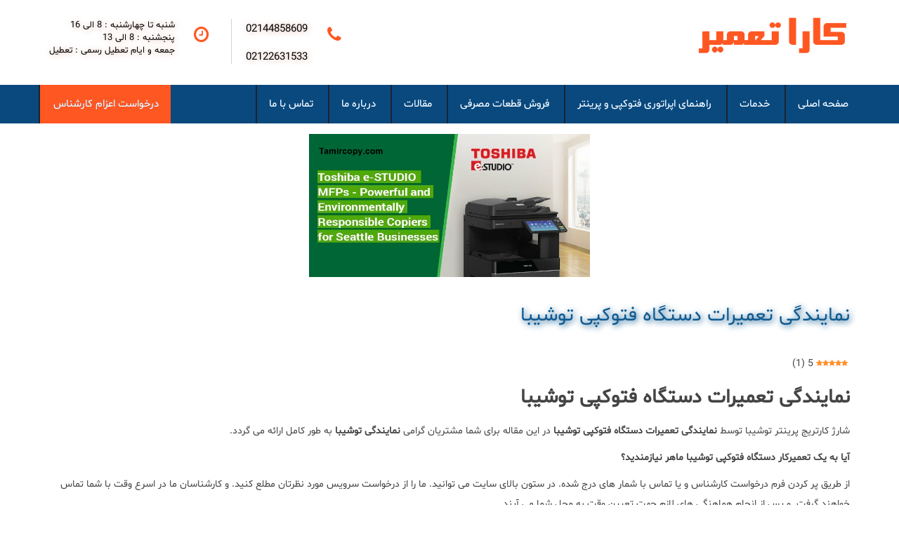

--- FILE ---
content_type: text/html; charset=UTF-8
request_url: https://tamircopy.com/%D9%86%D9%85%D8%A7%DB%8C%D9%86%D8%AF%DA%AF%DB%8C-%D8%AA%D8%B9%D9%85%DB%8C%D8%B1%D8%A7%D8%AA-%D8%AF%D8%B3%D8%AA%DA%AF%D8%A7%D9%87-%D9%81%D8%AA%D9%88%DA%A9%D9%BE%DB%8C-%D8%AA%D9%88%D8%B4%DB%8C%D8%A8/
body_size: 26445
content:
<!doctype html>
<html dir="rtl" lang="fa-IR" class="no-js">

	<head><meta http-equiv="Content-Type" content="text/html; charset=utf-8">
        <title>نمایندگی تعمیرات دستگاه فتوکپی توشیبا - نمایندگی تعمیرات انواع برندهای دستگاه فتوکپی توشیبا : نمایندگی تعمیرات انواع برندهای دستگاه فتوکپی </title>

        <link href="//www.google-analytics.com" rel="dns-prefetch">
        <link href="/img/icons/favicon.ico" rel="shortcut icon">
        <link href="/img/icons/touch.png" rel="apple-touch-icon-precomposed">
        
        <link rel="stylesheet" type="text/css" href="https://tamircopy.com/wp-content/themes/mytheme/css/bootstrap-theme.min.css" />
        <link rel="stylesheet" type="text/css" href="https://tamircopy.com/wp-content/themes/mytheme/css/bootstrap.min.css" />
        <script src="stylesheet" type="text/css" href="https://tamircopy.com/wp-content/themes/mytheme/js/bootstrap.js"></script>
        <script src="stylesheet" type="text/css" href="https://tamircopy.com/wp-content/themes/mytheme/js/bootstrap.min.js"></script>
        <script type="text/javascript" src="https://tamircopy.com/wp-content/themes/mytheme/js/wow.min.js"></script>
        <link rel="stylesheet" type="text/css" href="https://tamircopy.com/wp-content/themes/mytheme/css/animate.css" />
        <meta name="viewport" content="width=device-width, initial-scale=1.0, maximum-scale=1.0, user-scalable=0" />

        <meta http-equiv="X-UA-Compatible" content="IE=edge,chrome=1">
        <meta name="description" content="نمایندگی خدمات پس از فروش فتوکپی و پرینتر">

		<meta name='robots' content='index, follow, max-image-preview:large, max-snippet:-1, max-video-preview:-1' />
<link rel="preload" href="https://tamircopy.com/wp-content/plugins/rate-my-post/public/css/fonts/ratemypost.ttf" type="font/ttf" as="font" crossorigin="anonymous">
	<!-- This site is optimized with the Yoast SEO plugin v22.7 - https://yoast.com/wordpress/plugins/seo/ -->
	<meta name="description" content="شارژ کارتریج پرینتر توشیبا توسط نمایندگی تعمیرات دستگاه فتوکپی توشیبا در این مقاله برای شما مشتریان گرامی به طور کامل ارائه می گردد." />
	<link rel="canonical" href="https://tamircopy.com/نمایندگی-تعمیرات-دستگاه-فتوکپی-توشیب/" />
	<meta property="og:locale" content="fa_IR" />
	<meta property="og:type" content="article" />
	<meta property="og:title" content="نمایندگی تعمیرات دستگاه فتوکپی توشیبا - نمایندگی تعمیرات انواع برندهای دستگاه فتوکپی توشیبا" />
	<meta property="og:description" content="شارژ کارتریج پرینتر توشیبا توسط نمایندگی تعمیرات دستگاه فتوکپی توشیبا در این مقاله برای شما مشتریان گرامی به طور کامل ارائه می گردد." />
	<meta property="og:url" content="https://tamircopy.com/نمایندگی-تعمیرات-دستگاه-فتوکپی-توشیب/" />
	<meta property="og:site_name" content="نمایندگی تعمیرات انواع برندهای دستگاه فتوکپی" />
	<meta property="article:published_time" content="2020-11-19T20:16:40+00:00" />
	<meta property="article:modified_time" content="2021-01-19T19:18:47+00:00" />
	<meta property="og:image" content="https://tamircopy.com/wp-content/uploads/fa.png" />
	<meta property="og:image:width" content="770" />
	<meta property="og:image:height" content="393" />
	<meta property="og:image:type" content="image/png" />
	<meta name="author" content="joomir" />
	<meta name="twitter:card" content="summary_large_image" />
	<meta name="twitter:label1" content="نوشته‌شده بدست" />
	<meta name="twitter:data1" content="joomir" />
	<script type="application/ld+json" class="yoast-schema-graph">{"@context":"https://schema.org","@graph":[{"@type":"WebPage","@id":"https://tamircopy.com/%d9%86%d9%85%d8%a7%db%8c%d9%86%d8%af%da%af%db%8c-%d8%aa%d8%b9%d9%85%db%8c%d8%b1%d8%a7%d8%aa-%d8%af%d8%b3%d8%aa%da%af%d8%a7%d9%87-%d9%81%d8%aa%d9%88%da%a9%d9%be%db%8c-%d8%aa%d9%88%d8%b4%db%8c%d8%a8/","url":"https://tamircopy.com/%d9%86%d9%85%d8%a7%db%8c%d9%86%d8%af%da%af%db%8c-%d8%aa%d8%b9%d9%85%db%8c%d8%b1%d8%a7%d8%aa-%d8%af%d8%b3%d8%aa%da%af%d8%a7%d9%87-%d9%81%d8%aa%d9%88%da%a9%d9%be%db%8c-%d8%aa%d9%88%d8%b4%db%8c%d8%a8/","name":"نمایندگی تعمیرات دستگاه فتوکپی توشیبا - نمایندگی تعمیرات انواع برندهای دستگاه فتوکپی توشیبا","isPartOf":{"@id":"https://tamircopy.com/#website"},"primaryImageOfPage":{"@id":"https://tamircopy.com/%d9%86%d9%85%d8%a7%db%8c%d9%86%d8%af%da%af%db%8c-%d8%aa%d8%b9%d9%85%db%8c%d8%b1%d8%a7%d8%aa-%d8%af%d8%b3%d8%aa%da%af%d8%a7%d9%87-%d9%81%d8%aa%d9%88%da%a9%d9%be%db%8c-%d8%aa%d9%88%d8%b4%db%8c%d8%a8/#primaryimage"},"image":{"@id":"https://tamircopy.com/%d9%86%d9%85%d8%a7%db%8c%d9%86%d8%af%da%af%db%8c-%d8%aa%d8%b9%d9%85%db%8c%d8%b1%d8%a7%d8%aa-%d8%af%d8%b3%d8%aa%da%af%d8%a7%d9%87-%d9%81%d8%aa%d9%88%da%a9%d9%be%db%8c-%d8%aa%d9%88%d8%b4%db%8c%d8%a8/#primaryimage"},"thumbnailUrl":"https://tamircopy.com/wp-content/uploads/fa.png","datePublished":"2020-11-19T20:16:40+00:00","dateModified":"2021-01-19T19:18:47+00:00","author":{"@id":"https://tamircopy.com/#/schema/person/dd6b97708a5ec0402491e51d247260e0"},"description":"شارژ کارتریج پرینتر توشیبا توسط نمایندگی تعمیرات دستگاه فتوکپی توشیبا در این مقاله برای شما مشتریان گرامی به طور کامل ارائه می گردد.","breadcrumb":{"@id":"https://tamircopy.com/%d9%86%d9%85%d8%a7%db%8c%d9%86%d8%af%da%af%db%8c-%d8%aa%d8%b9%d9%85%db%8c%d8%b1%d8%a7%d8%aa-%d8%af%d8%b3%d8%aa%da%af%d8%a7%d9%87-%d9%81%d8%aa%d9%88%da%a9%d9%be%db%8c-%d8%aa%d9%88%d8%b4%db%8c%d8%a8/#breadcrumb"},"inLanguage":"fa-IR","potentialAction":[{"@type":"ReadAction","target":["https://tamircopy.com/%d9%86%d9%85%d8%a7%db%8c%d9%86%d8%af%da%af%db%8c-%d8%aa%d8%b9%d9%85%db%8c%d8%b1%d8%a7%d8%aa-%d8%af%d8%b3%d8%aa%da%af%d8%a7%d9%87-%d9%81%d8%aa%d9%88%da%a9%d9%be%db%8c-%d8%aa%d9%88%d8%b4%db%8c%d8%a8/"]}]},{"@type":"ImageObject","inLanguage":"fa-IR","@id":"https://tamircopy.com/%d9%86%d9%85%d8%a7%db%8c%d9%86%d8%af%da%af%db%8c-%d8%aa%d8%b9%d9%85%db%8c%d8%b1%d8%a7%d8%aa-%d8%af%d8%b3%d8%aa%da%af%d8%a7%d9%87-%d9%81%d8%aa%d9%88%da%a9%d9%be%db%8c-%d8%aa%d9%88%d8%b4%db%8c%d8%a8/#primaryimage","url":"https://tamircopy.com/wp-content/uploads/fa.png","contentUrl":"https://tamircopy.com/wp-content/uploads/fa.png","width":770,"height":393},{"@type":"BreadcrumbList","@id":"https://tamircopy.com/%d9%86%d9%85%d8%a7%db%8c%d9%86%d8%af%da%af%db%8c-%d8%aa%d8%b9%d9%85%db%8c%d8%b1%d8%a7%d8%aa-%d8%af%d8%b3%d8%aa%da%af%d8%a7%d9%87-%d9%81%d8%aa%d9%88%da%a9%d9%be%db%8c-%d8%aa%d9%88%d8%b4%db%8c%d8%a8/#breadcrumb","itemListElement":[{"@type":"ListItem","position":1,"name":"خانه","item":"https://tamircopy.com/"},{"@type":"ListItem","position":2,"name":"نمایندگی تعمیرات دستگاه فتوکپی توشیبا"}]},{"@type":"WebSite","@id":"https://tamircopy.com/#website","url":"https://tamircopy.com/","name":"نمایندگی تعمیرات انواع برندهای دستگاه فتوکپی","description":"نمایندگی خدمات پس از فروش فتوکپی و پرینتر","potentialAction":[{"@type":"SearchAction","target":{"@type":"EntryPoint","urlTemplate":"https://tamircopy.com/?s={search_term_string}"},"query-input":"required name=search_term_string"}],"inLanguage":"fa-IR"},{"@type":"Person","@id":"https://tamircopy.com/#/schema/person/dd6b97708a5ec0402491e51d247260e0","name":"joomir","image":{"@type":"ImageObject","inLanguage":"fa-IR","@id":"https://tamircopy.com/#/schema/person/image/","url":"https://secure.gravatar.com/avatar/0ac3dacd841631e5349f333b47781b58c4809366a16a2f71e6c43a6689fc8c05?s=96&d=mm&r=g","contentUrl":"https://secure.gravatar.com/avatar/0ac3dacd841631e5349f333b47781b58c4809366a16a2f71e6c43a6689fc8c05?s=96&d=mm&r=g","caption":"joomir"},"url":"https://tamircopy.com/author/joomir/"}]}</script>
	<!-- / Yoast SEO plugin. -->


<link rel="alternate" title="oEmbed (JSON)" type="application/json+oembed" href="https://tamircopy.com/wp-json/oembed/1.0/embed?url=https%3A%2F%2Ftamircopy.com%2F%25d9%2586%25d9%2585%25d8%25a7%25db%258c%25d9%2586%25d8%25af%25da%25af%25db%258c-%25d8%25aa%25d8%25b9%25d9%2585%25db%258c%25d8%25b1%25d8%25a7%25d8%25aa-%25d8%25af%25d8%25b3%25d8%25aa%25da%25af%25d8%25a7%25d9%2587-%25d9%2581%25d8%25aa%25d9%2588%25da%25a9%25d9%25be%25db%258c-%25d8%25aa%25d9%2588%25d8%25b4%25db%258c%25d8%25a8%2F" />
<link rel="alternate" title="oEmbed (XML)" type="text/xml+oembed" href="https://tamircopy.com/wp-json/oembed/1.0/embed?url=https%3A%2F%2Ftamircopy.com%2F%25d9%2586%25d9%2585%25d8%25a7%25db%258c%25d9%2586%25d8%25af%25da%25af%25db%258c-%25d8%25aa%25d8%25b9%25d9%2585%25db%258c%25d8%25b1%25d8%25a7%25d8%25aa-%25d8%25af%25d8%25b3%25d8%25aa%25da%25af%25d8%25a7%25d9%2587-%25d9%2581%25d8%25aa%25d9%2588%25da%25a9%25d9%25be%25db%258c-%25d8%25aa%25d9%2588%25d8%25b4%25db%258c%25d8%25a8%2F&#038;format=xml" />
		<!-- This site uses the Google Analytics by MonsterInsights plugin v9.9.0 - Using Analytics tracking - https://www.monsterinsights.com/ -->
		<!-- توجه: افزونه در حال حاضر در این سایت پیکربندی نشده است. صاحب سایت باید گوگل آنالیتیکس را در پانل تنظیمات افزونه تأیید کند. -->
					<!-- No tracking code set -->
				<!-- / Google Analytics by MonsterInsights -->
		<style>@media screen and (max-width: 650px) {body {padding-bottom:60px;}}</style><style id='wp-img-auto-sizes-contain-inline-css' type='text/css'>
img:is([sizes=auto i],[sizes^="auto," i]){contain-intrinsic-size:3000px 1500px}
/*# sourceURL=wp-img-auto-sizes-contain-inline-css */
</style>
<style id='wp-emoji-styles-inline-css' type='text/css'>

	img.wp-smiley, img.emoji {
		display: inline !important;
		border: none !important;
		box-shadow: none !important;
		height: 1em !important;
		width: 1em !important;
		margin: 0 0.07em !important;
		vertical-align: -0.1em !important;
		background: none !important;
		padding: 0 !important;
	}
/*# sourceURL=wp-emoji-styles-inline-css */
</style>
<style id='wp-block-library-inline-css' type='text/css'>
:root{--wp-block-synced-color:#7a00df;--wp-block-synced-color--rgb:122,0,223;--wp-bound-block-color:var(--wp-block-synced-color);--wp-editor-canvas-background:#ddd;--wp-admin-theme-color:#007cba;--wp-admin-theme-color--rgb:0,124,186;--wp-admin-theme-color-darker-10:#006ba1;--wp-admin-theme-color-darker-10--rgb:0,107,160.5;--wp-admin-theme-color-darker-20:#005a87;--wp-admin-theme-color-darker-20--rgb:0,90,135;--wp-admin-border-width-focus:2px}@media (min-resolution:192dpi){:root{--wp-admin-border-width-focus:1.5px}}.wp-element-button{cursor:pointer}:root .has-very-light-gray-background-color{background-color:#eee}:root .has-very-dark-gray-background-color{background-color:#313131}:root .has-very-light-gray-color{color:#eee}:root .has-very-dark-gray-color{color:#313131}:root .has-vivid-green-cyan-to-vivid-cyan-blue-gradient-background{background:linear-gradient(135deg,#00d084,#0693e3)}:root .has-purple-crush-gradient-background{background:linear-gradient(135deg,#34e2e4,#4721fb 50%,#ab1dfe)}:root .has-hazy-dawn-gradient-background{background:linear-gradient(135deg,#faaca8,#dad0ec)}:root .has-subdued-olive-gradient-background{background:linear-gradient(135deg,#fafae1,#67a671)}:root .has-atomic-cream-gradient-background{background:linear-gradient(135deg,#fdd79a,#004a59)}:root .has-nightshade-gradient-background{background:linear-gradient(135deg,#330968,#31cdcf)}:root .has-midnight-gradient-background{background:linear-gradient(135deg,#020381,#2874fc)}:root{--wp--preset--font-size--normal:16px;--wp--preset--font-size--huge:42px}.has-regular-font-size{font-size:1em}.has-larger-font-size{font-size:2.625em}.has-normal-font-size{font-size:var(--wp--preset--font-size--normal)}.has-huge-font-size{font-size:var(--wp--preset--font-size--huge)}.has-text-align-center{text-align:center}.has-text-align-left{text-align:left}.has-text-align-right{text-align:right}.has-fit-text{white-space:nowrap!important}#end-resizable-editor-section{display:none}.aligncenter{clear:both}.items-justified-left{justify-content:flex-start}.items-justified-center{justify-content:center}.items-justified-right{justify-content:flex-end}.items-justified-space-between{justify-content:space-between}.screen-reader-text{border:0;clip-path:inset(50%);height:1px;margin:-1px;overflow:hidden;padding:0;position:absolute;width:1px;word-wrap:normal!important}.screen-reader-text:focus{background-color:#ddd;clip-path:none;color:#444;display:block;font-size:1em;height:auto;left:5px;line-height:normal;padding:15px 23px 14px;text-decoration:none;top:5px;width:auto;z-index:100000}html :where(.has-border-color){border-style:solid}html :where([style*=border-top-color]){border-top-style:solid}html :where([style*=border-right-color]){border-right-style:solid}html :where([style*=border-bottom-color]){border-bottom-style:solid}html :where([style*=border-left-color]){border-left-style:solid}html :where([style*=border-width]){border-style:solid}html :where([style*=border-top-width]){border-top-style:solid}html :where([style*=border-right-width]){border-right-style:solid}html :where([style*=border-bottom-width]){border-bottom-style:solid}html :where([style*=border-left-width]){border-left-style:solid}html :where(img[class*=wp-image-]){height:auto;max-width:100%}:where(figure){margin:0 0 1em}html :where(.is-position-sticky){--wp-admin--admin-bar--position-offset:var(--wp-admin--admin-bar--height,0px)}@media screen and (max-width:600px){html :where(.is-position-sticky){--wp-admin--admin-bar--position-offset:0px}}

/*# sourceURL=wp-block-library-inline-css */
</style><style id='global-styles-inline-css' type='text/css'>
:root{--wp--preset--aspect-ratio--square: 1;--wp--preset--aspect-ratio--4-3: 4/3;--wp--preset--aspect-ratio--3-4: 3/4;--wp--preset--aspect-ratio--3-2: 3/2;--wp--preset--aspect-ratio--2-3: 2/3;--wp--preset--aspect-ratio--16-9: 16/9;--wp--preset--aspect-ratio--9-16: 9/16;--wp--preset--color--black: #000000;--wp--preset--color--cyan-bluish-gray: #abb8c3;--wp--preset--color--white: #ffffff;--wp--preset--color--pale-pink: #f78da7;--wp--preset--color--vivid-red: #cf2e2e;--wp--preset--color--luminous-vivid-orange: #ff6900;--wp--preset--color--luminous-vivid-amber: #fcb900;--wp--preset--color--light-green-cyan: #7bdcb5;--wp--preset--color--vivid-green-cyan: #00d084;--wp--preset--color--pale-cyan-blue: #8ed1fc;--wp--preset--color--vivid-cyan-blue: #0693e3;--wp--preset--color--vivid-purple: #9b51e0;--wp--preset--gradient--vivid-cyan-blue-to-vivid-purple: linear-gradient(135deg,rgb(6,147,227) 0%,rgb(155,81,224) 100%);--wp--preset--gradient--light-green-cyan-to-vivid-green-cyan: linear-gradient(135deg,rgb(122,220,180) 0%,rgb(0,208,130) 100%);--wp--preset--gradient--luminous-vivid-amber-to-luminous-vivid-orange: linear-gradient(135deg,rgb(252,185,0) 0%,rgb(255,105,0) 100%);--wp--preset--gradient--luminous-vivid-orange-to-vivid-red: linear-gradient(135deg,rgb(255,105,0) 0%,rgb(207,46,46) 100%);--wp--preset--gradient--very-light-gray-to-cyan-bluish-gray: linear-gradient(135deg,rgb(238,238,238) 0%,rgb(169,184,195) 100%);--wp--preset--gradient--cool-to-warm-spectrum: linear-gradient(135deg,rgb(74,234,220) 0%,rgb(151,120,209) 20%,rgb(207,42,186) 40%,rgb(238,44,130) 60%,rgb(251,105,98) 80%,rgb(254,248,76) 100%);--wp--preset--gradient--blush-light-purple: linear-gradient(135deg,rgb(255,206,236) 0%,rgb(152,150,240) 100%);--wp--preset--gradient--blush-bordeaux: linear-gradient(135deg,rgb(254,205,165) 0%,rgb(254,45,45) 50%,rgb(107,0,62) 100%);--wp--preset--gradient--luminous-dusk: linear-gradient(135deg,rgb(255,203,112) 0%,rgb(199,81,192) 50%,rgb(65,88,208) 100%);--wp--preset--gradient--pale-ocean: linear-gradient(135deg,rgb(255,245,203) 0%,rgb(182,227,212) 50%,rgb(51,167,181) 100%);--wp--preset--gradient--electric-grass: linear-gradient(135deg,rgb(202,248,128) 0%,rgb(113,206,126) 100%);--wp--preset--gradient--midnight: linear-gradient(135deg,rgb(2,3,129) 0%,rgb(40,116,252) 100%);--wp--preset--font-size--small: 13px;--wp--preset--font-size--medium: 20px;--wp--preset--font-size--large: 36px;--wp--preset--font-size--x-large: 42px;--wp--preset--spacing--20: 0.44rem;--wp--preset--spacing--30: 0.67rem;--wp--preset--spacing--40: 1rem;--wp--preset--spacing--50: 1.5rem;--wp--preset--spacing--60: 2.25rem;--wp--preset--spacing--70: 3.38rem;--wp--preset--spacing--80: 5.06rem;--wp--preset--shadow--natural: 6px 6px 9px rgba(0, 0, 0, 0.2);--wp--preset--shadow--deep: 12px 12px 50px rgba(0, 0, 0, 0.4);--wp--preset--shadow--sharp: 6px 6px 0px rgba(0, 0, 0, 0.2);--wp--preset--shadow--outlined: 6px 6px 0px -3px rgb(255, 255, 255), 6px 6px rgb(0, 0, 0);--wp--preset--shadow--crisp: 6px 6px 0px rgb(0, 0, 0);}:where(.is-layout-flex){gap: 0.5em;}:where(.is-layout-grid){gap: 0.5em;}body .is-layout-flex{display: flex;}.is-layout-flex{flex-wrap: wrap;align-items: center;}.is-layout-flex > :is(*, div){margin: 0;}body .is-layout-grid{display: grid;}.is-layout-grid > :is(*, div){margin: 0;}:where(.wp-block-columns.is-layout-flex){gap: 2em;}:where(.wp-block-columns.is-layout-grid){gap: 2em;}:where(.wp-block-post-template.is-layout-flex){gap: 1.25em;}:where(.wp-block-post-template.is-layout-grid){gap: 1.25em;}.has-black-color{color: var(--wp--preset--color--black) !important;}.has-cyan-bluish-gray-color{color: var(--wp--preset--color--cyan-bluish-gray) !important;}.has-white-color{color: var(--wp--preset--color--white) !important;}.has-pale-pink-color{color: var(--wp--preset--color--pale-pink) !important;}.has-vivid-red-color{color: var(--wp--preset--color--vivid-red) !important;}.has-luminous-vivid-orange-color{color: var(--wp--preset--color--luminous-vivid-orange) !important;}.has-luminous-vivid-amber-color{color: var(--wp--preset--color--luminous-vivid-amber) !important;}.has-light-green-cyan-color{color: var(--wp--preset--color--light-green-cyan) !important;}.has-vivid-green-cyan-color{color: var(--wp--preset--color--vivid-green-cyan) !important;}.has-pale-cyan-blue-color{color: var(--wp--preset--color--pale-cyan-blue) !important;}.has-vivid-cyan-blue-color{color: var(--wp--preset--color--vivid-cyan-blue) !important;}.has-vivid-purple-color{color: var(--wp--preset--color--vivid-purple) !important;}.has-black-background-color{background-color: var(--wp--preset--color--black) !important;}.has-cyan-bluish-gray-background-color{background-color: var(--wp--preset--color--cyan-bluish-gray) !important;}.has-white-background-color{background-color: var(--wp--preset--color--white) !important;}.has-pale-pink-background-color{background-color: var(--wp--preset--color--pale-pink) !important;}.has-vivid-red-background-color{background-color: var(--wp--preset--color--vivid-red) !important;}.has-luminous-vivid-orange-background-color{background-color: var(--wp--preset--color--luminous-vivid-orange) !important;}.has-luminous-vivid-amber-background-color{background-color: var(--wp--preset--color--luminous-vivid-amber) !important;}.has-light-green-cyan-background-color{background-color: var(--wp--preset--color--light-green-cyan) !important;}.has-vivid-green-cyan-background-color{background-color: var(--wp--preset--color--vivid-green-cyan) !important;}.has-pale-cyan-blue-background-color{background-color: var(--wp--preset--color--pale-cyan-blue) !important;}.has-vivid-cyan-blue-background-color{background-color: var(--wp--preset--color--vivid-cyan-blue) !important;}.has-vivid-purple-background-color{background-color: var(--wp--preset--color--vivid-purple) !important;}.has-black-border-color{border-color: var(--wp--preset--color--black) !important;}.has-cyan-bluish-gray-border-color{border-color: var(--wp--preset--color--cyan-bluish-gray) !important;}.has-white-border-color{border-color: var(--wp--preset--color--white) !important;}.has-pale-pink-border-color{border-color: var(--wp--preset--color--pale-pink) !important;}.has-vivid-red-border-color{border-color: var(--wp--preset--color--vivid-red) !important;}.has-luminous-vivid-orange-border-color{border-color: var(--wp--preset--color--luminous-vivid-orange) !important;}.has-luminous-vivid-amber-border-color{border-color: var(--wp--preset--color--luminous-vivid-amber) !important;}.has-light-green-cyan-border-color{border-color: var(--wp--preset--color--light-green-cyan) !important;}.has-vivid-green-cyan-border-color{border-color: var(--wp--preset--color--vivid-green-cyan) !important;}.has-pale-cyan-blue-border-color{border-color: var(--wp--preset--color--pale-cyan-blue) !important;}.has-vivid-cyan-blue-border-color{border-color: var(--wp--preset--color--vivid-cyan-blue) !important;}.has-vivid-purple-border-color{border-color: var(--wp--preset--color--vivid-purple) !important;}.has-vivid-cyan-blue-to-vivid-purple-gradient-background{background: var(--wp--preset--gradient--vivid-cyan-blue-to-vivid-purple) !important;}.has-light-green-cyan-to-vivid-green-cyan-gradient-background{background: var(--wp--preset--gradient--light-green-cyan-to-vivid-green-cyan) !important;}.has-luminous-vivid-amber-to-luminous-vivid-orange-gradient-background{background: var(--wp--preset--gradient--luminous-vivid-amber-to-luminous-vivid-orange) !important;}.has-luminous-vivid-orange-to-vivid-red-gradient-background{background: var(--wp--preset--gradient--luminous-vivid-orange-to-vivid-red) !important;}.has-very-light-gray-to-cyan-bluish-gray-gradient-background{background: var(--wp--preset--gradient--very-light-gray-to-cyan-bluish-gray) !important;}.has-cool-to-warm-spectrum-gradient-background{background: var(--wp--preset--gradient--cool-to-warm-spectrum) !important;}.has-blush-light-purple-gradient-background{background: var(--wp--preset--gradient--blush-light-purple) !important;}.has-blush-bordeaux-gradient-background{background: var(--wp--preset--gradient--blush-bordeaux) !important;}.has-luminous-dusk-gradient-background{background: var(--wp--preset--gradient--luminous-dusk) !important;}.has-pale-ocean-gradient-background{background: var(--wp--preset--gradient--pale-ocean) !important;}.has-electric-grass-gradient-background{background: var(--wp--preset--gradient--electric-grass) !important;}.has-midnight-gradient-background{background: var(--wp--preset--gradient--midnight) !important;}.has-small-font-size{font-size: var(--wp--preset--font-size--small) !important;}.has-medium-font-size{font-size: var(--wp--preset--font-size--medium) !important;}.has-large-font-size{font-size: var(--wp--preset--font-size--large) !important;}.has-x-large-font-size{font-size: var(--wp--preset--font-size--x-large) !important;}
/*# sourceURL=global-styles-inline-css */
</style>

<style id='classic-theme-styles-inline-css' type='text/css'>
/*! This file is auto-generated */
.wp-block-button__link{color:#fff;background-color:#32373c;border-radius:9999px;box-shadow:none;text-decoration:none;padding:calc(.667em + 2px) calc(1.333em + 2px);font-size:1.125em}.wp-block-file__button{background:#32373c;color:#fff;text-decoration:none}
/*# sourceURL=/wp-includes/css/classic-themes.min.css */
</style>
<link rel='stylesheet' id='rate-my-post-css' href='https://tamircopy.com/wp-content/plugins/rate-my-post/public/css/rate-my-post.min.css?ver=4.4.3' media='all' />
<link rel='stylesheet' id='category-posts-css' href='https://tamircopy.com/wp-content/plugins/category-posts1/cat-posts.css?ver=6.9' media='all' />
<link rel='stylesheet' id='contact-form-7-css' href='https://tamircopy.com/wp-content/plugins/contact-form-7/includes/css/styles.css?ver=5.5.6.1' media='all' />
<link rel='stylesheet' id='contact-form-7-rtl-css' href='https://tamircopy.com/wp-content/plugins/contact-form-7/includes/css/styles-rtl.css?ver=5.5.6.1' media='all' />
<style id='responsive-menu-inline-css' type='text/css'>
/** This file is major component of this plugin so please don't try to edit here. */
#rmp_menu_trigger-5584 {
  width: 40px;
  height: 40px;
  position: fixed;
  top: 50px;
  border-radius: 5px;
  display: none;
  text-decoration: none;
  left: 5%;
  background: #286c9f;
  transition: transform 0.5s, background-color 0.5s;
}
#rmp_menu_trigger-5584:hover, #rmp_menu_trigger-5584:focus {
  background: #286c9f;
  text-decoration: unset;
}
#rmp_menu_trigger-5584.is-active {
  background: #286c9f;
}
#rmp_menu_trigger-5584 .rmp-trigger-box {
  width: 25px;
  color: #ffffff;
}
#rmp_menu_trigger-5584 .rmp-trigger-icon-active, #rmp_menu_trigger-5584 .rmp-trigger-text-open {
  display: none;
}
#rmp_menu_trigger-5584.is-active .rmp-trigger-icon-active, #rmp_menu_trigger-5584.is-active .rmp-trigger-text-open {
  display: inline;
}
#rmp_menu_trigger-5584.is-active .rmp-trigger-icon-inactive, #rmp_menu_trigger-5584.is-active .rmp-trigger-text {
  display: none;
}
#rmp_menu_trigger-5584 .rmp-trigger-label {
  color: #ffffff;
  pointer-events: none;
  line-height: 13px;
  font-family: inherit;
  font-size: 14px;
  display: inline;
  text-transform: inherit;
}
#rmp_menu_trigger-5584 .rmp-trigger-label.rmp-trigger-label-top {
  display: block;
  margin-bottom: 12px;
}
#rmp_menu_trigger-5584 .rmp-trigger-label.rmp-trigger-label-bottom {
  display: block;
  margin-top: 12px;
}
#rmp_menu_trigger-5584 .responsive-menu-pro-inner {
  display: block;
}
#rmp_menu_trigger-5584 .rmp-trigger-icon-inactive .rmp-font-icon {
  color: #ffffff;
}
#rmp_menu_trigger-5584 .responsive-menu-pro-inner, #rmp_menu_trigger-5584 .responsive-menu-pro-inner::before, #rmp_menu_trigger-5584 .responsive-menu-pro-inner::after {
  width: 25px;
  height: 3px;
  background-color: #ffffff;
  border-radius: 4px;
  position: absolute;
}
#rmp_menu_trigger-5584 .rmp-trigger-icon-active .rmp-font-icon {
  color: #ffffff;
}
#rmp_menu_trigger-5584.is-active .responsive-menu-pro-inner, #rmp_menu_trigger-5584.is-active .responsive-menu-pro-inner::before, #rmp_menu_trigger-5584.is-active .responsive-menu-pro-inner::after {
  background-color: #ffffff;
}
#rmp_menu_trigger-5584:hover .rmp-trigger-icon-inactive .rmp-font-icon {
  color: #ffffff;
}
#rmp_menu_trigger-5584:not(.is-active):hover .responsive-menu-pro-inner, #rmp_menu_trigger-5584:not(.is-active):hover .responsive-menu-pro-inner::before, #rmp_menu_trigger-5584:not(.is-active):hover .responsive-menu-pro-inner::after {
  background-color: #ffffff;
}
#rmp_menu_trigger-5584 .responsive-menu-pro-inner::before {
  top: 10px;
}
#rmp_menu_trigger-5584 .responsive-menu-pro-inner::after {
  bottom: 10px;
}
#rmp_menu_trigger-5584.is-active .responsive-menu-pro-inner::after {
  bottom: 0;
}
/* Hamburger menu styling */
@media screen and (max-width: 768px) {
  /** Menu Title Style */
  /** Menu Additional Content Style */
  #rmp_menu_trigger-5584 {
    display: block;
  }
  #rmp-container-5584 {
    position: fixed;
    top: 0;
    margin: 0;
    transition: transform 0.5s;
    overflow: auto;
    display: block;
    width: 75%;
    background-color: #286c9f;
    background-image: url("");
    height: 100%;
    right: 0;
    padding-top: 0px;
    padding-left: 0px;
    padding-bottom: 0px;
    padding-right: 0px;
  }
  #rmp-menu-wrap-5584 {
    padding-top: 0px;
    padding-left: 0px;
    padding-bottom: 0px;
    padding-right: 0px;
    background-color: #286c9f;
  }
  #rmp-menu-wrap-5584 .rmp-menu, #rmp-menu-wrap-5584 .rmp-submenu {
    width: 100%;
    box-sizing: border-box;
    margin: 0;
    padding: 0;
  }
  #rmp-menu-wrap-5584 .rmp-submenu-depth-1 .rmp-menu-item-link {
    padding-left: 10%;
  }
  #rmp-menu-wrap-5584 .rmp-submenu-depth-2 .rmp-menu-item-link {
    padding-left: 15%;
  }
  #rmp-menu-wrap-5584 .rmp-submenu-depth-3 .rmp-menu-item-link {
    padding-left: 20%;
  }
  #rmp-menu-wrap-5584 .rmp-submenu-depth-4 .rmp-menu-item-link {
    padding-left: 25%;
  }
  #rmp-menu-wrap-5584 .rmp-submenu.rmp-submenu-open {
    display: block;
  }
  #rmp-menu-wrap-5584 .rmp-menu-item {
    width: 100%;
    list-style: none;
    margin: 0;
  }
  #rmp-menu-wrap-5584 .rmp-menu-item-link {
    height: 40px;
    line-height: 40px;
    font-size: 13px;
    border-bottom: 1px solid #286c9f;
    font-family: inherit;
    color: #ffffff;
    text-align: right;
    background-color: #286c9f;
    font-weight: normal;
    letter-spacing: 0px;
    display: block;
    box-sizing: border-box;
    width: 100%;
    text-decoration: none;
    position: relative;
    overflow: hidden;
    transition: background-color 0.5s, border-color 0.5s, 0.5s;
    padding: 0 5%;
    padding-left: 50px;
  }
  #rmp-menu-wrap-5584 .rmp-menu-item-link:after, #rmp-menu-wrap-5584 .rmp-menu-item-link:before {
    display: none;
  }
  #rmp-menu-wrap-5584 .rmp-menu-item-link:hover, #rmp-menu-wrap-5584 .rmp-menu-item-link:focus {
    color: #ffffff;
    border-color: #286c9f;
    background-color: #286c9f;
  }
  #rmp-menu-wrap-5584 .rmp-menu-item-link:focus {
    outline: none;
    border-color: unset;
    box-shadow: unset;
  }
  #rmp-menu-wrap-5584 .rmp-menu-item-link .rmp-font-icon {
    height: 40px;
    line-height: 40px;
    margin-right: 10px;
    font-size: 13px;
  }
  #rmp-menu-wrap-5584 .rmp-menu-current-item .rmp-menu-item-link {
    color: #ffffff;
    border-color: #286c9f;
    background-color: #286c9f;
  }
  #rmp-menu-wrap-5584 .rmp-menu-current-item .rmp-menu-item-link:hover, #rmp-menu-wrap-5584 .rmp-menu-current-item .rmp-menu-item-link:focus {
    color: #ffffff;
    border-color: #3f3f3f;
    background-color: #286c9f;
  }
  #rmp-menu-wrap-5584 .rmp-menu-subarrow {
    position: absolute;
    top: 0;
    bottom: 0;
    text-align: center;
    overflow: hidden;
    background-size: cover;
    overflow: hidden;
    left: 0;
    border-right-style: solid;
    border-right-color: #286c9f;
    border-right-width: 1px;
    height: 39px;
    width: 40px;
    color: #ffffff;
    background-color: #286c9f;
  }
  #rmp-menu-wrap-5584 .rmp-menu-subarrow svg {
    fill: #ffffff;
  }
  #rmp-menu-wrap-5584 .rmp-menu-subarrow:hover {
    color: #ffffff;
    border-color: #286c9f;
    background-color: #286c9f;
  }
  #rmp-menu-wrap-5584 .rmp-menu-subarrow:hover svg {
    fill: #ffffff;
  }
  #rmp-menu-wrap-5584 .rmp-menu-subarrow .rmp-font-icon {
    margin-right: unset;
  }
  #rmp-menu-wrap-5584 .rmp-menu-subarrow * {
    vertical-align: middle;
    line-height: 39px;
  }
  #rmp-menu-wrap-5584 .rmp-menu-subarrow-active {
    display: block;
    background-size: cover;
    color: #ffffff;
    border-color: #286c9f;
    background-color: #286c9f;
  }
  #rmp-menu-wrap-5584 .rmp-menu-subarrow-active svg {
    fill: #ffffff;
  }
  #rmp-menu-wrap-5584 .rmp-menu-subarrow-active:hover {
    color: #ffffff;
    border-color: #286c9f;
    background-color: #286c9f;
  }
  #rmp-menu-wrap-5584 .rmp-menu-subarrow-active:hover svg {
    fill: #ffffff;
  }
  #rmp-menu-wrap-5584 .rmp-submenu {
    display: none;
  }
  #rmp-menu-wrap-5584 .rmp-submenu .rmp-menu-item-link {
    height: 40px;
    line-height: 40px;
    letter-spacing: 0px;
    font-size: 13px;
    border-bottom: 1px solid #3b90d0;
    font-family: inherit;
    font-weight: normal;
    color: #ffffff;
    text-align: right;
    background-color: #3b90d0;
  }
  #rmp-menu-wrap-5584 .rmp-submenu .rmp-menu-item-link:hover, #rmp-menu-wrap-5584 .rmp-submenu .rmp-menu-item-link:focus {
    color: #ffffff;
    border-color: #3b90d0;
    background-color: #3b90d0;
  }
  #rmp-menu-wrap-5584 .rmp-submenu .rmp-menu-current-item .rmp-menu-item-link {
    color: #ffffff;
    border-color: #3b90d0;
    background-color: #3b90d0;
  }
  #rmp-menu-wrap-5584 .rmp-submenu .rmp-menu-current-item .rmp-menu-item-link:hover, #rmp-menu-wrap-5584 .rmp-submenu .rmp-menu-current-item .rmp-menu-item-link:focus {
    color: #ffffff;
    border-color: #3b90d0;
    background-color: #3b90d0;
  }
  #rmp-menu-wrap-5584 .rmp-submenu .rmp-menu-subarrow {
    right: 0;
    border-right: unset;
    border-left-style: solid;
    border-left-color: #1d4354;
    border-left-width: 0px;
    height: 39px;
    line-height: 39px;
    width: 40px;
    color: #fff;
    background-color: inherit;
  }
  #rmp-menu-wrap-5584 .rmp-submenu .rmp-menu-subarrow:hover {
    color: #fff;
    border-color: #3f3f3f;
    background-color: inherit;
  }
  #rmp-menu-wrap-5584 .rmp-submenu .rmp-menu-subarrow-active {
    color: #fff;
    border-color: #1d4354;
    background-color: inherit;
  }
  #rmp-menu-wrap-5584 .rmp-submenu .rmp-menu-subarrow-active:hover {
    color: #fff;
    border-color: #3f3f3f;
    background-color: inherit;
  }
  #rmp-menu-wrap-5584 .rmp-menu-item-description {
    margin: 0;
    padding: 5px 5%;
    opacity: 0.8;
    color: #ffffff;
  }
  #rmp-search-box-5584 {
    display: block;
    padding-top: 0px;
    padding-left: 5%;
    padding-bottom: 0px;
    padding-right: 5%;
  }
  #rmp-search-box-5584 .rmp-search-form {
    margin: 0;
  }
  #rmp-search-box-5584 .rmp-search-box {
    background: #ffffff;
    border: 1px solid #dadada;
    color: #333333;
    width: 100%;
    padding: 0 5%;
    border-radius: 30px;
    height: 45px;
    -webkit-appearance: none;
  }
  #rmp-search-box-5584 .rmp-search-box::placeholder {
    color: #c7c7cd;
  }
  #rmp-search-box-5584 .rmp-search-box:focus {
    background-color: #ffffff;
    outline: 2px solid #dadada;
    color: #333333;
  }
  #rmp-menu-title-5584 {
    background-color: #286c9f;
    color: #ffffff;
    text-align: right;
    font-size: 13px;
    padding-top: 10%;
    padding-left: 5%;
    padding-bottom: 0%;
    padding-right: 5%;
    font-weight: 400;
    transition: background-color 0.5s, border-color 0.5s, color 0.5s;
  }
  #rmp-menu-title-5584:hover {
    background-color: #286c9f;
    color: #ffffff;
  }
  #rmp-menu-title-5584 > .rmp-menu-title-link {
    color: #ffffff;
    width: 100%;
    background-color: unset;
    text-decoration: none;
  }
  #rmp-menu-title-5584 > .rmp-menu-title-link:hover {
    color: #ffffff;
  }
  #rmp-menu-title-5584 .rmp-font-icon {
    font-size: 13px;
  }
  #rmp-menu-additional-content-5584 {
    padding-top: 0px;
    padding-left: 5%;
    padding-bottom: 0px;
    padding-right: 5%;
    color: #ffffff;
    text-align: center;
    font-size: 16px;
  }
}
/**
This file contents common styling of menus.
*/
.rmp-container {
  display: none;
  visibility: visible;
  padding: 0px 0px 0px 0px;
  z-index: 99998;
  transition: all 0.3s;
  /** Scrolling bar in menu setting box **/
}
.rmp-container.rmp-fade-top, .rmp-container.rmp-fade-left, .rmp-container.rmp-fade-right, .rmp-container.rmp-fade-bottom {
  display: none;
}
.rmp-container.rmp-slide-left, .rmp-container.rmp-push-left {
  transform: translateX(-100%);
  -ms-transform: translateX(-100%);
  -webkit-transform: translateX(-100%);
  -moz-transform: translateX(-100%);
}
.rmp-container.rmp-slide-left.rmp-menu-open, .rmp-container.rmp-push-left.rmp-menu-open {
  transform: translateX(0);
  -ms-transform: translateX(0);
  -webkit-transform: translateX(0);
  -moz-transform: translateX(0);
}
.rmp-container.rmp-slide-right, .rmp-container.rmp-push-right {
  transform: translateX(100%);
  -ms-transform: translateX(100%);
  -webkit-transform: translateX(100%);
  -moz-transform: translateX(100%);
}
.rmp-container.rmp-slide-right.rmp-menu-open, .rmp-container.rmp-push-right.rmp-menu-open {
  transform: translateX(0);
  -ms-transform: translateX(0);
  -webkit-transform: translateX(0);
  -moz-transform: translateX(0);
}
.rmp-container.rmp-slide-top, .rmp-container.rmp-push-top {
  transform: translateY(-100%);
  -ms-transform: translateY(-100%);
  -webkit-transform: translateY(-100%);
  -moz-transform: translateY(-100%);
}
.rmp-container.rmp-slide-top.rmp-menu-open, .rmp-container.rmp-push-top.rmp-menu-open {
  transform: translateY(0);
  -ms-transform: translateY(0);
  -webkit-transform: translateY(0);
  -moz-transform: translateY(0);
}
.rmp-container.rmp-slide-bottom, .rmp-container.rmp-push-bottom {
  transform: translateY(100%);
  -ms-transform: translateY(100%);
  -webkit-transform: translateY(100%);
  -moz-transform: translateY(100%);
}
.rmp-container.rmp-slide-bottom.rmp-menu-open, .rmp-container.rmp-push-bottom.rmp-menu-open {
  transform: translateX(0);
  -ms-transform: translateX(0);
  -webkit-transform: translateX(0);
  -moz-transform: translateX(0);
}
.rmp-container::-webkit-scrollbar {
  width: 0px;
}
.rmp-container ::-webkit-scrollbar-track {
  box-shadow: inset 0 0 5px transparent;
}
.rmp-container ::-webkit-scrollbar-thumb {
  background: transparent;
}
.rmp-container ::-webkit-scrollbar-thumb:hover {
  background: transparent;
}
.rmp-container .rmp-menu-wrap .rmp-menu {
  transition: none;
  border-radius: 0;
  box-shadow: none;
  background: none;
  border: 0;
  bottom: auto;
  box-sizing: border-box;
  clip: auto;
  color: #666;
  display: block;
  float: none;
  font-family: inherit;
  font-size: 14px;
  height: auto;
  left: auto;
  line-height: 1.7;
  list-style-type: none;
  margin: 0;
  min-height: auto;
  max-height: none;
  opacity: 1;
  outline: none;
  overflow: visible;
  padding: 0;
  position: relative;
  pointer-events: auto;
  right: auto;
  text-align: left;
  text-decoration: none;
  text-indent: 0;
  text-transform: none;
  transform: none;
  top: auto;
  visibility: inherit;
  width: auto;
  word-wrap: break-word;
  white-space: normal;
}
.rmp-container .rmp-menu-additional-content {
  display: block;
  word-break: break-word;
}
.rmp-container .rmp-menu-title {
  display: flex;
  flex-direction: column;
}
.rmp-container .rmp-menu-title .rmp-menu-title-image {
  max-width: 100%;
  margin-bottom: 15px;
  display: block;
  margin: auto;
  margin-bottom: 15px;
}
button.rmp_menu_trigger {
  z-index: 999999;
  overflow: hidden;
  outline: none;
  border: 0;
  display: none;
  margin: 0;
  transition: transform 0.5s, background-color 0.5s;
  padding: 0;
}
button.rmp_menu_trigger .responsive-menu-pro-inner::before, button.rmp_menu_trigger .responsive-menu-pro-inner::after {
  content: "";
  display: block;
}
button.rmp_menu_trigger .responsive-menu-pro-inner::before {
  top: 10px;
}
button.rmp_menu_trigger .responsive-menu-pro-inner::after {
  bottom: 10px;
}
button.rmp_menu_trigger .rmp-trigger-box {
  width: 40px;
  display: inline-block;
  position: relative;
  pointer-events: none;
  vertical-align: super;
}
/*  Menu Trigger Boring Animation */
.rmp-menu-trigger-boring .responsive-menu-pro-inner {
  transition-property: none;
}
.rmp-menu-trigger-boring .responsive-menu-pro-inner::after, .rmp-menu-trigger-boring .responsive-menu-pro-inner::before {
  transition-property: none;
}
.rmp-menu-trigger-boring.is-active .responsive-menu-pro-inner {
  transform: rotate(45deg);
}
.rmp-menu-trigger-boring.is-active .responsive-menu-pro-inner:before {
  top: 0;
  opacity: 0;
}
.rmp-menu-trigger-boring.is-active .responsive-menu-pro-inner:after {
  bottom: 0;
  transform: rotate(-90deg);
}

/*# sourceURL=responsive-menu-inline-css */
</style>
<link rel='stylesheet' id='dashicons-css' href='https://tamircopy.com/wp-includes/css/dashicons.min.css?ver=6.9' media='all' />
<link rel='stylesheet' id='wpos-slick-style-css' href='https://tamircopy.com/wp-content/plugins/wp-logo-showcase-responsive-slider-slider/assets/css/slick.css?ver=3.8.6' media='all' />
<link rel='stylesheet' id='wpls-public-style-css' href='https://tamircopy.com/wp-content/plugins/wp-logo-showcase-responsive-slider-slider/assets/css/wpls-public.css?ver=3.8.6' media='all' />
<link rel='stylesheet' id='math-captcha-frontend-css' href='https://tamircopy.com/wp-content/plugins/wp-math-captcha/css/frontend.css?ver=6.9' media='all' />
<link rel='stylesheet' id='normalize-css' href='https://tamircopy.com/wp-content/themes/mytheme/normalize.css?ver=1.0' media='all' />
<link rel='stylesheet' id='html5blank-css' href='https://tamircopy.com/wp-content/themes/mytheme/style.css?ver=1.0' media='all' />
<link rel='stylesheet' id='call-now-button-modern-style-css' href='https://tamircopy.com/wp-content/plugins/call-now-button/resources/style/modern.css?ver=1.5.5' media='all' />
<script type="text/javascript" src="https://tamircopy.com/wp-content/themes/mytheme/js/lib/conditionizr-4.3.0.min.js?ver=4.3.0" id="conditionizr-js"></script>
<script type="text/javascript" src="https://tamircopy.com/wp-content/themes/mytheme/js/lib/modernizr-2.7.1.min.js?ver=2.7.1" id="modernizr-js"></script>
<script type="text/javascript" src="https://tamircopy.com/wp-includes/js/jquery/jquery.min.js?ver=3.7.1" id="jquery-core-js"></script>
<script type="text/javascript" src="https://tamircopy.com/wp-includes/js/jquery/jquery-migrate.min.js?ver=3.4.1" id="jquery-migrate-js"></script>
<script type="text/javascript" src="https://tamircopy.com/wp-content/themes/mytheme/js/scripts.js?ver=1.0.0" id="html5blankscripts-js"></script>
<script type="text/javascript" id="rmp_menu_scripts-js-extra">
/* <![CDATA[ */
var rmp_menu = {"ajaxURL":"https://tamircopy.com/wp-admin/admin-ajax.php","wp_nonce":"a15beb06f0","menu":[{"menu_theme":"Default","theme_type":"default","theme_location_menu":"0","submenu_submenu_arrow_width":"40","submenu_submenu_arrow_width_unit":"px","submenu_submenu_arrow_height":"39","submenu_submenu_arrow_height_unit":"px","submenu_arrow_position":"right","submenu_sub_arrow_background_colour":"","submenu_sub_arrow_background_hover_colour":"","submenu_sub_arrow_background_colour_active":"","submenu_sub_arrow_background_hover_colour_active":"","submenu_sub_arrow_border_width":"","submenu_sub_arrow_border_width_unit":"px","submenu_sub_arrow_border_colour":"#1d4354","submenu_sub_arrow_border_hover_colour":"#3f3f3f","submenu_sub_arrow_border_colour_active":"#1d4354","submenu_sub_arrow_border_hover_colour_active":"#3f3f3f","submenu_sub_arrow_shape_colour":"#fff","submenu_sub_arrow_shape_hover_colour":"#fff","submenu_sub_arrow_shape_colour_active":"#fff","submenu_sub_arrow_shape_hover_colour_active":"#fff","use_header_bar":"off","header_bar_items_order":{"logo":"off","title":"on","additional content":"off","menu":"on","search":"off"},"header_bar_title":"Responsive Menu","header_bar_html_content":"","header_bar_logo":"","header_bar_logo_link":"","header_bar_logo_width":"","header_bar_logo_width_unit":"%","header_bar_logo_height":"","header_bar_logo_height_unit":"px","header_bar_height":"80","header_bar_height_unit":"px","header_bar_padding":{"top":"0px","right":"5%","bottom":"0px","left":"5%"},"header_bar_font":"","header_bar_font_size":"14","header_bar_font_size_unit":"px","header_bar_text_color":"#ffffff","header_bar_background_color":"#1d4354","header_bar_breakpoint":"8000","header_bar_position_type":"fixed","header_bar_adjust_page":"on","header_bar_scroll_enable":"off","header_bar_scroll_background_color":"#36bdf6","mobile_breakpoint":"600","tablet_breakpoint":"768","transition_speed":"0.5","sub_menu_speed":"0.2","show_menu_on_page_load":"off","menu_disable_scrolling":"off","menu_overlay":"off","menu_overlay_colour":"rgba(0,0,0,0.7)","desktop_menu_width":"","desktop_menu_width_unit":"%","desktop_menu_positioning":"absolute","desktop_menu_side":"left","desktop_menu_to_hide":"","use_current_theme_location":"off","mega_menu":{"225":"off","227":"off","229":"off","228":"off","226":"off"},"desktop_submenu_open_animation":"none","desktop_submenu_open_animation_speed":"100ms","desktop_submenu_open_on_click":"off","desktop_menu_hide_and_show":"off","menu_name":"Default Menu","menu_to_use":"mainmenu","different_menu_for_mobile":"off","menu_to_use_in_mobile":"main-menu","use_mobile_menu":"on","use_tablet_menu":"on","use_desktop_menu":"off","menu_display_on":"all-pages","menu_to_hide":"","submenu_descriptions_on":"off","custom_walker":"","menu_background_colour":"#286c9f","menu_depth":"5","smooth_scroll_on":"off","smooth_scroll_speed":"500","menu_font_icons":{"id":["225"],"icon":[""]},"menu_links_height":"40","menu_links_height_unit":"px","menu_links_line_height":"40","menu_links_line_height_unit":"px","menu_depth_0":"5","menu_depth_0_unit":"%","menu_font_size":"13","menu_font_size_unit":"px","menu_font":"","menu_font_weight":"normal","menu_text_alignment":"right","menu_text_letter_spacing":"","menu_word_wrap":"off","menu_link_colour":"#ffffff","menu_link_hover_colour":"#ffffff","menu_current_link_colour":"#ffffff","menu_current_link_hover_colour":"#ffffff","menu_item_background_colour":"#286c9f","menu_item_background_hover_colour":"#286c9f","menu_current_item_background_colour":"#286c9f","menu_current_item_background_hover_colour":"#286c9f","menu_border_width":"1","menu_border_width_unit":"px","menu_item_border_colour":"#286c9f","menu_item_border_colour_hover":"#286c9f","menu_current_item_border_colour":"#286c9f","menu_current_item_border_hover_colour":"#3f3f3f","submenu_links_height":"40","submenu_links_height_unit":"px","submenu_links_line_height":"40","submenu_links_line_height_unit":"px","menu_depth_side":"left","menu_depth_1":"10","menu_depth_1_unit":"%","menu_depth_2":"15","menu_depth_2_unit":"%","menu_depth_3":"20","menu_depth_3_unit":"%","menu_depth_4":"25","menu_depth_4_unit":"%","submenu_item_background_colour":"#3b90d0","submenu_item_background_hover_colour":"#3b90d0","submenu_current_item_background_colour":"#3b90d0","submenu_current_item_background_hover_colour":"#3b90d0","submenu_border_width":"1","submenu_border_width_unit":"px","submenu_item_border_colour":"#3b90d0","submenu_item_border_colour_hover":"#3b90d0","submenu_current_item_border_colour":"#3b90d0","submenu_current_item_border_hover_colour":"#3b90d0","submenu_font_size":"13","submenu_font_size_unit":"px","submenu_font":"","submenu_font_weight":"normal","submenu_text_letter_spacing":"","submenu_text_alignment":"right","submenu_link_colour":"#ffffff","submenu_link_hover_colour":"#ffffff","submenu_current_link_colour":"#ffffff","submenu_current_link_hover_colour":"#ffffff","inactive_arrow_shape":"\u25bc","active_arrow_shape":"\u25b2","inactive_arrow_font_icon":"","active_arrow_font_icon":"","inactive_arrow_image":"","active_arrow_image":"","submenu_arrow_width":"40","submenu_arrow_width_unit":"px","submenu_arrow_height":"39","submenu_arrow_height_unit":"px","arrow_position":"left","menu_sub_arrow_shape_colour":"#ffffff","menu_sub_arrow_shape_hover_colour":"#ffffff","menu_sub_arrow_shape_colour_active":"#ffffff","menu_sub_arrow_shape_hover_colour_active":"#ffffff","menu_sub_arrow_border_width":"1","menu_sub_arrow_border_width_unit":"px","menu_sub_arrow_border_colour":"#286c9f","menu_sub_arrow_border_hover_colour":"#286c9f","menu_sub_arrow_border_colour_active":"#286c9f","menu_sub_arrow_border_hover_colour_active":"#286c9f","menu_sub_arrow_background_colour":"#286c9f","menu_sub_arrow_background_hover_colour":"#286c9f","menu_sub_arrow_background_colour_active":"#286c9f","menu_sub_arrow_background_hover_colour_active":"#286c9f","fade_submenus":"off","fade_submenus_side":"left","fade_submenus_delay":"100","fade_submenus_speed":"500","use_slide_effect":"off","slide_effect_back_to_text":"Back","accordion_animation":"off","auto_expand_all_submenus":"off","auto_expand_current_submenus":"off","menu_item_click_to_trigger_submenu":"off","button_width":"40","button_width_unit":"px","button_height":"40","button_height_unit":"px","button_background_colour":"#286c9f","button_background_colour_hover":"#286c9f","button_background_colour_active":"#286c9f","toggle_button_border_radius":"5","button_transparent_background":"off","button_left_or_right":"left","button_position_type":"fixed","button_distance_from_side":"5","button_distance_from_side_unit":"%","button_top":"50","button_top_unit":"px","button_push_with_animation":"off","button_click_animation":"boring","button_line_margin":"5","button_line_margin_unit":"px","button_line_width":"25","button_line_width_unit":"px","button_line_height":"3","button_line_height_unit":"px","button_line_colour":"#ffffff","button_line_colour_hover":"#ffffff","button_line_colour_active":"#ffffff","button_font_icon":"","button_font_icon_when_clicked":"","button_image":"","button_image_when_clicked":"","button_title":"","button_title_open":"","button_title_position":"left","menu_container_columns":"","button_font":"","button_font_size":"14","button_font_size_unit":"px","button_title_line_height":"13","button_title_line_height_unit":"px","button_text_colour":"#ffffff","button_trigger_type_click":"on","button_trigger_type_hover":"off","button_click_trigger":"#responsive-menu-button","items_order":{"title":"on","menu":"on","search":"on","additional content":"on"},"menu_title":"","menu_title_link":"","menu_title_link_location":"_self","menu_title_image":"","menu_title_font_icon":"","menu_title_section_padding":{"top":"10%","right":"5%","bottom":"0%","left":"5%"},"menu_title_background_colour":"#286c9f","menu_title_background_hover_colour":"#286c9f","menu_title_font_size":"13","menu_title_font_size_unit":"px","menu_title_alignment":"right","menu_title_font_weight":"400","menu_title_font_family":"","menu_title_colour":"#ffffff","menu_title_hover_colour":"#ffffff","menu_title_image_width":"","menu_title_image_width_unit":"%","menu_title_image_height":"","menu_title_image_height_unit":"px","menu_additional_content":"","menu_additional_section_padding":{"top":"0px","right":"5%","bottom":"0px","left":"5%"},"menu_additional_content_font_size":"16","menu_additional_content_font_size_unit":"px","menu_additional_content_alignment":"center","menu_additional_content_colour":"#ffffff","menu_search_box_text":"Search","menu_search_box_code":"","menu_search_section_padding":{"top":"0px","right":"5%","bottom":"0px","left":"5%"},"menu_search_box_height":"45","menu_search_box_height_unit":"px","menu_search_box_border_radius":"30","menu_search_box_text_colour":"#333333","menu_search_box_background_colour":"#ffffff","menu_search_box_placeholder_colour":"#c7c7cd","menu_search_box_border_colour":"#dadada","menu_section_padding":{"top":"0px","right":"0px","bottom":"0px","left":"0px"},"menu_width":"75","menu_width_unit":"%","menu_maximum_width":"","menu_maximum_width_unit":"px","menu_minimum_width":"","menu_minimum_width_unit":"px","menu_auto_height":"off","menu_container_padding":{"top":"0px","right":"0px","bottom":"0px","left":"0px"},"menu_container_background_colour":"#286c9f","menu_background_image":"","animation_type":"slide","menu_appear_from":"right","animation_speed":"0.5","page_wrapper":"","menu_close_on_body_click":"off","menu_close_on_scroll":"off","menu_close_on_link_click":"off","enable_touch_gestures":"off","hamburger_position_selector":"","menu_id":5584,"active_toggle_contents":"\u25b2","inactive_toggle_contents":"\u25bc"}]};
//# sourceURL=rmp_menu_scripts-js-extra
/* ]]> */
</script>
<script type="text/javascript" src="https://tamircopy.com/wp-content/plugins/responsive-menu/v4.0.0/assets/js/rmp-menu.js?ver=4.6.0" id="rmp_menu_scripts-js"></script>
<link rel="https://api.w.org/" href="https://tamircopy.com/wp-json/" /><link rel="alternate" title="JSON" type="application/json" href="https://tamircopy.com/wp-json/wp/v2/posts/4356" /><style>
		#category-posts-3-internal ul {padding: 0;}
#category-posts-3-internal .cat-post-item img {max-width: initial; max-height: initial; margin: initial;}
#category-posts-3-internal .cat-post-author {margin-bottom: 0;}
#category-posts-3-internal .cat-post-thumbnail {margin: 5px 10px 5px 0;}
#category-posts-3-internal .cat-post-item:before {content: ""; clear: both;}
#category-posts-3-internal .cat-post-excerpt-more {display: inline-block;}
#category-posts-3-internal .cat-post-item {list-style: none; margin: 3px 0 10px; padding: 3px 0;}
#category-posts-3-internal .cat-post-current .cat-post-title {font-weight: bold; text-transform: uppercase;}
#category-posts-3-internal [class*=cat-post-tax] {font-size: 0.85em;}
#category-posts-3-internal [class*=cat-post-tax] * {display:inline-block;}
#category-posts-3-internal .cat-post-item:after {content: ""; display: table;	clear: both;}
#category-posts-3-internal .cat-post-item .cat-post-title {overflow: hidden;text-overflow: ellipsis;white-space: initial;display: -webkit-box;-webkit-line-clamp: 2;-webkit-box-orient: vertical;padding-bottom: 0 !important;}
#category-posts-3-internal .cat-post-item:after {content: ""; display: table;	clear: both;}
#category-posts-3-internal .cat-post-thumbnail {display:block; float:left; margin:5px 10px 5px 0;}
#category-posts-3-internal .cat-post-crop {overflow:hidden;display:block;}
#category-posts-3-internal p {margin:5px 0 0 0}
#category-posts-3-internal li > div {margin:5px 0 0 0; clear:both;}
#category-posts-3-internal .dashicons {vertical-align:middle;}
#category-posts-3-internal .cat-post-thumbnail .cat-post-crop img {object-fit: cover; max-width: 100%; display: block;}
#category-posts-3-internal .cat-post-thumbnail .cat-post-crop-not-supported img {width: 100%;}
#category-posts-3-internal .cat-post-thumbnail {max-width:100%;}
#category-posts-3-internal .cat-post-item img {margin: initial;}
#category-posts-4-internal ul {padding: 0;}
#category-posts-4-internal .cat-post-item img {max-width: initial; max-height: initial; margin: initial;}
#category-posts-4-internal .cat-post-author {margin-bottom: 0;}
#category-posts-4-internal .cat-post-thumbnail {margin: 5px 10px 5px 0;}
#category-posts-4-internal .cat-post-item:before {content: ""; clear: both;}
#category-posts-4-internal .cat-post-excerpt-more {display: inline-block;}
#category-posts-4-internal .cat-post-item {list-style: none; margin: 3px 0 10px; padding: 3px 0;}
#category-posts-4-internal .cat-post-current .cat-post-title {font-weight: bold; text-transform: uppercase;}
#category-posts-4-internal [class*=cat-post-tax] {font-size: 0.85em;}
#category-posts-4-internal [class*=cat-post-tax] * {display:inline-block;}
#category-posts-4-internal .cat-post-item:after {content: ""; display: table;	clear: both;}
#category-posts-4-internal .cat-post-item .cat-post-title {overflow: hidden;text-overflow: ellipsis;white-space: initial;display: -webkit-box;-webkit-line-clamp: 2;-webkit-box-orient: vertical;padding-bottom: 0 !important;}
#category-posts-4-internal .cat-post-item:after {content: ""; display: table;	clear: both;}
#category-posts-4-internal .cat-post-thumbnail {display:block; float:left; margin:5px 10px 5px 0;}
#category-posts-4-internal .cat-post-crop {overflow:hidden;display:block;}
#category-posts-4-internal p {margin:5px 0 0 0}
#category-posts-4-internal li > div {margin:5px 0 0 0; clear:both;}
#category-posts-4-internal .dashicons {vertical-align:middle;}
#category-posts-4-internal .cat-post-thumbnail .cat-post-crop img {object-fit: cover; max-width: 100%; display: block;}
#category-posts-4-internal .cat-post-thumbnail .cat-post-crop-not-supported img {width: 100%;}
#category-posts-4-internal .cat-post-thumbnail {max-width:100%;}
#category-posts-4-internal .cat-post-item img {margin: initial;}
#category-posts-5-internal ul {padding: 0;}
#category-posts-5-internal .cat-post-item img {max-width: initial; max-height: initial; margin: initial;}
#category-posts-5-internal .cat-post-author {margin-bottom: 0;}
#category-posts-5-internal .cat-post-thumbnail {margin: 5px 10px 5px 0;}
#category-posts-5-internal .cat-post-item:before {content: ""; clear: both;}
#category-posts-5-internal .cat-post-excerpt-more {display: inline-block;}
#category-posts-5-internal .cat-post-item {list-style: none; margin: 3px 0 10px; padding: 3px 0;}
#category-posts-5-internal .cat-post-current .cat-post-title {font-weight: bold; text-transform: uppercase;}
#category-posts-5-internal [class*=cat-post-tax] {font-size: 0.85em;}
#category-posts-5-internal [class*=cat-post-tax] * {display:inline-block;}
#category-posts-5-internal .cat-post-item:after {content: ""; display: table;	clear: both;}
#category-posts-5-internal .cat-post-item .cat-post-title {overflow: hidden;text-overflow: ellipsis;white-space: initial;display: -webkit-box;-webkit-line-clamp: 2;-webkit-box-orient: vertical;padding-bottom: 0 !important;}
#category-posts-5-internal .cat-post-item:after {content: ""; display: table;	clear: both;}
#category-posts-5-internal .cat-post-thumbnail {display:block; float:left; margin:5px 10px 5px 0;}
#category-posts-5-internal .cat-post-crop {overflow:hidden;display:block;}
#category-posts-5-internal p {margin:5px 0 0 0}
#category-posts-5-internal li > div {margin:5px 0 0 0; clear:both;}
#category-posts-5-internal .dashicons {vertical-align:middle;}
#category-posts-5-internal .cat-post-thumbnail .cat-post-crop img {object-fit: cover; max-width: 100%; display: block;}
#category-posts-5-internal .cat-post-thumbnail .cat-post-crop-not-supported img {width: 100%;}
#category-posts-5-internal .cat-post-thumbnail {max-width:100%;}
#category-posts-5-internal .cat-post-item img {margin: initial;}
#category-posts-6-internal ul {padding: 0;}
#category-posts-6-internal .cat-post-item img {max-width: initial; max-height: initial; margin: initial;}
#category-posts-6-internal .cat-post-author {margin-bottom: 0;}
#category-posts-6-internal .cat-post-thumbnail {margin: 5px 10px 5px 0;}
#category-posts-6-internal .cat-post-item:before {content: ""; clear: both;}
#category-posts-6-internal .cat-post-excerpt-more {display: inline-block;}
#category-posts-6-internal .cat-post-item {list-style: none; margin: 3px 0 10px; padding: 3px 0;}
#category-posts-6-internal .cat-post-current .cat-post-title {font-weight: bold; text-transform: uppercase;}
#category-posts-6-internal [class*=cat-post-tax] {font-size: 0.85em;}
#category-posts-6-internal [class*=cat-post-tax] * {display:inline-block;}
#category-posts-6-internal .cat-post-item:after {content: ""; display: table;	clear: both;}
#category-posts-6-internal .cat-post-item .cat-post-title {overflow: hidden;text-overflow: ellipsis;white-space: initial;display: -webkit-box;-webkit-line-clamp: 2;-webkit-box-orient: vertical;padding-bottom: 0 !important;}
#category-posts-6-internal .cat-post-item:after {content: ""; display: table;	clear: both;}
#category-posts-6-internal .cat-post-thumbnail {display:block; float:left; margin:5px 10px 5px 0;}
#category-posts-6-internal .cat-post-crop {overflow:hidden;display:block;}
#category-posts-6-internal p {margin:5px 0 0 0}
#category-posts-6-internal li > div {margin:5px 0 0 0; clear:both;}
#category-posts-6-internal .dashicons {vertical-align:middle;}
#category-posts-6-internal .cat-post-thumbnail .cat-post-crop img {object-fit: cover; max-width: 100%; display: block;}
#category-posts-6-internal .cat-post-thumbnail .cat-post-crop-not-supported img {width: 100%;}
#category-posts-6-internal .cat-post-thumbnail {max-width:100%;}
#category-posts-6-internal .cat-post-item img {margin: initial;}
#category-posts-7-internal ul {padding: 0;}
#category-posts-7-internal .cat-post-item img {max-width: initial; max-height: initial; margin: initial;}
#category-posts-7-internal .cat-post-author {margin-bottom: 0;}
#category-posts-7-internal .cat-post-thumbnail {margin: 5px 10px 5px 0;}
#category-posts-7-internal .cat-post-item:before {content: ""; clear: both;}
#category-posts-7-internal .cat-post-excerpt-more {display: inline-block;}
#category-posts-7-internal .cat-post-item {list-style: none; margin: 3px 0 10px; padding: 3px 0;}
#category-posts-7-internal .cat-post-current .cat-post-title {font-weight: bold; text-transform: uppercase;}
#category-posts-7-internal [class*=cat-post-tax] {font-size: 0.85em;}
#category-posts-7-internal [class*=cat-post-tax] * {display:inline-block;}
#category-posts-7-internal .cat-post-item:after {content: ""; display: table;	clear: both;}
#category-posts-7-internal .cat-post-item .cat-post-title {overflow: hidden;text-overflow: ellipsis;white-space: initial;display: -webkit-box;-webkit-line-clamp: 2;-webkit-box-orient: vertical;padding-bottom: 0 !important;}
#category-posts-7-internal .cat-post-item:after {content: ""; display: table;	clear: both;}
#category-posts-7-internal .cat-post-thumbnail {display:block; float:left; margin:5px 10px 5px 0;}
#category-posts-7-internal .cat-post-crop {overflow:hidden;display:block;}
#category-posts-7-internal p {margin:5px 0 0 0}
#category-posts-7-internal li > div {margin:5px 0 0 0; clear:both;}
#category-posts-7-internal .dashicons {vertical-align:middle;}
#category-posts-7-internal .cat-post-thumbnail .cat-post-crop img {object-fit: cover; max-width: 100%; display: block;}
#category-posts-7-internal .cat-post-thumbnail .cat-post-crop-not-supported img {width: 100%;}
#category-posts-7-internal .cat-post-thumbnail {max-width:100%;}
#category-posts-7-internal .cat-post-item img {margin: initial;}
#category-posts-8-internal ul {padding: 0;}
#category-posts-8-internal .cat-post-item img {max-width: initial; max-height: initial; margin: initial;}
#category-posts-8-internal .cat-post-author {margin-bottom: 0;}
#category-posts-8-internal .cat-post-thumbnail {margin: 5px 10px 5px 0;}
#category-posts-8-internal .cat-post-item:before {content: ""; clear: both;}
#category-posts-8-internal .cat-post-excerpt-more {display: inline-block;}
#category-posts-8-internal .cat-post-item {list-style: none; margin: 3px 0 10px; padding: 3px 0;}
#category-posts-8-internal .cat-post-current .cat-post-title {font-weight: bold; text-transform: uppercase;}
#category-posts-8-internal [class*=cat-post-tax] {font-size: 0.85em;}
#category-posts-8-internal [class*=cat-post-tax] * {display:inline-block;}
#category-posts-8-internal .cat-post-item:after {content: ""; display: table;	clear: both;}
#category-posts-8-internal .cat-post-item .cat-post-title {overflow: hidden;text-overflow: ellipsis;white-space: initial;display: -webkit-box;-webkit-line-clamp: 2;-webkit-box-orient: vertical;padding-bottom: 0 !important;}
#category-posts-8-internal .cat-post-item:after {content: ""; display: table;	clear: both;}
#category-posts-8-internal .cat-post-thumbnail {display:block; float:left; margin:5px 10px 5px 0;}
#category-posts-8-internal .cat-post-crop {overflow:hidden;display:block;}
#category-posts-8-internal p {margin:5px 0 0 0}
#category-posts-8-internal li > div {margin:5px 0 0 0; clear:both;}
#category-posts-8-internal .dashicons {vertical-align:middle;}
#category-posts-8-internal .cat-post-thumbnail .cat-post-crop img {object-fit: cover; max-width: 100%; display: block;}
#category-posts-8-internal .cat-post-thumbnail .cat-post-crop-not-supported img {width: 100%;}
#category-posts-8-internal .cat-post-thumbnail {max-width:100%;}
#category-posts-8-internal .cat-post-item img {margin: initial;}
#category-posts-9-internal ul {padding: 0;}
#category-posts-9-internal .cat-post-item img {max-width: initial; max-height: initial; margin: initial;}
#category-posts-9-internal .cat-post-author {margin-bottom: 0;}
#category-posts-9-internal .cat-post-thumbnail {margin: 5px 10px 5px 0;}
#category-posts-9-internal .cat-post-item:before {content: ""; clear: both;}
#category-posts-9-internal .cat-post-excerpt-more {display: inline-block;}
#category-posts-9-internal .cat-post-item {list-style: none; margin: 3px 0 10px; padding: 3px 0;}
#category-posts-9-internal .cat-post-current .cat-post-title {font-weight: bold; text-transform: uppercase;}
#category-posts-9-internal [class*=cat-post-tax] {font-size: 0.85em;}
#category-posts-9-internal [class*=cat-post-tax] * {display:inline-block;}
#category-posts-9-internal .cat-post-item:after {content: ""; display: table;	clear: both;}
#category-posts-9-internal .cat-post-item .cat-post-title {overflow: hidden;text-overflow: ellipsis;white-space: initial;display: -webkit-box;-webkit-line-clamp: 2;-webkit-box-orient: vertical;padding-bottom: 0 !important;}
#category-posts-9-internal .cat-post-item:after {content: ""; display: table;	clear: both;}
#category-posts-9-internal .cat-post-thumbnail {display:block; float:left; margin:5px 10px 5px 0;}
#category-posts-9-internal .cat-post-crop {overflow:hidden;display:block;}
#category-posts-9-internal p {margin:5px 0 0 0}
#category-posts-9-internal li > div {margin:5px 0 0 0; clear:both;}
#category-posts-9-internal .dashicons {vertical-align:middle;}
#category-posts-9-internal .cat-post-thumbnail .cat-post-crop img {object-fit: cover; max-width: 100%; display: block;}
#category-posts-9-internal .cat-post-thumbnail .cat-post-crop-not-supported img {width: 100%;}
#category-posts-9-internal .cat-post-thumbnail {max-width:100%;}
#category-posts-9-internal .cat-post-item img {margin: initial;}
#category-posts-10-internal ul {padding: 0;}
#category-posts-10-internal .cat-post-item img {max-width: initial; max-height: initial; margin: initial;}
#category-posts-10-internal .cat-post-author {margin-bottom: 0;}
#category-posts-10-internal .cat-post-thumbnail {margin: 5px 10px 5px 0;}
#category-posts-10-internal .cat-post-item:before {content: ""; clear: both;}
#category-posts-10-internal .cat-post-excerpt-more {display: inline-block;}
#category-posts-10-internal .cat-post-item {list-style: none; margin: 3px 0 10px; padding: 3px 0;}
#category-posts-10-internal .cat-post-current .cat-post-title {font-weight: bold; text-transform: uppercase;}
#category-posts-10-internal [class*=cat-post-tax] {font-size: 0.85em;}
#category-posts-10-internal [class*=cat-post-tax] * {display:inline-block;}
#category-posts-10-internal .cat-post-item:after {content: ""; display: table;	clear: both;}
#category-posts-10-internal .cat-post-item .cat-post-title {overflow: hidden;text-overflow: ellipsis;white-space: initial;display: -webkit-box;-webkit-line-clamp: 2;-webkit-box-orient: vertical;padding-bottom: 0 !important;}
#category-posts-10-internal .cat-post-item:after {content: ""; display: table;	clear: both;}
#category-posts-10-internal .cat-post-thumbnail {display:block; float:left; margin:5px 10px 5px 0;}
#category-posts-10-internal .cat-post-crop {overflow:hidden;display:block;}
#category-posts-10-internal p {margin:5px 0 0 0}
#category-posts-10-internal li > div {margin:5px 0 0 0; clear:both;}
#category-posts-10-internal .dashicons {vertical-align:middle;}
#category-posts-10-internal .cat-post-thumbnail .cat-post-crop img {object-fit: cover; max-width: 100%; display: block;}
#category-posts-10-internal .cat-post-thumbnail .cat-post-crop-not-supported img {width: 100%;}
#category-posts-10-internal .cat-post-thumbnail {max-width:100%;}
#category-posts-10-internal .cat-post-item img {margin: initial;}
</style>
				<script>
        // conditionizr.com
        // configure environment tests
        conditionizr.config({
            assets: 'https://tamircopy.com/wp-content/themes/mytheme',
            tests: {}
        });
        </script>

<script>
jQuery("document").ready(function($){
    $( ".cat-post-thumbnail " ).each(function( index ) {


  	var temp = $(this).html();
  	$(this).html('');
  	$(this).after(temp+'<div class="tesst"></div>');
	});

  });
</script>

<script type="text/javascript">
jQuery("document").ready(function($){
    
    var nav = $('.mainmenu');
    
    $(window).scroll(function () {
        if ($(this).scrollTop() > 50) {
            nav.addClass("f-nav");
        } else {
            nav.removeClass("f-nav");
        }
    });
 
   $('form.search').addClass("haid");

  $('.top_search').click(function() {
    var $this = $('form.search');

      if ($this.hasClass("haid")) {
        $this.removeClass("haid").addClass("show");
            } else {
                $this.removeClass("show").addClass("haid");
            }
        });
  
});
</script>

	</head>
	<body class="rtl wp-singular post-template-default single single-post postid-4356 single-format-standard wp-theme-mytheme sp-easy-accordion-enabled metaslider-plugin ----">

		<!-- wrapper -->
		<div class="wrapper">

			<!-- header -->
			<header class="header clear" role="banner">


 
<div class="head1">
    <div class="shomare">
        <div class="container">
            <div class="row">
                <div id="text-32" class="widget_text">			<div class="textwidget"><p>02144858609 &#8211; 02122631533</p>
</div>
		</div>            </div>
        </div>
    </div>
<div class="upup">
	<div class="container">
		<div class="row">
			<div class="up1 col-md-9 col-sm-9 col-xs-12">
				<div id="text-3" class="widget_text">			<div class="textwidget"><p>شنبه تا چهارشنبه : 8 الی 16<br />
پنجشنبه : 8 الی 13<br />
جمعه و ایام تعطیل رسمی : تعطیل</p>
</div>
		</div><div id="text-2" class="widget_text">			<div class="textwidget"><p>02144858609</p>
<p>02122631533</p>
</div>
		</div>			</div>
			<div class="logoo col-md-3 col-sm-3 col-xs-12">
				<!-- logo -->
					<div class="logo">
						<a href="https://tamircopy.com">
							<!-- svg logo - toddmotto.com/mastering-svg-use-for-a-retina-web-fallbacks-with-png-script -->
							<img src="https://tamircopy.com/wp-content/themes/mytheme/img/logo.png" alt="Logo" class="logo-img">
						</a>
					</div>
					<!-- /logo -->
			</div>
		</div>
	</div>
</div>

<div class="mainmenu">
	<div class="container">
		<div class="row">
			<!-- nav -->
			<nav class="nav" role="navigation">
				<ul><li id="menu-item-71" class="menu-item menu-item-type-post_type menu-item-object-page menu-item-home menu-item-71"><a href="https://tamircopy.com/">صفحه اصلی</a></li>
<li id="menu-item-76" class="menu-item menu-item-type-custom menu-item-object-custom menu-item-home menu-item-76"><a href="http://tamircopy.com/#formbox">درخواست اعزام کارشناس</a></li>
<li id="menu-item-75" class="menu-item menu-item-type-custom menu-item-object-custom menu-item-has-children menu-item-75"><a href="#">خدمات</a>
<ul class="sub-menu">
	<li id="menu-item-87" class="menu-item menu-item-type-post_type menu-item-object-page menu-item-87"><a href="https://tamircopy.com/%d9%86%d9%85%d8%a7%db%8c%d9%86%d8%af%da%af%db%8c-%d8%ae%d8%af%d9%85%d8%a7%d8%aa-%d9%be%d8%b3-%d8%a7%d8%b2-%d9%81%d8%b1%d9%88%d8%b4-%d8%aa%d9%88%d8%b4%db%8c%d8%a8%d8%a7/">نمایندگی خدمات پس از فروش توشیبا</a></li>
	<li id="menu-item-137" class="menu-item menu-item-type-post_type menu-item-object-page menu-item-137"><a href="https://tamircopy.com/%d9%86%d9%85%d8%a7%db%8c%d9%86%d8%af%da%af%db%8c-%d8%ae%d8%af%d9%85%d8%a7%d8%aa-%d9%be%d8%b3-%d8%a7%d8%b2-%d9%81%d8%b1%d9%88%d8%b4-%da%a9%db%8c%d9%88%d8%b3%d8%b1%d8%a7/">نمایندگی خدمات پس از فروش کیوسرا</a></li>
	<li id="menu-item-138" class="menu-item menu-item-type-post_type menu-item-object-page menu-item-138"><a href="https://tamircopy.com/%d9%86%d9%85%d8%a7%db%8c%d9%86%d8%af%da%af%db%8c-%d8%ae%d8%af%d9%85%d8%a7%d8%aa-%d9%be%d8%b3-%d8%a7%d8%b2-%d9%81%d8%b1%d9%88%d8%b4-%da%a9%d8%a7%d9%86%d9%86/">نمایندگی خدمات پس از فروش کانن</a></li>
	<li id="menu-item-139" class="menu-item menu-item-type-post_type menu-item-object-page menu-item-139"><a href="https://tamircopy.com/%d9%86%d9%85%d8%a7%db%8c%d9%86%d8%af%da%af%db%8c-%d8%ae%d8%af%d9%85%d8%a7%d8%aa-%d9%be%d8%b3-%d8%a7%d8%b2-%d9%81%d8%b1%d9%88%d8%b4-%d8%b4%d8%a7%d8%b1%d9%be/">نمایندگی خدمات پس از فروش شارپ</a></li>
	<li id="menu-item-140" class="menu-item menu-item-type-post_type menu-item-object-page menu-item-140"><a href="https://tamircopy.com/%d9%86%d9%85%d8%a7%db%8c%d9%86%d8%af%da%af%db%8c-%d8%ae%d8%af%d9%85%d8%a7%d8%aa-%d9%be%d8%b3-%d8%a7%d8%b2-%d9%81%d8%b1%d9%88%d8%b4-%da%a9%d9%88%d9%86%db%8c%da%a9%d8%a7%d9%85%db%8c%d9%86%d9%88%d9%84/">نمایندگی خدمات پس از فروش کونیکامینولتا</a></li>
	<li id="menu-item-141" class="menu-item menu-item-type-post_type menu-item-object-page menu-item-141"><a href="https://tamircopy.com/%d9%86%d9%85%d8%a7%db%8c%d9%86%d8%af%da%af%db%8c-%d8%ae%d8%af%d9%85%d8%a7%d8%aa-%d9%be%d8%b3-%d8%a7%d8%b2-%d9%81%d8%b1%d9%88%d8%b4-%d8%b2%db%8c%d8%b1%d8%a7%da%a9%d8%b3/">نمایندگی خدمات پس از فروش زیراکس</a></li>
	<li id="menu-item-142" class="menu-item menu-item-type-post_type menu-item-object-page menu-item-142"><a href="https://tamircopy.com/%d9%86%d9%85%d8%a7%db%8c%d9%86%d8%af%da%af%db%8c-%d8%ae%d8%af%d9%85%d8%a7%d8%aa-%d9%be%d8%b3-%d8%a7%d8%b2-%d9%81%d8%b1%d9%88%d8%b4-%d8%b1%db%8c%da%a9%d9%88/">نمایندگی خدمات پس از فروش ریکو</a></li>
	<li id="menu-item-692" class="menu-item menu-item-type-post_type menu-item-object-page menu-item-692"><a href="https://tamircopy.com/%d9%86%d9%85%d8%a7%db%8c%d9%86%d8%af%da%af%db%8c-%d8%aa%d8%b9%d9%85%db%8c%d8%b1-%d9%be%d8%b1%db%8c%d9%86%d8%aa%d8%b1-%d8%b3%d8%a7%d9%85%d8%b3%d9%88%d9%86%da%af/">نمایندگی تعمیر پرینتر سامسونگ</a></li>
	<li id="menu-item-699" class="menu-item menu-item-type-post_type menu-item-object-page menu-item-699"><a href="https://tamircopy.com/%d9%86%d9%85%d8%a7%db%8c%d9%86%d8%af%da%af%db%8c-%d8%ae%d8%af%d9%85%d8%a7%d8%aa-%d9%be%d8%b3-%d8%a7%d8%b2-%d9%81%d8%b1%d9%88%d8%b4-%da%a9%d9%86%d9%88%d9%86/">نمایندگی خدمات پس از فروش کنون</a></li>
	<li id="menu-item-700" class="menu-item menu-item-type-post_type menu-item-object-page menu-item-700"><a href="https://tamircopy.com/%d8%aa%d8%b9%d9%85%db%8c%d8%b1%d8%a7%d8%aa-%d9%be%d8%b1%db%8c%d9%86%d8%aa%d8%b1-%d8%a7%da%86-%d9%be%db%8c/">تعمیرات پرینتر اچ پی</a></li>
</ul>
</li>
<li id="menu-item-5752" class="menu-item menu-item-type-taxonomy menu-item-object-category menu-item-5752"><a href="https://tamircopy.com/category/%d8%b1%d8%a7%d9%87%d9%86%d9%85%d8%a7%db%8c-%d8%a7%d9%be%d8%b1%d8%a7%d8%aa%d9%88%d8%b1%db%8c-%d9%81%d8%aa%d9%88%da%a9%d9%be%db%8c-%d9%88-%d9%be%d8%b1%db%8c%d9%86%d8%aa%d8%b1/">راهنمای اپراتوری فتوکپی و پرینتر</a></li>
<li id="menu-item-5734" class="menu-item menu-item-type-taxonomy menu-item-object-category menu-item-5734"><a href="https://tamircopy.com/category/%d9%81%d8%b1%d9%88%d8%b4-%d9%82%d8%b7%d8%b9%d8%a7%d8%aa-%d9%85%d8%b5%d8%b1%d9%81%db%8c/">فروش قطعات مصرفی</a></li>
<li id="menu-item-74" class="menu-item menu-item-type-taxonomy menu-item-object-category current-post-ancestor current-menu-parent current-post-parent menu-item-has-children menu-item-74"><a href="https://tamircopy.com/category/%d9%85%d9%82%d8%a7%d9%84%d8%a7%d8%aa/">مقالات</a>
<ul class="sub-menu">
	<li id="menu-item-5254" class="menu-item menu-item-type-post_type menu-item-object-post menu-item-has-children menu-item-5254"><a href="https://tamircopy.com/%d9%86%d9%85%d8%a7%db%8c%d9%86%d8%af%da%af%db%8c-%d8%b4%d8%a7%d8%b1%d9%be-%d8%a8%d8%a7-%da%af%d8%a7%d8%b1%d8%a7%d9%86%d8%aa%db%8c-%d8%aa%d8%b9%d9%85%db%8c%d8%b1%d8%a7%d8%aa/">نمایندگی شارپ</a>
	<ul class="sub-menu">
		<li id="menu-item-1393" class="menu-item menu-item-type-post_type menu-item-object-post menu-item-1393"><a href="https://tamircopy.com/%d8%aa%d8%b4%d8%b1%db%8c%d8%ad-%d8%ae%d8%b7%d8%a7-%d9%81%d8%aa%d9%88%da%a9%d9%be%db%8c-%d8%b4%d8%a7%d8%b1%d9%be/">تشریح خطا فتوکپی شارپ</a></li>
		<li id="menu-item-1381" class="menu-item menu-item-type-post_type menu-item-object-post menu-item-1381"><a href="https://tamircopy.com/%da%a9%d8%af%d9%87%d8%a7%db%8c-%d8%ae%d8%b7%d8%a7%db%8c-%d9%81%d8%aa%d9%88%da%a9%d9%be%db%8c-%d8%b4%d8%a7%d8%b1%d9%be/">کدهای خطای فتوکپی شارپ</a></li>
		<li id="menu-item-5255" class="menu-item menu-item-type-post_type menu-item-object-post menu-item-5255"><a href="https://tamircopy.com/%d9%86%d9%85%d8%a7%db%8c%d9%86%d8%af%da%af%db%8c-%d8%b4%d8%a7%d8%b1%d9%be-%d8%af%d8%b1-%d8%aa%d9%87%d8%b1%d8%a7%d9%86/">نمایندگی شارپ در تهران</a></li>
		<li id="menu-item-3197" class="menu-item menu-item-type-post_type menu-item-object-post menu-item-3197"><a href="https://tamircopy.com/%da%a9%d8%af%d9%87%d8%a7%db%8c-%d8%ae%d8%b7%d8%a7%db%8c-%d9%81%d8%aa%d9%88%da%a9%d9%be%db%8c-%d8%b4%d8%a7%d8%b1%d9%be/">کدهای خطای فتوکپی شارپ</a></li>
		<li id="menu-item-3180" class="menu-item menu-item-type-post_type menu-item-object-post menu-item-3180"><a href="https://tamircopy.com/%d8%aa%d8%b4%d8%b1%db%8c%d8%ad-%d8%ae%d8%b7%d8%a7-%d9%81%d8%aa%d9%88%da%a9%d9%be%db%8c-%d8%b4%d8%a7%d8%b1%d9%be/">تشریح خطا فتوکپی شارپ</a></li>
		<li id="menu-item-1400" class="menu-item menu-item-type-post_type menu-item-object-post menu-item-1400"><a href="https://tamircopy.com/%d9%86%d9%85%d8%a7%db%8c%d9%86%d8%af%da%af%db%8c-%da%a9%d9%be%db%8c-%d8%b4%d8%a7%d8%b1%d9%be/">نمایندگی کپی شارپ</a></li>
		<li id="menu-item-1395" class="menu-item menu-item-type-post_type menu-item-object-post menu-item-1395"><a href="https://tamircopy.com/%d9%86%d9%85%d8%a7%db%8c%d9%86%d8%af%da%af%db%8c-%d9%81%d8%aa%d9%88%da%a9%d9%be%db%8c-%d8%b4%d8%a7%d8%b1%d9%be/">نمایندگی فتوکپی شارپ</a></li>
	</ul>
</li>
	<li id="menu-item-5256" class="menu-item menu-item-type-post_type menu-item-object-post menu-item-has-children menu-item-5256"><a href="https://tamircopy.com/%d9%86%d9%85%d8%a7%db%8c%d9%86%d8%af%da%af%db%8c-%d8%aa%d9%88%d8%b4%db%8c%d8%a8%d8%a7/">نمایندگی توشیبا</a>
	<ul class="sub-menu">
		<li id="menu-item-1386" class="menu-item menu-item-type-post_type menu-item-object-post menu-item-1386"><a href="https://tamircopy.com/%da%a9%d8%af-%d8%ae%d8%b7%d8%a7-%d9%81%d8%aa%d9%88%da%a9%d9%be%db%8c-%d8%aa%d9%88%d8%b4%db%8c%d8%a8%d8%a7/">کد خطا فتوکپی توشیبا</a></li>
		<li id="menu-item-5257" class="menu-item menu-item-type-post_type menu-item-object-post menu-item-5257"><a href="https://tamircopy.com/%d9%86%d9%85%d8%a7%db%8c%d9%86%d8%af%da%af%db%8c-%d8%aa%d9%88%d8%b4%db%8c%d8%a8%d8%a7-%d8%af%d8%b1-%d8%aa%d9%87%d8%b1%d8%a7%d9%86/">نمایندگی توشیبا در تهران</a></li>
		<li id="menu-item-1389" class="menu-item menu-item-type-post_type menu-item-object-post menu-item-1389"><a href="https://tamircopy.com/%d9%85%d8%b9%d8%b1%d9%81%db%8c-%d9%86%d9%85%d8%a7%db%8c%d9%86%d8%af%da%af%db%8c-%d8%aa%d9%88%d8%b4%db%8c%d8%a8%d8%a7/">معرفی نمایندگی توشیبا</a></li>
		<li id="menu-item-3196" class="menu-item menu-item-type-post_type menu-item-object-post menu-item-3196"><a href="https://tamircopy.com/%da%a9%d8%af%d9%87%d8%a7%db%8c-%d8%ae%d8%b7%d8%a7-%d8%af%d8%b1-%d8%af%d8%a7%d8%a8%d9%84%da%a9%d8%b3-%da%a9%d9%be%db%8c-%d8%aa%d9%88%d8%b4%db%8c%d8%a8%d8%a7/">کدهای خطا در دابلکس کپی توشیبا</a></li>
		<li id="menu-item-3185" class="menu-item menu-item-type-post_type menu-item-object-post menu-item-3185"><a href="https://tamircopy.com/%da%86%d8%b1%d8%a7%d8%ba-%d8%a2%da%86%d8%a7%d8%b1-%da%a9%d9%be%db%8c-%d8%aa%d9%88%d8%b4%db%8c%d8%a8%d8%a7%d8%9f/">چراغ آچار کپی توشیبا؟</a></li>
	</ul>
</li>
	<li id="menu-item-3188" class="menu-item menu-item-type-post_type menu-item-object-post menu-item-has-children menu-item-3188"><a href="https://tamircopy.com/%d8%b3%d8%b1%d9%88%db%8c%d8%b3-%d8%a7%d9%88%d9%84%db%8c%d9%87-%d9%be%d8%b1%db%8c%d9%86%d8%aa%d8%b1-%d8%b3%d8%a7%d9%85%d8%b3%d9%88%d9%86%da%af/">سرویس اولیه پرینتر سامسونگ</a>
	<ul class="sub-menu">
		<li id="menu-item-1377" class="menu-item menu-item-type-post_type menu-item-object-post menu-item-1377"><a href="https://tamircopy.com/%d8%aa%d8%b9%d9%85%db%8c%d8%b1-%d9%be%d8%b1%db%8c%d9%86%d8%aa%d8%b1-%d8%b3%d8%a7%d9%85%d8%b3%d9%88%d9%86%da%af/">تعمیر پرینتر سامسونگ</a></li>
	</ul>
</li>
	<li id="menu-item-3206" class="menu-item menu-item-type-post_type menu-item-object-post menu-item-has-children menu-item-3206"><a href="https://tamircopy.com/%d8%aa%d8%b9%d9%85%db%8c%d8%b1-%d9%be%d8%b1%db%8c%d9%86%d8%aa%d8%b1-%d8%a7%da%86-%d9%be%db%8c/">تعمیر پرینتر اچ پی</a>
	<ul class="sub-menu">
		<li id="menu-item-1378" class="menu-item menu-item-type-post_type menu-item-object-post menu-item-1378"><a href="https://tamircopy.com/%da%86%da%af%d9%88%d9%86%d9%87-%d8%af%d8%b1%d8%a7%d9%85-%d8%af%d8%b3%d8%aa%da%af%d8%a7%d9%87-%da%a9%d9%be%db%8c-%d8%b1%d8%a7-%d8%aa%d9%85%db%8c%d8%b2-%da%a9%d9%86%db%8c%d9%85-%d8%9f/">چگونه درام دستگاه کپی را تمیز کنیم ؟</a></li>
		<li id="menu-item-1385" class="menu-item menu-item-type-post_type menu-item-object-post menu-item-1385"><a href="https://tamircopy.com/%d8%aa%d8%b9%d9%85%db%8c%d8%b1-%d9%be%d8%b1%db%8c%d9%86%d8%aa%d8%b1-%d8%a7%da%86-%d9%be%db%8c/">تعمیر پرینتر اچ پی</a></li>
		<li id="menu-item-1390" class="menu-item menu-item-type-post_type menu-item-object-post menu-item-1390"><a href="https://tamircopy.com/%d8%aa%d9%81%d8%a7%d9%88%d8%aa-%da%a9%d9%be%db%8c-%d8%a2%d9%86%d8%a7%d9%84%d9%88%da%af-%d8%af%db%8c%d8%ac%db%8c%d8%aa%d8%a7%d9%84/">تفاوت کپی آنالوگ دیجیتال</a></li>
		<li id="menu-item-3201" class="menu-item menu-item-type-post_type menu-item-object-post menu-item-3201"><a href="https://tamircopy.com/%d9%85%d8%b9%d8%b1%d9%81%db%8c-3-%d9%86%d9%88%d8%b9-%d9%be%d8%b1%db%8c%d9%86%d8%aa%d8%b1/">معرفی 3 نوع پرینتر</a></li>
		<li id="menu-item-3187" class="menu-item menu-item-type-post_type menu-item-object-post menu-item-3187"><a href="https://tamircopy.com/%d8%b3%d8%b1%d9%88%db%8c%d8%b3-%d8%a7%d9%88%d9%84%db%8c%d9%87-%d9%be%d8%b1%db%8c%d9%86%d8%aa%d8%b1-%d8%a7%da%86-%d9%be%db%8c/">سرویس اولیه پرینتر اچ پی</a></li>
		<li id="menu-item-3184" class="menu-item menu-item-type-post_type menu-item-object-post menu-item-3184"><a href="https://tamircopy.com/%d8%af%d9%84%d8%a7%db%8c%d9%84-%da%af%db%8c%d8%b1-%da%a9%d8%a7%d8%ba%d8%b0-%d9%81%d8%aa%d9%88%da%a9%d9%be%db%8c/">دلایل گیر کاغذ فتوکپی</a></li>
		<li id="menu-item-1380" class="menu-item menu-item-type-post_type menu-item-object-post menu-item-1380"><a href="https://tamircopy.com/%da%a9%d8%af-%d8%b1%db%8c%d8%b3%d8%aa-%d8%af%d8%b3%d8%aa%da%af%d8%a7%d9%87-%d9%81%d8%aa%d9%88%da%a9%d9%be%db%8c/">کد ریست دستگاه فتوکپی</a></li>
		<li id="menu-item-3195" class="menu-item menu-item-type-post_type menu-item-object-post menu-item-3195"><a href="https://tamircopy.com/%da%a9%d8%af-%d8%b1%db%8c%d8%b3%d8%aa-%d8%af%d8%b3%d8%aa%da%af%d8%a7%d9%87-%d9%81%d8%aa%d9%88%da%a9%d9%be%db%8c/">کد ریست دستگاه فتوکپی</a></li>
		<li id="menu-item-3194" class="menu-item menu-item-type-post_type menu-item-object-post menu-item-3194"><a href="https://tamircopy.com/%da%a9%d8%af-%d8%ae%d8%b7%d8%a7-%d9%85%d9%88%d8%aa%d9%88%d8%b1-%da%a9%d9%be%db%8c/">کد خطا موتور کپی</a></li>
		<li id="menu-item-3181" class="menu-item menu-item-type-post_type menu-item-object-post menu-item-3181"><a href="https://tamircopy.com/%da%86%da%af%d9%88%d9%86%d9%87-%d8%af%d8%b1%d8%a7%d9%85-%d8%af%d8%b3%d8%aa%da%af%d8%a7%d9%87-%da%a9%d9%be%db%8c-%d8%b1%d8%a7-%d8%aa%d9%85%db%8c%d8%b2-%da%a9%d9%86%db%8c%d9%85-%d8%9f/">چگونه درام دستگاه کپی را تمیز کنیم ؟</a></li>
		<li id="menu-item-3182" class="menu-item menu-item-type-post_type menu-item-object-post menu-item-3182"><a href="https://tamircopy.com/%d8%ae%d8%b5%d9%88%d8%b5%db%8c%d8%a7%d8%aa-%d9%be%d8%b1%db%8c%d9%86%d8%aa%d8%b1-%d8%a7%da%86-%d9%be%db%8c/">خصوصیات پرینتر اچ پی</a></li>
		<li id="menu-item-3204" class="menu-item menu-item-type-post_type menu-item-object-post menu-item-3204"><a href="https://tamircopy.com/%d9%85%d8%b1%d8%a7%d8%ad%d9%84-%d8%b3%d8%b1%d9%88%db%8c%d8%b3-%d9%be%d8%b1%db%8c%d9%86%d8%aa%d8%b1-hp/">مراحل سرویس پرینتر HP</a></li>
	</ul>
</li>
	<li id="menu-item-1402" class="menu-item menu-item-type-post_type menu-item-object-post menu-item-has-children menu-item-1402"><a href="https://tamircopy.com/%d9%86%d9%85%d8%a7%db%8c%d9%86%d8%af%da%af%db%8c-%da%a9%d9%88%d9%86%db%8c%da%a9%d8%a7-%d9%85%db%8c%d9%86%d9%88%d9%84%d8%aa%d8%a7/">نمایندگی کونیکا مینولتا</a>
	<ul class="sub-menu">
		<li id="menu-item-1379" class="menu-item menu-item-type-post_type menu-item-object-post menu-item-1379"><a href="https://tamircopy.com/%d9%86%d9%85%d8%a7%db%8c%d9%86%d8%af%da%af%db%8c-%d8%aa%d8%b9%d9%85%db%8c%d8%b1-%d9%81%d8%aa%d9%88%da%a9%d9%be%db%8c-%da%a9%d9%88%d9%86%db%8c%da%a9%d8%a7/">نمایندگی تعمیر فتوکپی کونیکا</a></li>
		<li id="menu-item-1397" class="menu-item menu-item-type-post_type menu-item-object-post menu-item-1397"><a href="https://tamircopy.com/%d9%86%d9%85%d8%a7%db%8c%d9%86%d8%af%da%af%db%8c-%d9%81%d8%aa%d9%88%da%a9%d9%be%db%8c-%da%a9%d9%88%d9%86%db%8c%da%a9%d8%a7-%d9%85%db%8c%d9%86%d9%88%d9%84%d8%aa%d8%a7/">نمایندگی فتوکپی کونیکا مینولتا</a></li>
		<li id="menu-item-3198" class="menu-item menu-item-type-post_type menu-item-object-post menu-item-3198"><a href="https://tamircopy.com/%d9%85%d8%b2%d8%a7%db%8c%d8%a7%db%8c-%d8%af%d8%b3%d8%aa%da%af%d8%a7%d9%87-%da%a9%d9%be%db%8c-%d8%b1%d9%86%da%af%db%8c/">مزایای دستگاه کپی رنگی</a></li>
		<li id="menu-item-3183" class="menu-item menu-item-type-post_type menu-item-object-post menu-item-3183"><a href="https://tamircopy.com/%d9%86%d9%85%d8%a7%db%8c%d9%86%d8%af%da%af%db%8c-%d8%aa%d8%b9%d9%85%db%8c%d8%b1-%d9%81%d8%aa%d9%88%da%a9%d9%be%db%8c-%da%a9%d9%88%d9%86%db%8c%da%a9%d8%a7/">نمایندگی تعمیر فتوکپی کونیکا</a></li>
		<li id="menu-item-1401" class="menu-item menu-item-type-post_type menu-item-object-post menu-item-1401"><a href="https://tamircopy.com/%d9%86%d9%85%d8%a7%db%8c%d9%86%d8%af%da%af%db%8c-%da%a9%d9%be%db%8c-%da%a9%d9%88%d9%86%db%8c%da%a9%d8%a7-%d9%85%db%8c%d9%86%d9%88%d9%84%d8%aa%d8%a7/">نمایندگی کپی کونیکا مینولتا</a></li>
		<li id="menu-item-3186" class="menu-item menu-item-type-post_type menu-item-object-post menu-item-has-children menu-item-3186"><a href="https://tamircopy.com/%d8%b1%d9%81%d8%b9-%d9%85%d8%b4%da%a9%d9%84%d8%a7%d8%aa-%da%a9%d9%be%db%8c-%da%a9%d9%88%d9%86%db%8c%da%a9%d8%a7/">رفع مشکلات کپی کونیکا</a>
		<ul class="sub-menu">
			<li id="menu-item-3191" class="menu-item menu-item-type-post_type menu-item-object-post menu-item-3191"><a href="https://tamircopy.com/%d8%aa%d8%b5%d9%88%db%8c%d8%b1%d8%ae%d8%b7%d9%88%d8%b7-%d8%b2%d8%b1%d8%af-%d8%af%d8%a7%d8%b1%d8%af/">تصویرخطوط زرد دارد</a></li>
			<li id="menu-item-3190" class="menu-item menu-item-type-post_type menu-item-object-post menu-item-3190"><a href="https://tamircopy.com/%d8%aa%d8%b5%d9%88%db%8c%d8%b1-%d8%ae%d8%b7%d9%88%d8%b7-%d8%a2%d8%a8%db%8c-%d8%af%d8%a7%d8%b1%d8%af/">تصویر خطوط آبی دارد</a></li>
			<li id="menu-item-3193" class="menu-item menu-item-type-post_type menu-item-object-post menu-item-3193"><a href="https://tamircopy.com/%d8%aa%d8%b5%d9%88%db%8c%d8%b1-%d8%ae%d8%b7%d9%88%d8%b7-%d9%85%d8%b4%da%a9%db%8c-%d8%af%d8%a7%d8%b1%d8%af/">تصویر خطوط مشکی دارد</a></li>
			<li id="menu-item-3192" class="menu-item menu-item-type-post_type menu-item-object-post menu-item-3192"><a href="https://tamircopy.com/%d8%aa%d8%b5%d9%88%db%8c%d8%b1-%d8%ae%d8%b7%d9%88%d8%b7-%d9%82%d8%b1%d9%85%d8%b2-%d8%af%d8%a7%d8%b1%d8%af/">تصویر خطوط قرمز دارد</a></li>
		</ul>
</li>
	</ul>
</li>
	<li id="menu-item-1391" class="menu-item menu-item-type-post_type menu-item-object-post menu-item-has-children menu-item-1391"><a href="https://tamircopy.com/%d9%86%d9%85%d8%a7%db%8c%d9%86%d8%af%da%af%db%8c-%d8%b1%db%8c%da%a9%d9%88/">نمایندگی ریکو</a>
	<ul class="sub-menu">
		<li id="menu-item-3205" class="menu-item menu-item-type-post_type menu-item-object-post menu-item-has-children menu-item-3205"><a href="https://tamircopy.com/%d9%86%d9%85%d8%a7%db%8c%d9%86%d8%af%da%af%db%8c-%d8%a2%d9%81%db%8c%d8%b4%db%8c%d9%88/">نمایندگی آفیشیو</a>
		<ul class="sub-menu">
			<li id="menu-item-3189" class="menu-item menu-item-type-post_type menu-item-object-post menu-item-3189"><a href="https://tamircopy.com/%d8%b3%d8%b1%d9%88%db%8c%d8%b3-%d8%a7%d9%88%d9%84%db%8c%d9%87-%d9%81%d8%aa%d9%88%da%a9%d9%be%db%8c-%d8%b1%db%8c%da%a9%d9%88/">سرویس اولیه فتوکپی ریکو</a></li>
			<li id="menu-item-1387" class="menu-item menu-item-type-post_type menu-item-object-post menu-item-1387"><a href="https://tamircopy.com/%d9%86%d9%85%d8%a7%db%8c%d9%86%d8%af%da%af%db%8c-%d8%aa%d8%b9%d9%85%db%8c%d8%b1%d8%a7%d8%aa-%d8%af%d8%b3%d8%aa%da%af%d8%a7%d9%87-%d9%81%d8%aa%d9%88%da%a9%d9%be%db%8c-%d8%b1%db%8c%da%a9%d9%88/">نمایندگی تعمیرات دستگاه فتوکپی ریکو</a></li>
			<li id="menu-item-1388" class="menu-item menu-item-type-post_type menu-item-object-post menu-item-1388"><a href="https://tamircopy.com/%d9%86%d9%85%d8%a7%db%8c%d9%86%d8%af%da%af%db%8c-%d8%aa%d8%b9%d9%85%db%8c%d8%b1-%da%a9%d9%be%db%8c-%d8%b1%db%8c%da%a9%d9%88/">نمایندگی تعمیر کپی ریکو</a></li>
			<li id="menu-item-1399" class="menu-item menu-item-type-post_type menu-item-object-post menu-item-1399"><a href="https://tamircopy.com/%d9%86%d9%85%d8%a7%db%8c%d9%86%d8%af%da%af%db%8c-%da%a9%d9%be%db%8c-%d8%b1%db%8c%da%a9%d9%88/">نمایندگی کپی ریکو</a></li>
			<li id="menu-item-1394" class="menu-item menu-item-type-post_type menu-item-object-post menu-item-1394"><a href="https://tamircopy.com/%d9%86%d9%85%d8%a7%db%8c%d9%86%d8%af%da%af%db%8c-%d9%81%d8%aa%d9%88%da%a9%d9%be%db%8c-%d8%b1%db%8c%da%a9%d9%88/">نمایندگی فتوکپی ریکو</a></li>
		</ul>
</li>
	</ul>
</li>
	<li id="menu-item-1392" class="menu-item menu-item-type-post_type menu-item-object-post menu-item-1392"><a href="https://tamircopy.com/%d9%86%d9%85%d8%a7%db%8c%d9%86%d8%af%da%af%db%8c-%d8%b2%db%8c%d8%b1%d8%a7%da%a9%d8%b3/">نمایندگی زیراکس</a></li>
	<li id="menu-item-1396" class="menu-item menu-item-type-post_type menu-item-object-post menu-item-1396"><a href="https://tamircopy.com/%d9%86%d9%85%d8%a7%db%8c%d9%86%d8%af%da%af%db%8c-%d9%81%d8%aa%d9%88%da%a9%d9%be%db%8c-%da%a9%d8%a7%d9%86%d9%86/">نمایندگی فتوکپی کانن</a></li>
</ul>
</li>
<li id="menu-item-70" class="menu-item menu-item-type-post_type menu-item-object-page menu-item-70"><a href="https://tamircopy.com/%d8%af%d8%b1%d8%a8%d8%a7%d8%b1%d9%87-%d9%85%d8%a7/">درباره ما</a></li>
<li id="menu-item-122" class="menu-item menu-item-type-post_type menu-item-object-post menu-item-122"><a href="https://tamircopy.com/%d8%aa%d9%85%d8%a7%d8%b3-%d8%a8%d8%a7-%d9%85%d8%a7/">تماس با ما</a></li>
</ul>			</nav>
			<!-- /nav -->
		</div>
	</div>
</div>
</div>


<script type="text/javascript">
    $(document).ready(function(){
        $('#menu-item-76').click(function(){
            $('html, body').animate({
                    scrollTop: $("#formbox").offset().top-130
                }, 1000);
        });
    });
</script>
			</header>
			<!-- /header -->

	<main role="main">
	<!-- section -->
	<section>
<div class="container">
	
		<!-- article -->
		<article id="post-4356" class="post-4356 post type-post status-publish format-standard has-post-thumbnail hentry category-7 category-4 category-808 tag-914 tag-359 tag-360 tag-16 tag-351 tag-239 tag-240 tag-439 tag-440">

			<!-- post thumbnail -->
							<a href="https://tamircopy.com/%d9%86%d9%85%d8%a7%db%8c%d9%86%d8%af%da%af%db%8c-%d8%aa%d8%b9%d9%85%db%8c%d8%b1%d8%a7%d8%aa-%d8%af%d8%b3%d8%aa%da%af%d8%a7%d9%87-%d9%81%d8%aa%d9%88%da%a9%d9%be%db%8c-%d8%aa%d9%88%d8%b4%db%8c%d8%a8/" title="نمایندگی تعمیرات دستگاه فتوکپی توشیبا">
					<img src="https://tamircopy.com/wp-content/uploads/fa.png" class="attachment-post-thumbnail size-post-thumbnail wp-post-image" alt="" decoding="async" fetchpriority="high" />				</a>
						<!-- /post thumbnail -->

			<!-- post title -->
			<h1>
				<a href="https://tamircopy.com/%d9%86%d9%85%d8%a7%db%8c%d9%86%d8%af%da%af%db%8c-%d8%aa%d8%b9%d9%85%db%8c%d8%b1%d8%a7%d8%aa-%d8%af%d8%b3%d8%aa%da%af%d8%a7%d9%87-%d9%81%d8%aa%d9%88%da%a9%d9%be%db%8c-%d8%aa%d9%88%d8%b4%db%8c%d8%a8/" title="نمایندگی تعمیرات دستگاه فتوکپی توشیبا">نمایندگی تعمیرات دستگاه فتوکپی توشیبا</a>
			</h1>
			<!-- /post title -->

			<!-- post details -->
			<span class="date"> </span>
			<span class="author"> </span>
			<span class="comments"></span>
			<!-- /post details -->

			<!-- FeedbackWP Plugin - Results Widget --><div  class="rmp-results-widget js-rmp-results-widget js-rmp-results-widget--4356 "  data-post-id="4356">  <div class="rmp-results-widget__visual-rating">    <i class="js-rmp-results-icon rmp-icon rmp-icon--ratings rmp-icon--star rmp-icon--full-highlight"></i><i class="js-rmp-results-icon rmp-icon rmp-icon--ratings rmp-icon--star rmp-icon--full-highlight"></i><i class="js-rmp-results-icon rmp-icon rmp-icon--ratings rmp-icon--star rmp-icon--full-highlight"></i><i class="js-rmp-results-icon rmp-icon rmp-icon--ratings rmp-icon--star rmp-icon--full-highlight"></i><i class="js-rmp-results-icon rmp-icon rmp-icon--ratings rmp-icon--star rmp-icon--full-highlight"></i>  </div>  <div class="rmp-results-widget__avg-rating">    <span class="js-rmp-avg-rating">      5    </span>  </div>  <div class="rmp-results-widget__vote-count">    (<span class="js-rmp-vote-count">1</span>)  </div></div><div class="section section-post-header">
<div class="section_wrapper clearfix">
<div class="column one post-header">
<div class="title_wrapper">
<h1 class="entry-title" style="text-align: right;"><strong>نمایندگی تعمیرات دستگاه فتوکپی توشیبا</strong></h1>
<p>شارژ کارتریج پرینتر توشیبا توسط <a href="http://tamircopy.com"><strong>نمایندگی تعمیرات دستگاه فتوکپی توشیبا</strong></a> در این مقاله برای شما مشتریان گرامی <strong>نمایندگی توشیبا</strong> به طور کامل ارائه می گردد.</p>
<p class="kadr-ax"><strong>آیا به یک تعمیرکار دستگاه فتوکپی توشیبا ماهر نیازمندید؟</strong></p>
<p>از طریق پر کردن فرم درخواست کارشناس و یا تماس با شمار های درج شده. در ستون بالای سایت می توانید. ما را از درخواست سرویس مورد نظرتان مطلع کنید. و کارشناسان ما در اسرع وقت با شما تماس خواهند گرفت. و پس از انجام هماهنگی های لازم جهت تعیین وقت به محل شما می آیند.</p>
<p><strong>آموزش</strong> <strong>تعمیرات دستگاه فتوکپی توشیبا</strong> میتواند کمک بسیاری در برطرف نمودن مشکلات دستگاه کپی توشیبا و انواع ماشینهای اداری مشابه و پرینتر توشیبا باشد. اگر قصد آموزش تعمیرات دستگاه فتوکپی توشیبا و ماشینهای اداری و پرینتر توشیبا را دارید. باید به شما بگویم که این آموزش ممکن است در مراحل ابتدایی ساده باشد. اما هر مقدار که جلوتر میروید نیاز به تجربه و دانش بیشتری خواهید داشت.</p>
</div>
</div>
</div>
</div>
<div class="post-wrapper-content">
<div class="section the_content has_content">
<div class="section_wrapper">
<div class="the_content_wrapper">
<h3>شارژ کارتریج پرینتر توشیبا توسط نمایندگی توشیبا</h3>
<p>تمامی دستگاه های فتوکپی توشیبا که مشتریان گرامی از <strong>نمایندگی توشیبا</strong> خریداری می کنند. تا یکسال گارانتی <strong>خدمات </strong>پس از فروش توشیبا دارند. <a href="https://tamircopy.com/%d8%af%d9%84%db%8c%d9%84-%d8%b1%d9%88%d8%b4%d9%86-%d8%b4%d8%af%d9%86-%d8%a2%da%86%d8%a7%d8%b1-%da%a9%d9%be%db%8c-%d8%aa%d9%88%d8%b4%db%8c%d8%a8%d8%a7/?preview_id=2759&amp;preview_nonce=2c892a37b3&amp;_thumbnail_id=2786&amp;preview=true">نمایندگی توشیبا</a> در صورت بروز هر گونه ایراد در دستگاه فتوکپی توشیبا بدون دریافت هیچگونه هزینه از مشتری ایراد دستگاه فتوکپی توشیبا را رفع کرده. و خدمت مشتری دستگاه فتوکپی توشیبا را تحویل میدهند.</p>
<p>با این حال با پیشرفت در ساخت دستگاه کپی و پرینتر توشیبا  امروزه شاهد دستگاههایی هستیم. که به راحتی با زبان ساده با کاربر سخن میگویند و کاربر با کمی دانش میتواند بفهمد که مشکل در کدام واحد دستگاه رخ داده است. این امر در گذشته به سختی صورت میگرفت و نیاز به تعمیر کپی توشیبا توسط کارشناسان نمایندگی توشیبا داشت. آنها میبایست از روشهای زیادی استفاده مینمودند تا بفهمند مشکل در کدام قسمت دستگاه میباشد.</p>
<div id="attachment_2301" class="wp-caption aligncenter" style="width: 406px;">
<div id="attachment_2301" style="width: 416px" class="wp-caption aligncenter"><img decoding="async" aria-describedby="caption-attachment-2301" class="wp-image-2301" src="https://copyemdad.com/wp-content/uploads/%D8%A2%D9%85%D9%88%D8%B2%D8%B4-%D8%AA%D8%B9%D9%85%DB%8C%D8%B1%D8%A7%D8%AA-%D8%AF%D8%B3%D8%AA%DA%AF%D8%A7%D9%87-%D9%81%D8%AA%D9%88%DA%A9%D9%BE%DB%8C-%D9%88-%D9%BE%D8%B1%DB%8C%D9%86%D8%AA%D8%B1.jpg" alt="آموزش شارژ کارتریج پرینتر توشیبا و آموزش تعمیرات دستگاه فتوکپی و پرینتر توشیبا" width="406" height="211" aria-describedby="caption-attachment-2301" /><p id="caption-attachment-2301" class="wp-caption-text">آموزش شارژ کارتریج پرینتر توشیبا و آموزش تعمیرات دستگاه فتوکپی و پرینتر توشیبا</p></div>
</div>
<p>البته پیدا نمودن ایراد خود نیمی از راه تعمیرات دستگاه فتوکپی توشیبا میباشد و نیمه دوم نیاز به آموزش تعمیرات دستگاه فتوکپی توشیبا برای رفع مشکل دارد. مگر آنکه به جای تعمیر دستگاه کپی توشیبا به فکر تعویض قطعه معیوب باشید ، که هزینه بسیاری را برای صاحب آن به همراه خواهد داشت .</p>
<p>از اینرو اهمیت آموزش تعمیرات دستگاه فتوکپی و پرینتر توشیبا در این میباشد که تعمیرکار توشیبا بتواند با کمترین هزینه  و در کمترین زمان بهترین نتیجه را ارائه دهد. در این مقاله به عناوین مهمی از موارد مربوط به مشکلات دستگاه کپی و پرینتر توشیبا با برندهای مختلف مانند شارپ توشیبا ، کانن ، کونیکا مینولتا ، ریکو ، اچ پی ، کیوسرا ، زیراکس ، برادر ،سامسونگ و … میپردازیم.</p>
<h4>شارژ کارتریج پرینتر توشیبا و مشکلات عمومی توسط نمایندگی تعمیرات فتوکپی توشیبا</h4>
<p>قطعات مصرفی که مشتریان گرامی از قبیل درام ،بلید ،دولوپر یا کارتریج تونر از <strong>نمایندگی تعمیرات فتوکپی توشیبا </strong>تهیه می کنند،کاملا اورجینال و با گارانتی رسمی نمایندگی تعمیرات فتوکپی توشیبا می باشند. در صورت نیاز به مواد مصرفی می توانید با نمایندگی تعمیرات فتوکپی توشیبا تماس گرفته تا قطعات مصرفی برای شما مشتریان گرامی ارسال گردد.</p>
<p>خطوط سیاه و تیره در چاپ: از عمومی ترین این مشکلات میتوان به خطوط سیاه یا تیره که توسط اپتیک های کثیف ایجاد میشود اشاره نمود . وقتی اپتیک Optic نتواند نور کافی را به درام Drum برساند در نتیجه دستگاه یک کپی توشیبا خط دار و کثیف به شما تحویل میدهد. کثیف بودن و لکه دار بودن شیشه دستگاه فتوکپی توشیبا نیز میتواند در این مورد نقش داشته باشد. برای برطرف نمودن این مورد باید :</p>
<ol>
<li>شیشه دستگاه کپی یا پرینتر چندکاره توشیبا را بررسی کنید و آنرا بخوبی تمیز نمایید.</li>
<li>برای تست اپتیک حتما باید یک نمونه سالم را جایگزین کنید تا از خرابی آن مطمئن شوید.</li>
<li>برای اینکار باید با واحد تعمیرات دستگاه کپی توشیبا خود تماس بگیرید</li>
</ol>
<h5>شارژ کارتریج پرینتر توشیبا و خروجی کپی سفید و بدون چاپ توسط <strong>نمایندگی تعمیر دستگاه فتوکپی توشیبا</strong></h5>
<p>تمامی خدمات <strong>نمایندگی تعمیر دستگاه فتوکپی توشیبا</strong> در محل دستگاه فتوکپی ریکو انجام می گردد. بعد از تماس شما مشتریان گرامی با نمایندگی تعمیر دستگاه فتوکپی توشیبا کارشناس نمایندگی تعمیر دستگاه فتوکپی توشیبا کمتر از دوساعت در محل دفتر شما حاضر می گردد. و تمامی اشکالات دستگاه فتوکپی توشیبا که شما به کارشناس نمایندگی تعمیر دستگاه فتوکپی توشیبا اضهار می نمایید رفع نماید.</p>
<p>پس از پایان تعمیرات دستگاه فتوکپی توشیبا شما مشتری گرامی توسط کارشناس نمایندگی تعمیر دستگاه فتوکپی توشیبا کارشناس نمایندگی تعمیر دستگاه فتوکپی توشیبا به شما فاکتور نمایندگی تعمیر دستگاه فتوکپی توشیبا را همراه با ضمانت نامه رسمی نمایندگی تعمیر دستگاه فتوکپی توشیبا  ارائه می دهد. یکی دیگر از مشکلات عمومی دستگاه کپی و پرینتر توشیبا خروجی چاپ سفید میباشد. قطع شدن سیم کرونا Corona (سیمی که دارای جریان الکتریسیته است و بار مثبت را به درام منتقل میکند)</p>
<div id="attachment_2305" class="wp-caption aligncenter" style="width: 264px;">
<div id="attachment_2305" style="width: 274px" class="wp-caption aligncenter"><img decoding="async" aria-describedby="caption-attachment-2305" class="wp-image-2305" src="https://copyemdad.com/wp-content/uploads/Corona-%D9%88%D8%A7%D8%AD%D8%AF-%DA%A9%D9%88%D8%B1%D9%88%D9%86%D8%A7.png" alt="آموزش شارژ کارتریج پرینتر توشیبا و خروجی کپی سفید و بدون چاپ" width="264" height="291" aria-describedby="caption-attachment-2305" /><p id="caption-attachment-2305" class="wp-caption-text">آموزش شارژ کارتریج پرینتر توشیبا و خروجی کپی سفید و بدون چاپ</p></div>
</div>
<p>برای چسبیدن تونر به کاغذ باید درام و کاغذ دارای بار الکتریکی مثبت باشند. و تونر هم که دارای بار منفی است به نقاط باردار کاغذ میچسبد. این عمل توسط سیم کرونا انجام میپذیرد. دیگر عامل بروز این مشکل میتواند در خرابی برد ولتاژ High Voltage board باشد.</p>
<h4>آموزش خصوصیات کپی سیاه در چاپ با دستگاه فتوکپی توشیبا توسط <strong>نمایندگی توشیبا در تهران</strong></h4>
<p>گارانتی تعمیراتی <strong>نمایندگی توشیبا در تهران</strong> شامل تمامی قطعات تعویض شده در فاکتور می باشد. که بیست هزار برگ از کنتور بعد از تعمیر الی شش ماه گارانتی تعویض قطعات دارد. و نمایندگی توشیبا در تهران در صورت هرگونه اشکال در دستگاه فتوکپی توشیبا بعد از تعمیرات نمایندگی توشیبا در تهران موظف است. بدون هیچ گونه هزینه رفع ایراد کند. یکی از دلایل بروز کپی سیاه ، خرابی در لامپ اسکنر دستگاه کپی توشیا میباشد. ممکن است لامپ سوخته باشد یا شکسته باشد که باید حتما تعویض شود.</p>
<p>در مواردی هم ممکن است فیوز مربوط به لامپ سوخته باشد. دلیل دیگر سیاهی بیش از حد در چاپ دستگاه کپی و پرینتر توشیبا تغذیه بیش از حد تونر روی درام میباشد. که موارد آن به این صورت است : ممکن است واحد دولوپر تونر زیادی را به درام منتقل کند. ولتاژ ورودی به درام بعد از چاپ از آن خارج نشده باشد. در این موارد تونر روی درام باقی میماند و در چاپ بعدی روی کاغذ سیاهی ایجاد میکند. این مورد در دستگاه کپی توشیبا بیشتر دیده میشود . اگر بعد از بررسی های لازم به نتیجه مطلوب نرسیدید با متخصصین نمایندگی توشیبا تماس بگیرید. تا آموزش<strong> تعمیرات </strong><strong>دستگاه فتوکپی توشیبا</strong> را در اختیارتان قرار دهند.</p>
<h3>چرا چاپ خروجی دستگاه کپی توشیبا خیلی تیره میشود ؟</h3>
<p>با توجه به مواردی که در کپی توشیبا سیاه به آن پرداختیم مانند ولتاژ ورودی به درام و مشکل دولوپر موارد مربوط به لامپ آینه های اسکنر باید بررسی شود . ممکن است لامپ اسکنر مستهلک شده باشد و نور کافی جهت اسکن را نداشته باشد. آینه های واحد اسکنر کثیف شده باشند . اپتیک های واحد درام کثیف شده باشند . تونر استفاده شده در دستگاه مربوط به مدل دستگاه کپی مورد استفاده نباشد. اگر اقدام به تمیز کردن هر یک از آینه ها و یا اپتیک دستگاه کپی توشیبا نمودید. حتما از کارشناسان واحد <strong>تعمیر فتوکپی  </strong><strong>توشیبا</strong> جهت راهنمایی استفاده از نوع پارچه و مواد تمیزکننده کمک بگیرید. موارد ذکر شده در کپی سیاه و تیره میتواند در نوع دیگر خرابی نیز باعث روشنی بیش از حد در کپی گردد .</p>
<h3>پیشنهاد واحد تعمیرات کپی توشیبا در آموزش تعمیرات دستگاه فتوکپی و پرینتر توشیبا :</h3>
<p>از توان دستگاه کپی و پرینتر توشیبا خود آگاهی کسب کنید. تعداد حداکثر توان چاپ با دستگاه کپی توشیبا در هر دوره را بدانید. بعد از چند بار تعویض تونر و شارژ کارتریج حتما سیم کرونا و دولوپر را تعویض کنید. برای سرویس دستگاه خود کمی زودتر از موعد اقدام کنید تا نیاز به هزینه های اضافی نداشته باشید. از <strong>تعمیرکار دستگاه فتوکپی توشیبا</strong> خود بخواهید با ابزار مخصوص تست ولتاژ برد های داخلی دستگاه را بررسی نمایند. کدهای خطای دستگاه کپی توشیبا را یاد بگیرید تا در صورت بروز هرگونه ایراد بتوانید مستقیما به سراغ همان واحد بروید. از کد ریست دستگاه کپی توشیبا برای <a href="http://copyemdad.com">ر</a>فع ایرادها استفاده نمایید. برخی از کدهای دستگاه کپی توشیبا برای انجام تنظیمات دستگاه کارایی بالایی دارند، آنها را بیاموزید .</p>
</div>
</div>
</div>
</div>
<!-- FeedbackWP Plugin --><div  class="rmp-widgets-container rmp-wp-plugin rmp-main-container js-rmp-widgets-container js-rmp-widgets-container--4356 "  data-post-id="4356">    <!-- Rating widget -->  <div class="rmp-rating-widget js-rmp-rating-widget">          <p class="rmp-heading rmp-heading--title">        How useful was this post?      </p>              <p class="rmp-heading rmp-heading--subtitle">        Click on a star to rate it!      </p>        <div class="rmp-rating-widget__icons">      <ul class="rmp-rating-widget__icons-list js-rmp-rating-icons-list">                  <li class="rmp-rating-widget__icons-list__icon js-rmp-rating-item" data-descriptive-rating="Not at all useful" data-value="1">              <i class="js-rmp-rating-icon rmp-icon rmp-icon--ratings rmp-icon--star rmp-icon--full-highlight"></i>          </li>                  <li class="rmp-rating-widget__icons-list__icon js-rmp-rating-item" data-descriptive-rating="Somewhat useful" data-value="2">              <i class="js-rmp-rating-icon rmp-icon rmp-icon--ratings rmp-icon--star rmp-icon--full-highlight"></i>          </li>                  <li class="rmp-rating-widget__icons-list__icon js-rmp-rating-item" data-descriptive-rating="Useful" data-value="3">              <i class="js-rmp-rating-icon rmp-icon rmp-icon--ratings rmp-icon--star rmp-icon--full-highlight"></i>          </li>                  <li class="rmp-rating-widget__icons-list__icon js-rmp-rating-item" data-descriptive-rating="Fairly useful" data-value="4">              <i class="js-rmp-rating-icon rmp-icon rmp-icon--ratings rmp-icon--star rmp-icon--full-highlight"></i>          </li>                  <li class="rmp-rating-widget__icons-list__icon js-rmp-rating-item" data-descriptive-rating="Very useful" data-value="5">              <i class="js-rmp-rating-icon rmp-icon rmp-icon--ratings rmp-icon--star rmp-icon--full-highlight"></i>          </li>              </ul>    </div>    <p class="rmp-rating-widget__hover-text js-rmp-hover-text"></p>    <button class="rmp-rating-widget__submit-btn rmp-btn js-submit-rating-btn">      Submit Rating    </button>    <p class="rmp-rating-widget__results js-rmp-results ">      Average rating <span class="rmp-rating-widget__results__rating js-rmp-avg-rating">5</span> / 5. Vote count: <span class="rmp-rating-widget__results__votes js-rmp-vote-count">1</span>    </p>    <p class="rmp-rating-widget__not-rated js-rmp-not-rated rmp-rating-widget__not-rated--hidden">      No votes so far! Be the first to rate this post.    </p>    <p class="rmp-rating-widget__msg js-rmp-msg"></p>  </div>  <!--Structured data -->        </div>
			Tags: <a href="https://tamircopy.com/tag/%d8%aa%d8%b9%d9%85%db%8c%d8%b1%d8%a7%d8%aa-%d8%af%d8%b3%d8%aa%da%af%d8%a7%d9%87-%d9%be%d8%b1%db%8c%d9%86%d8%aa%d8%b1-%d8%aa%d9%88%d8%b4%db%8c%d8%a8%d8%a7/" rel="tag">تعمیرات دستگاه پرینتر توشیبا</a>, <a href="https://tamircopy.com/tag/%d8%aa%d8%b9%d9%85%db%8c%d8%b1%d8%a7%d8%aa-%d8%af%d8%b3%d8%aa%da%af%d8%a7%d9%87-%d9%81%d8%aa%d9%88%da%a9%d9%be%db%8c-%d8%aa%d9%88%d8%b4%db%8c%d8%a8%d8%a7/" rel="tag">تعمیرات دستگاه فتوکپی توشیبا</a>, <a href="https://tamircopy.com/tag/%d8%aa%d8%b9%d9%85%db%8c%d8%b1%d8%a7%d8%aa-%d8%af%d8%b3%d8%aa%da%af%d8%a7%d9%87-%da%a9%d9%be%db%8c-%d8%aa%d9%88%d8%b4%db%8c%d8%a8%d8%a7/" rel="tag">تعمیرات دستگاه کپی توشیبا</a>, <a href="https://tamircopy.com/tag/%d9%86%d9%85%d8%a7%db%8c%d9%86%d8%af%da%af%db%8c-%d8%aa%d8%b9%d9%85%db%8c%d8%b1%d8%a7%d8%aa-%d8%af%d8%b3%d8%aa%da%af%d8%a7%d9%87-%d9%81%d8%aa%d9%88%da%a9%d9%be%db%8c-%d8%aa%d9%88%d8%b4%db%8c%d8%a8/" rel="tag">نمایندگی تعمیرات دستگاه فتوکپی توشیبا</a>, <a href="https://tamircopy.com/tag/%d9%86%d9%85%d8%a7%db%8c%d9%86%d8%af%da%af%db%8c-%d8%aa%d8%b9%d9%85%db%8c%d8%b1%d8%a7%d8%aa-%d8%af%d8%b3%d8%aa%da%af%d8%a7%d9%87-%da%a9%d9%be%db%8c-%d8%aa%d9%88%d8%b4%db%8c%d8%a8%d8%a7/" rel="tag">نمایندگی تعمیرات دستگاه کپی توشیبا</a>, <a href="https://tamircopy.com/tag/%d9%86%d9%85%d8%a7%db%8c%d9%86%d8%af%da%af%db%8c-%d8%aa%d8%b9%d9%85%db%8c%d8%b1%d8%a7%d8%aa-%d9%81%d8%aa%d9%88%da%a9%d9%be%db%8c-%d8%aa%d9%88%d8%b4%db%8c%d8%a8%d8%a7/" rel="tag">نمایندگی تعمیرات فتوکپی توشیبا</a>, <a href="https://tamircopy.com/tag/%d9%86%d9%85%d8%a7%db%8c%d9%86%d8%af%da%af%db%8c-%d8%aa%d8%b9%d9%85%db%8c%d8%b1%d8%a7%d8%aa-%da%a9%d9%be%db%8c-%d8%aa%d9%88%d8%b4%db%8c%d8%a8%d8%a7/" rel="tag">نمایندگی تعمیرات کپی توشیبا</a>, <a href="https://tamircopy.com/tag/%d9%86%d9%85%d8%a7%db%8c%d9%86%d8%af%da%af%db%8c-%d8%af%d8%b3%d8%aa%da%af%d8%a7%d9%87-%d9%81%d8%aa%d9%88%da%a9%d9%be%db%8c-%d8%aa%d9%88%d8%b4%db%8c%d8%a8%d8%a7/" rel="tag">نمایندگی دستگاه فتوکپی توشیبا</a>, <a href="https://tamircopy.com/tag/%d9%86%d9%85%d8%a7%db%8c%d9%86%d8%af%da%af%db%8c-%d8%af%d8%b3%d8%aa%da%af%d8%a7%d9%87-%da%a9%d9%be%db%8c-%d8%aa%d9%88%d8%b4%db%8c%d8%a8%d8%a7/" rel="tag">نمایندگی دستگاه کپی توشیبا</a><br>
			<p></p>

			<p></p>

			
			
		</article>
		<!-- /article -->

	
	</div>
	</section>
	<!-- /section -->
	</main>

<!-- sidebar -->
<aside class="sidebar" role="complementary">

	
	<div class="sidebar-widget">
			</div>

	<div class="sidebar-widget">
			</div>

</aside>
<!-- /sidebar -->

			<!-- footer -->
			<footer class="footer" role="contentinfo">

<div class="foot">
	<div class="container">
		<div class="row">
			<div class="foot1 col-md-6 col-sm-6 col-xs-12">
				<div id="media_image-8" class="widget_media_image"><img width="500" height="500" src="https://tamircopy.com/wp-content/uploads/canon.jpg" class="image wp-image-145  attachment-full size-full" alt="" style="max-width: 100%; height: auto;" decoding="async" loading="lazy" srcset="https://tamircopy.com/wp-content/uploads/canon.jpg 500w, https://tamircopy.com/wp-content/uploads/canon-250x250.jpg 250w, https://tamircopy.com/wp-content/uploads/canon-120x120.jpg 120w" sizes="auto, (max-width: 500px) 100vw, 500px" /></div><div id="text-16" class="widget_text"><h3>ساعت کاری:</h3>			<div class="textwidget"><p>شنبه تا چهارشنبه : 8 الی 16<br />
پنجشنبه : 8 الی 13<br />
جمعه و ایام تعطیل رسمی : تعطیل</p>
</div>
		</div><div id="text-13" class="widget_text"><h3>درباره ما</h3>			<div class="textwidget"><p>کارا تعمیر با بیش از 15 سال سابقه ی درخشان در زمینه تعمیر و پشتیبانی فنی دستگاه های فتوکپی و پرینتر  یکی از بهترین مراکز در این زمینه بوده و با وجود شعب متعدد در شهر تهران در دسترس همگان قرار گرفته است. یکی از مهم ترین اهدافی که کارا تعمیر بر آن متمرکز است، احیای حق مشتری است.</p>
</div>
		</div><div id="media_image-2" class="widget_media_image"><img width="220" height="63" src="https://tamircopy.com/wp-content/uploads/karatamir.png" class="image wp-image-218  attachment-full size-full" alt="" style="max-width: 100%; height: auto;" decoding="async" loading="lazy" srcset="https://tamircopy.com/wp-content/uploads/karatamir.png 220w, https://tamircopy.com/wp-content/uploads/karatamir-120x34.png 120w" sizes="auto, (max-width: 220px) 100vw, 220px" /></div><div id="text-19" class="widget_text"><h3>آیا به یک تعمیرکار دستگاه فتوکپی توشیبا ماهر نیازمندید؟</h3>			<div class="textwidget"><p>با پر کردن فرم مربوط به ارسال کارشناس، همکاران ما در اسرع وقت با شما تماس خواهند گرفت.</p>
<p><a href="https://tamircopy.com//#formbox">فرم ارسال کارشناس</a></p>
<p>&nbsp;</p>
</div>
		</div><div id="nav_menu-2" class="widget_nav_menu"><ul id="menu-social" class="menu"><li id="menu-item-59" class="menu-item menu-item-type-custom menu-item-object-custom menu-item-59"><a href="http://#">اینستاگرام</a></li>
<li id="menu-item-60" class="menu-item menu-item-type-custom menu-item-object-custom menu-item-60"><a href="http://#">واتساپ</a></li>
<li id="menu-item-61" class="menu-item menu-item-type-custom menu-item-object-custom menu-item-61"><a href="http://#">تلگرام</a></li>
</ul></div>			</div>
			<div class="foot2 col-md-6 col-sm-6 col-xs-12">
				<div id="text-14" class="widget_text"><h3>آدرس شعب:</h3>			<div class="textwidget"><p>شعبه غرب: انتهای اشرفی اصفهانی &#8211; برج رویال &#8211; پلاک 144 &#8211; طبقه 4 &#8211; واحد 1006</p>
<p>شعبه شمال: خیابان یخچال &#8211; کوچه ی یکم &#8211; پلاک 45 &#8211; واحد 3</p>
</div>
		</div><div id="text-15" class="widget_text"><h3>تلفن تماس:</h3>			<div class="textwidget"><p>شعبه غرب: 02144858609</p>
<p>شعبه شمال: 02122631533</p>
</div>
		</div>			</div>
		</div>
	</div>

</div>
<div class="footnote">
	<div class="container">
		<div class="row">
 
          <p>
           کلیه حقوق مادی و معنوی سایت محفوظ است. 2026&copy; طراحی سایت دارکوب     
          </p>
               		</div>
	</div>
</div>

			</footer>
			<!-- /footer -->

		</div>
		<!-- /wrapper -->

		<script type="speculationrules">
{"prefetch":[{"source":"document","where":{"and":[{"href_matches":"/*"},{"not":{"href_matches":["/wp-*.php","/wp-admin/*","/wp-content/uploads/*","/wp-content/*","/wp-content/plugins/*","/wp-content/themes/mytheme/*","/*\\?(.+)"]}},{"not":{"selector_matches":"a[rel~=\"nofollow\"]"}},{"not":{"selector_matches":".no-prefetch, .no-prefetch a"}}]},"eagerness":"conservative"}]}
</script>
			<button type="button"  aria-controls="rmp-container-5584" aria-label="Menu Trigger" id="rmp_menu_trigger-5584"  class="rmp_menu_trigger rmp-menu-trigger-boring">
								<span class="rmp-trigger-box">
									<span class="responsive-menu-pro-inner"></span>
								</span>
					</button>
						<div id="rmp-container-5584" class="rmp-container rmp-container rmp-slide-right">
							<div id="rmp-menu-title-5584" class="rmp-menu-title">
									<span class="rmp-menu-title-link">
										<span></span>					</span>
							</div>
			<ul id="rmp-menu-5584" class="rmp-menu" role="menubar" aria-label="Default Menu"><li id="rmp-menu-item-71" class=" menu-item menu-item-type-post_type menu-item-object-page menu-item-home rmp-menu-item rmp-menu-top-level-item" role="none"><a  href="https://tamircopy.com/"  class="rmp-menu-item-link"  role="menuitem"  >صفحه اصلی</a></li><li id="rmp-menu-item-76" class=" menu-item menu-item-type-custom menu-item-object-custom menu-item-home rmp-menu-item rmp-menu-top-level-item" role="none"><a  href="http://tamircopy.com/#formbox"  class="rmp-menu-item-link"  role="menuitem"  >درخواست اعزام کارشناس</a></li><li id="rmp-menu-item-75" class=" menu-item menu-item-type-custom menu-item-object-custom menu-item-has-children rmp-menu-item rmp-menu-item-has-children rmp-menu-top-level-item" role="none"><a  href="#"  class="rmp-menu-item-link"  role="menuitem"  >خدمات<div class="rmp-menu-subarrow">▼</div></a><ul aria-label="خدمات"
            role="menu" data-depth="2"
            class="rmp-submenu rmp-submenu-depth-1"><li id="rmp-menu-item-87" class=" menu-item menu-item-type-post_type menu-item-object-page rmp-menu-item rmp-menu-sub-level-item" role="none"><a  href="https://tamircopy.com/%d9%86%d9%85%d8%a7%db%8c%d9%86%d8%af%da%af%db%8c-%d8%ae%d8%af%d9%85%d8%a7%d8%aa-%d9%be%d8%b3-%d8%a7%d8%b2-%d9%81%d8%b1%d9%88%d8%b4-%d8%aa%d9%88%d8%b4%db%8c%d8%a8%d8%a7/"  class="rmp-menu-item-link"  role="menuitem"  >نمایندگی خدمات پس از فروش توشیبا</a></li><li id="rmp-menu-item-137" class=" menu-item menu-item-type-post_type menu-item-object-page rmp-menu-item rmp-menu-sub-level-item" role="none"><a  href="https://tamircopy.com/%d9%86%d9%85%d8%a7%db%8c%d9%86%d8%af%da%af%db%8c-%d8%ae%d8%af%d9%85%d8%a7%d8%aa-%d9%be%d8%b3-%d8%a7%d8%b2-%d9%81%d8%b1%d9%88%d8%b4-%da%a9%db%8c%d9%88%d8%b3%d8%b1%d8%a7/"  class="rmp-menu-item-link"  role="menuitem"  >نمایندگی خدمات پس از فروش کیوسرا</a></li><li id="rmp-menu-item-138" class=" menu-item menu-item-type-post_type menu-item-object-page rmp-menu-item rmp-menu-sub-level-item" role="none"><a  href="https://tamircopy.com/%d9%86%d9%85%d8%a7%db%8c%d9%86%d8%af%da%af%db%8c-%d8%ae%d8%af%d9%85%d8%a7%d8%aa-%d9%be%d8%b3-%d8%a7%d8%b2-%d9%81%d8%b1%d9%88%d8%b4-%da%a9%d8%a7%d9%86%d9%86/"  class="rmp-menu-item-link"  role="menuitem"  >نمایندگی خدمات پس از فروش کانن</a></li><li id="rmp-menu-item-139" class=" menu-item menu-item-type-post_type menu-item-object-page rmp-menu-item rmp-menu-sub-level-item" role="none"><a  href="https://tamircopy.com/%d9%86%d9%85%d8%a7%db%8c%d9%86%d8%af%da%af%db%8c-%d8%ae%d8%af%d9%85%d8%a7%d8%aa-%d9%be%d8%b3-%d8%a7%d8%b2-%d9%81%d8%b1%d9%88%d8%b4-%d8%b4%d8%a7%d8%b1%d9%be/"  class="rmp-menu-item-link"  role="menuitem"  >نمایندگی خدمات پس از فروش شارپ</a></li><li id="rmp-menu-item-140" class=" menu-item menu-item-type-post_type menu-item-object-page rmp-menu-item rmp-menu-sub-level-item" role="none"><a  href="https://tamircopy.com/%d9%86%d9%85%d8%a7%db%8c%d9%86%d8%af%da%af%db%8c-%d8%ae%d8%af%d9%85%d8%a7%d8%aa-%d9%be%d8%b3-%d8%a7%d8%b2-%d9%81%d8%b1%d9%88%d8%b4-%da%a9%d9%88%d9%86%db%8c%da%a9%d8%a7%d9%85%db%8c%d9%86%d9%88%d9%84/"  class="rmp-menu-item-link"  role="menuitem"  >نمایندگی خدمات پس از فروش کونیکامینولتا</a></li><li id="rmp-menu-item-141" class=" menu-item menu-item-type-post_type menu-item-object-page rmp-menu-item rmp-menu-sub-level-item" role="none"><a  href="https://tamircopy.com/%d9%86%d9%85%d8%a7%db%8c%d9%86%d8%af%da%af%db%8c-%d8%ae%d8%af%d9%85%d8%a7%d8%aa-%d9%be%d8%b3-%d8%a7%d8%b2-%d9%81%d8%b1%d9%88%d8%b4-%d8%b2%db%8c%d8%b1%d8%a7%da%a9%d8%b3/"  class="rmp-menu-item-link"  role="menuitem"  >نمایندگی خدمات پس از فروش زیراکس</a></li><li id="rmp-menu-item-142" class=" menu-item menu-item-type-post_type menu-item-object-page rmp-menu-item rmp-menu-sub-level-item" role="none"><a  href="https://tamircopy.com/%d9%86%d9%85%d8%a7%db%8c%d9%86%d8%af%da%af%db%8c-%d8%ae%d8%af%d9%85%d8%a7%d8%aa-%d9%be%d8%b3-%d8%a7%d8%b2-%d9%81%d8%b1%d9%88%d8%b4-%d8%b1%db%8c%da%a9%d9%88/"  class="rmp-menu-item-link"  role="menuitem"  >نمایندگی خدمات پس از فروش ریکو</a></li><li id="rmp-menu-item-692" class=" menu-item menu-item-type-post_type menu-item-object-page rmp-menu-item rmp-menu-sub-level-item" role="none"><a  href="https://tamircopy.com/%d9%86%d9%85%d8%a7%db%8c%d9%86%d8%af%da%af%db%8c-%d8%aa%d8%b9%d9%85%db%8c%d8%b1-%d9%be%d8%b1%db%8c%d9%86%d8%aa%d8%b1-%d8%b3%d8%a7%d9%85%d8%b3%d9%88%d9%86%da%af/"  class="rmp-menu-item-link"  role="menuitem"  >نمایندگی تعمیر پرینتر سامسونگ</a></li><li id="rmp-menu-item-699" class=" menu-item menu-item-type-post_type menu-item-object-page rmp-menu-item rmp-menu-sub-level-item" role="none"><a  href="https://tamircopy.com/%d9%86%d9%85%d8%a7%db%8c%d9%86%d8%af%da%af%db%8c-%d8%ae%d8%af%d9%85%d8%a7%d8%aa-%d9%be%d8%b3-%d8%a7%d8%b2-%d9%81%d8%b1%d9%88%d8%b4-%da%a9%d9%86%d9%88%d9%86/"  class="rmp-menu-item-link"  role="menuitem"  >نمایندگی خدمات پس از فروش کنون</a></li><li id="rmp-menu-item-700" class=" menu-item menu-item-type-post_type menu-item-object-page rmp-menu-item rmp-menu-sub-level-item" role="none"><a  href="https://tamircopy.com/%d8%aa%d8%b9%d9%85%db%8c%d8%b1%d8%a7%d8%aa-%d9%be%d8%b1%db%8c%d9%86%d8%aa%d8%b1-%d8%a7%da%86-%d9%be%db%8c/"  class="rmp-menu-item-link"  role="menuitem"  >تعمیرات پرینتر اچ پی</a></li></ul></li><li id="rmp-menu-item-5752" class=" menu-item menu-item-type-taxonomy menu-item-object-category rmp-menu-item rmp-menu-top-level-item" role="none"><a  href="https://tamircopy.com/category/%d8%b1%d8%a7%d9%87%d9%86%d9%85%d8%a7%db%8c-%d8%a7%d9%be%d8%b1%d8%a7%d8%aa%d9%88%d8%b1%db%8c-%d9%81%d8%aa%d9%88%da%a9%d9%be%db%8c-%d9%88-%d9%be%d8%b1%db%8c%d9%86%d8%aa%d8%b1/"  class="rmp-menu-item-link"  role="menuitem"  >راهنمای اپراتوری فتوکپی و پرینتر</a></li><li id="rmp-menu-item-5734" class=" menu-item menu-item-type-taxonomy menu-item-object-category rmp-menu-item rmp-menu-top-level-item" role="none"><a  href="https://tamircopy.com/category/%d9%81%d8%b1%d9%88%d8%b4-%d9%82%d8%b7%d8%b9%d8%a7%d8%aa-%d9%85%d8%b5%d8%b1%d9%81%db%8c/"  class="rmp-menu-item-link"  role="menuitem"  >فروش قطعات مصرفی</a></li><li id="rmp-menu-item-74" class=" menu-item menu-item-type-taxonomy menu-item-object-category current-post-ancestor current-menu-parent current-post-parent menu-item-has-children rmp-menu-item rmp-menu-item-current-parent rmp-menu-item-has-children rmp-menu-top-level-item" role="none"><a  href="https://tamircopy.com/category/%d9%85%d9%82%d8%a7%d9%84%d8%a7%d8%aa/"  class="rmp-menu-item-link"  role="menuitem"  >مقالات<div class="rmp-menu-subarrow">▼</div></a><ul aria-label="مقالات"
            role="menu" data-depth="2"
            class="rmp-submenu rmp-submenu-depth-1"><li id="rmp-menu-item-5254" class=" menu-item menu-item-type-post_type menu-item-object-post menu-item-has-children rmp-menu-item rmp-menu-item-has-children rmp-menu-sub-level-item" role="none"><a  href="https://tamircopy.com/%d9%86%d9%85%d8%a7%db%8c%d9%86%d8%af%da%af%db%8c-%d8%b4%d8%a7%d8%b1%d9%be-%d8%a8%d8%a7-%da%af%d8%a7%d8%b1%d8%a7%d9%86%d8%aa%db%8c-%d8%aa%d8%b9%d9%85%db%8c%d8%b1%d8%a7%d8%aa/"  class="rmp-menu-item-link"  role="menuitem"  >نمایندگی شارپ<div class="rmp-menu-subarrow">▼</div></a><ul aria-label="نمایندگی شارپ"
            role="menu" data-depth="3"
            class="rmp-submenu rmp-submenu-depth-2"><li id="rmp-menu-item-1393" class=" menu-item menu-item-type-post_type menu-item-object-post rmp-menu-item rmp-menu-sub-level-item" role="none"><a  href="https://tamircopy.com/%d8%aa%d8%b4%d8%b1%db%8c%d8%ad-%d8%ae%d8%b7%d8%a7-%d9%81%d8%aa%d9%88%da%a9%d9%be%db%8c-%d8%b4%d8%a7%d8%b1%d9%be/"  class="rmp-menu-item-link"  role="menuitem"  >تشریح خطا فتوکپی شارپ</a></li><li id="rmp-menu-item-1381" class=" menu-item menu-item-type-post_type menu-item-object-post rmp-menu-item rmp-menu-sub-level-item" role="none"><a  href="https://tamircopy.com/%da%a9%d8%af%d9%87%d8%a7%db%8c-%d8%ae%d8%b7%d8%a7%db%8c-%d9%81%d8%aa%d9%88%da%a9%d9%be%db%8c-%d8%b4%d8%a7%d8%b1%d9%be/"  class="rmp-menu-item-link"  role="menuitem"  >کدهای خطای فتوکپی شارپ</a></li><li id="rmp-menu-item-5255" class=" menu-item menu-item-type-post_type menu-item-object-post rmp-menu-item rmp-menu-sub-level-item" role="none"><a  href="https://tamircopy.com/%d9%86%d9%85%d8%a7%db%8c%d9%86%d8%af%da%af%db%8c-%d8%b4%d8%a7%d8%b1%d9%be-%d8%af%d8%b1-%d8%aa%d9%87%d8%b1%d8%a7%d9%86/"  class="rmp-menu-item-link"  role="menuitem"  >نمایندگی شارپ در تهران</a></li><li id="rmp-menu-item-3197" class=" menu-item menu-item-type-post_type menu-item-object-post rmp-menu-item rmp-menu-sub-level-item" role="none"><a  href="https://tamircopy.com/%da%a9%d8%af%d9%87%d8%a7%db%8c-%d8%ae%d8%b7%d8%a7%db%8c-%d9%81%d8%aa%d9%88%da%a9%d9%be%db%8c-%d8%b4%d8%a7%d8%b1%d9%be/"  class="rmp-menu-item-link"  role="menuitem"  >کدهای خطای فتوکپی شارپ</a></li><li id="rmp-menu-item-3180" class=" menu-item menu-item-type-post_type menu-item-object-post rmp-menu-item rmp-menu-sub-level-item" role="none"><a  href="https://tamircopy.com/%d8%aa%d8%b4%d8%b1%db%8c%d8%ad-%d8%ae%d8%b7%d8%a7-%d9%81%d8%aa%d9%88%da%a9%d9%be%db%8c-%d8%b4%d8%a7%d8%b1%d9%be/"  class="rmp-menu-item-link"  role="menuitem"  >تشریح خطا فتوکپی شارپ</a></li><li id="rmp-menu-item-1400" class=" menu-item menu-item-type-post_type menu-item-object-post rmp-menu-item rmp-menu-sub-level-item" role="none"><a  href="https://tamircopy.com/%d9%86%d9%85%d8%a7%db%8c%d9%86%d8%af%da%af%db%8c-%da%a9%d9%be%db%8c-%d8%b4%d8%a7%d8%b1%d9%be/"  class="rmp-menu-item-link"  role="menuitem"  >نمایندگی کپی شارپ</a></li><li id="rmp-menu-item-1395" class=" menu-item menu-item-type-post_type menu-item-object-post rmp-menu-item rmp-menu-sub-level-item" role="none"><a  href="https://tamircopy.com/%d9%86%d9%85%d8%a7%db%8c%d9%86%d8%af%da%af%db%8c-%d9%81%d8%aa%d9%88%da%a9%d9%be%db%8c-%d8%b4%d8%a7%d8%b1%d9%be/"  class="rmp-menu-item-link"  role="menuitem"  >نمایندگی فتوکپی شارپ</a></li></ul></li><li id="rmp-menu-item-5256" class=" menu-item menu-item-type-post_type menu-item-object-post menu-item-has-children rmp-menu-item rmp-menu-item-has-children rmp-menu-sub-level-item" role="none"><a  href="https://tamircopy.com/%d9%86%d9%85%d8%a7%db%8c%d9%86%d8%af%da%af%db%8c-%d8%aa%d9%88%d8%b4%db%8c%d8%a8%d8%a7/"  class="rmp-menu-item-link"  role="menuitem"  >نمایندگی توشیبا<div class="rmp-menu-subarrow">▼</div></a><ul aria-label="نمایندگی توشیبا"
            role="menu" data-depth="3"
            class="rmp-submenu rmp-submenu-depth-2"><li id="rmp-menu-item-1386" class=" menu-item menu-item-type-post_type menu-item-object-post rmp-menu-item rmp-menu-sub-level-item" role="none"><a  href="https://tamircopy.com/%da%a9%d8%af-%d8%ae%d8%b7%d8%a7-%d9%81%d8%aa%d9%88%da%a9%d9%be%db%8c-%d8%aa%d9%88%d8%b4%db%8c%d8%a8%d8%a7/"  class="rmp-menu-item-link"  role="menuitem"  >کد خطا فتوکپی توشیبا</a></li><li id="rmp-menu-item-5257" class=" menu-item menu-item-type-post_type menu-item-object-post rmp-menu-item rmp-menu-sub-level-item" role="none"><a  href="https://tamircopy.com/%d9%86%d9%85%d8%a7%db%8c%d9%86%d8%af%da%af%db%8c-%d8%aa%d9%88%d8%b4%db%8c%d8%a8%d8%a7-%d8%af%d8%b1-%d8%aa%d9%87%d8%b1%d8%a7%d9%86/"  class="rmp-menu-item-link"  role="menuitem"  >نمایندگی توشیبا در تهران</a></li><li id="rmp-menu-item-1389" class=" menu-item menu-item-type-post_type menu-item-object-post rmp-menu-item rmp-menu-sub-level-item" role="none"><a  href="https://tamircopy.com/%d9%85%d8%b9%d8%b1%d9%81%db%8c-%d9%86%d9%85%d8%a7%db%8c%d9%86%d8%af%da%af%db%8c-%d8%aa%d9%88%d8%b4%db%8c%d8%a8%d8%a7/"  class="rmp-menu-item-link"  role="menuitem"  >معرفی نمایندگی توشیبا</a></li><li id="rmp-menu-item-3196" class=" menu-item menu-item-type-post_type menu-item-object-post rmp-menu-item rmp-menu-sub-level-item" role="none"><a  href="https://tamircopy.com/%da%a9%d8%af%d9%87%d8%a7%db%8c-%d8%ae%d8%b7%d8%a7-%d8%af%d8%b1-%d8%af%d8%a7%d8%a8%d9%84%da%a9%d8%b3-%da%a9%d9%be%db%8c-%d8%aa%d9%88%d8%b4%db%8c%d8%a8%d8%a7/"  class="rmp-menu-item-link"  role="menuitem"  >کدهای خطا در دابلکس کپی توشیبا</a></li><li id="rmp-menu-item-3185" class=" menu-item menu-item-type-post_type menu-item-object-post rmp-menu-item rmp-menu-sub-level-item" role="none"><a  href="https://tamircopy.com/%da%86%d8%b1%d8%a7%d8%ba-%d8%a2%da%86%d8%a7%d8%b1-%da%a9%d9%be%db%8c-%d8%aa%d9%88%d8%b4%db%8c%d8%a8%d8%a7%d8%9f/"  class="rmp-menu-item-link"  role="menuitem"  >چراغ آچار کپی توشیبا؟</a></li></ul></li><li id="rmp-menu-item-3188" class=" menu-item menu-item-type-post_type menu-item-object-post menu-item-has-children rmp-menu-item rmp-menu-item-has-children rmp-menu-sub-level-item" role="none"><a  href="https://tamircopy.com/%d8%b3%d8%b1%d9%88%db%8c%d8%b3-%d8%a7%d9%88%d9%84%db%8c%d9%87-%d9%be%d8%b1%db%8c%d9%86%d8%aa%d8%b1-%d8%b3%d8%a7%d9%85%d8%b3%d9%88%d9%86%da%af/"  class="rmp-menu-item-link"  role="menuitem"  >سرویس اولیه پرینتر سامسونگ<div class="rmp-menu-subarrow">▼</div></a><ul aria-label="سرویس اولیه پرینتر سامسونگ"
            role="menu" data-depth="3"
            class="rmp-submenu rmp-submenu-depth-2"><li id="rmp-menu-item-1377" class=" menu-item menu-item-type-post_type menu-item-object-post rmp-menu-item rmp-menu-sub-level-item" role="none"><a  href="https://tamircopy.com/%d8%aa%d8%b9%d9%85%db%8c%d8%b1-%d9%be%d8%b1%db%8c%d9%86%d8%aa%d8%b1-%d8%b3%d8%a7%d9%85%d8%b3%d9%88%d9%86%da%af/"  class="rmp-menu-item-link"  role="menuitem"  >تعمیر پرینتر سامسونگ</a></li></ul></li><li id="rmp-menu-item-3206" class=" menu-item menu-item-type-post_type menu-item-object-post menu-item-has-children rmp-menu-item rmp-menu-item-has-children rmp-menu-sub-level-item" role="none"><a  href="https://tamircopy.com/%d8%aa%d8%b9%d9%85%db%8c%d8%b1-%d9%be%d8%b1%db%8c%d9%86%d8%aa%d8%b1-%d8%a7%da%86-%d9%be%db%8c/"  class="rmp-menu-item-link"  role="menuitem"  >تعمیر پرینتر اچ پی<div class="rmp-menu-subarrow">▼</div></a><ul aria-label="تعمیر پرینتر اچ پی"
            role="menu" data-depth="3"
            class="rmp-submenu rmp-submenu-depth-2"><li id="rmp-menu-item-1378" class=" menu-item menu-item-type-post_type menu-item-object-post rmp-menu-item rmp-menu-sub-level-item" role="none"><a  href="https://tamircopy.com/%da%86%da%af%d9%88%d9%86%d9%87-%d8%af%d8%b1%d8%a7%d9%85-%d8%af%d8%b3%d8%aa%da%af%d8%a7%d9%87-%da%a9%d9%be%db%8c-%d8%b1%d8%a7-%d8%aa%d9%85%db%8c%d8%b2-%da%a9%d9%86%db%8c%d9%85-%d8%9f/"  class="rmp-menu-item-link"  role="menuitem"  >چگونه درام دستگاه کپی را تمیز کنیم ؟</a></li><li id="rmp-menu-item-1385" class=" menu-item menu-item-type-post_type menu-item-object-post rmp-menu-item rmp-menu-sub-level-item" role="none"><a  href="https://tamircopy.com/%d8%aa%d8%b9%d9%85%db%8c%d8%b1-%d9%be%d8%b1%db%8c%d9%86%d8%aa%d8%b1-%d8%a7%da%86-%d9%be%db%8c/"  class="rmp-menu-item-link"  role="menuitem"  >تعمیر پرینتر اچ پی</a></li><li id="rmp-menu-item-1390" class=" menu-item menu-item-type-post_type menu-item-object-post rmp-menu-item rmp-menu-sub-level-item" role="none"><a  href="https://tamircopy.com/%d8%aa%d9%81%d8%a7%d9%88%d8%aa-%da%a9%d9%be%db%8c-%d8%a2%d9%86%d8%a7%d9%84%d9%88%da%af-%d8%af%db%8c%d8%ac%db%8c%d8%aa%d8%a7%d9%84/"  class="rmp-menu-item-link"  role="menuitem"  >تفاوت کپی آنالوگ دیجیتال</a></li><li id="rmp-menu-item-3201" class=" menu-item menu-item-type-post_type menu-item-object-post rmp-menu-item rmp-menu-sub-level-item" role="none"><a  href="https://tamircopy.com/%d9%85%d8%b9%d8%b1%d9%81%db%8c-3-%d9%86%d9%88%d8%b9-%d9%be%d8%b1%db%8c%d9%86%d8%aa%d8%b1/"  class="rmp-menu-item-link"  role="menuitem"  >معرفی 3 نوع پرینتر</a></li><li id="rmp-menu-item-3187" class=" menu-item menu-item-type-post_type menu-item-object-post rmp-menu-item rmp-menu-sub-level-item" role="none"><a  href="https://tamircopy.com/%d8%b3%d8%b1%d9%88%db%8c%d8%b3-%d8%a7%d9%88%d9%84%db%8c%d9%87-%d9%be%d8%b1%db%8c%d9%86%d8%aa%d8%b1-%d8%a7%da%86-%d9%be%db%8c/"  class="rmp-menu-item-link"  role="menuitem"  >سرویس اولیه پرینتر اچ پی</a></li><li id="rmp-menu-item-3184" class=" menu-item menu-item-type-post_type menu-item-object-post rmp-menu-item rmp-menu-sub-level-item" role="none"><a  href="https://tamircopy.com/%d8%af%d9%84%d8%a7%db%8c%d9%84-%da%af%db%8c%d8%b1-%da%a9%d8%a7%d8%ba%d8%b0-%d9%81%d8%aa%d9%88%da%a9%d9%be%db%8c/"  class="rmp-menu-item-link"  role="menuitem"  >دلایل گیر کاغذ فتوکپی</a></li><li id="rmp-menu-item-1380" class=" menu-item menu-item-type-post_type menu-item-object-post rmp-menu-item rmp-menu-sub-level-item" role="none"><a  href="https://tamircopy.com/%da%a9%d8%af-%d8%b1%db%8c%d8%b3%d8%aa-%d8%af%d8%b3%d8%aa%da%af%d8%a7%d9%87-%d9%81%d8%aa%d9%88%da%a9%d9%be%db%8c/"  class="rmp-menu-item-link"  role="menuitem"  >کد ریست دستگاه فتوکپی</a></li><li id="rmp-menu-item-3195" class=" menu-item menu-item-type-post_type menu-item-object-post rmp-menu-item rmp-menu-sub-level-item" role="none"><a  href="https://tamircopy.com/%da%a9%d8%af-%d8%b1%db%8c%d8%b3%d8%aa-%d8%af%d8%b3%d8%aa%da%af%d8%a7%d9%87-%d9%81%d8%aa%d9%88%da%a9%d9%be%db%8c/"  class="rmp-menu-item-link"  role="menuitem"  >کد ریست دستگاه فتوکپی</a></li><li id="rmp-menu-item-3194" class=" menu-item menu-item-type-post_type menu-item-object-post rmp-menu-item rmp-menu-sub-level-item" role="none"><a  href="https://tamircopy.com/%da%a9%d8%af-%d8%ae%d8%b7%d8%a7-%d9%85%d9%88%d8%aa%d9%88%d8%b1-%da%a9%d9%be%db%8c/"  class="rmp-menu-item-link"  role="menuitem"  >کد خطا موتور کپی</a></li><li id="rmp-menu-item-3181" class=" menu-item menu-item-type-post_type menu-item-object-post rmp-menu-item rmp-menu-sub-level-item" role="none"><a  href="https://tamircopy.com/%da%86%da%af%d9%88%d9%86%d9%87-%d8%af%d8%b1%d8%a7%d9%85-%d8%af%d8%b3%d8%aa%da%af%d8%a7%d9%87-%da%a9%d9%be%db%8c-%d8%b1%d8%a7-%d8%aa%d9%85%db%8c%d8%b2-%da%a9%d9%86%db%8c%d9%85-%d8%9f/"  class="rmp-menu-item-link"  role="menuitem"  >چگونه درام دستگاه کپی را تمیز کنیم ؟</a></li><li id="rmp-menu-item-3182" class=" menu-item menu-item-type-post_type menu-item-object-post rmp-menu-item rmp-menu-sub-level-item" role="none"><a  href="https://tamircopy.com/%d8%ae%d8%b5%d9%88%d8%b5%db%8c%d8%a7%d8%aa-%d9%be%d8%b1%db%8c%d9%86%d8%aa%d8%b1-%d8%a7%da%86-%d9%be%db%8c/"  class="rmp-menu-item-link"  role="menuitem"  >خصوصیات پرینتر اچ پی</a></li><li id="rmp-menu-item-3204" class=" menu-item menu-item-type-post_type menu-item-object-post rmp-menu-item rmp-menu-sub-level-item" role="none"><a  href="https://tamircopy.com/%d9%85%d8%b1%d8%a7%d8%ad%d9%84-%d8%b3%d8%b1%d9%88%db%8c%d8%b3-%d9%be%d8%b1%db%8c%d9%86%d8%aa%d8%b1-hp/"  class="rmp-menu-item-link"  role="menuitem"  >مراحل سرویس پرینتر HP</a></li></ul></li><li id="rmp-menu-item-1402" class=" menu-item menu-item-type-post_type menu-item-object-post menu-item-has-children rmp-menu-item rmp-menu-item-has-children rmp-menu-sub-level-item" role="none"><a  href="https://tamircopy.com/%d9%86%d9%85%d8%a7%db%8c%d9%86%d8%af%da%af%db%8c-%da%a9%d9%88%d9%86%db%8c%da%a9%d8%a7-%d9%85%db%8c%d9%86%d9%88%d9%84%d8%aa%d8%a7/"  class="rmp-menu-item-link"  role="menuitem"  >نمایندگی کونیکا مینولتا<div class="rmp-menu-subarrow">▼</div></a><ul aria-label="نمایندگی کونیکا مینولتا"
            role="menu" data-depth="3"
            class="rmp-submenu rmp-submenu-depth-2"><li id="rmp-menu-item-1379" class=" menu-item menu-item-type-post_type menu-item-object-post rmp-menu-item rmp-menu-sub-level-item" role="none"><a  href="https://tamircopy.com/%d9%86%d9%85%d8%a7%db%8c%d9%86%d8%af%da%af%db%8c-%d8%aa%d8%b9%d9%85%db%8c%d8%b1-%d9%81%d8%aa%d9%88%da%a9%d9%be%db%8c-%da%a9%d9%88%d9%86%db%8c%da%a9%d8%a7/"  class="rmp-menu-item-link"  role="menuitem"  >نمایندگی تعمیر فتوکپی کونیکا</a></li><li id="rmp-menu-item-1397" class=" menu-item menu-item-type-post_type menu-item-object-post rmp-menu-item rmp-menu-sub-level-item" role="none"><a  href="https://tamircopy.com/%d9%86%d9%85%d8%a7%db%8c%d9%86%d8%af%da%af%db%8c-%d9%81%d8%aa%d9%88%da%a9%d9%be%db%8c-%da%a9%d9%88%d9%86%db%8c%da%a9%d8%a7-%d9%85%db%8c%d9%86%d9%88%d9%84%d8%aa%d8%a7/"  class="rmp-menu-item-link"  role="menuitem"  >نمایندگی فتوکپی کونیکا مینولتا</a></li><li id="rmp-menu-item-3198" class=" menu-item menu-item-type-post_type menu-item-object-post rmp-menu-item rmp-menu-sub-level-item" role="none"><a  href="https://tamircopy.com/%d9%85%d8%b2%d8%a7%db%8c%d8%a7%db%8c-%d8%af%d8%b3%d8%aa%da%af%d8%a7%d9%87-%da%a9%d9%be%db%8c-%d8%b1%d9%86%da%af%db%8c/"  class="rmp-menu-item-link"  role="menuitem"  >مزایای دستگاه کپی رنگی</a></li><li id="rmp-menu-item-3183" class=" menu-item menu-item-type-post_type menu-item-object-post rmp-menu-item rmp-menu-sub-level-item" role="none"><a  href="https://tamircopy.com/%d9%86%d9%85%d8%a7%db%8c%d9%86%d8%af%da%af%db%8c-%d8%aa%d8%b9%d9%85%db%8c%d8%b1-%d9%81%d8%aa%d9%88%da%a9%d9%be%db%8c-%da%a9%d9%88%d9%86%db%8c%da%a9%d8%a7/"  class="rmp-menu-item-link"  role="menuitem"  >نمایندگی تعمیر فتوکپی کونیکا</a></li><li id="rmp-menu-item-1401" class=" menu-item menu-item-type-post_type menu-item-object-post rmp-menu-item rmp-menu-sub-level-item" role="none"><a  href="https://tamircopy.com/%d9%86%d9%85%d8%a7%db%8c%d9%86%d8%af%da%af%db%8c-%da%a9%d9%be%db%8c-%da%a9%d9%88%d9%86%db%8c%da%a9%d8%a7-%d9%85%db%8c%d9%86%d9%88%d9%84%d8%aa%d8%a7/"  class="rmp-menu-item-link"  role="menuitem"  >نمایندگی کپی کونیکا مینولتا</a></li><li id="rmp-menu-item-3186" class=" menu-item menu-item-type-post_type menu-item-object-post menu-item-has-children rmp-menu-item rmp-menu-item-has-children rmp-menu-sub-level-item" role="none"><a  href="https://tamircopy.com/%d8%b1%d9%81%d8%b9-%d9%85%d8%b4%da%a9%d9%84%d8%a7%d8%aa-%da%a9%d9%be%db%8c-%da%a9%d9%88%d9%86%db%8c%da%a9%d8%a7/"  class="rmp-menu-item-link"  role="menuitem"  >رفع مشکلات کپی کونیکا<div class="rmp-menu-subarrow">▼</div></a><ul aria-label="رفع مشکلات کپی کونیکا"
            role="menu" data-depth="4"
            class="rmp-submenu rmp-submenu-depth-3"><li id="rmp-menu-item-3191" class=" menu-item menu-item-type-post_type menu-item-object-post rmp-menu-item rmp-menu-sub-level-item" role="none"><a  href="https://tamircopy.com/%d8%aa%d8%b5%d9%88%db%8c%d8%b1%d8%ae%d8%b7%d9%88%d8%b7-%d8%b2%d8%b1%d8%af-%d8%af%d8%a7%d8%b1%d8%af/"  class="rmp-menu-item-link"  role="menuitem"  >تصویرخطوط زرد دارد</a></li><li id="rmp-menu-item-3190" class=" menu-item menu-item-type-post_type menu-item-object-post rmp-menu-item rmp-menu-sub-level-item" role="none"><a  href="https://tamircopy.com/%d8%aa%d8%b5%d9%88%db%8c%d8%b1-%d8%ae%d8%b7%d9%88%d8%b7-%d8%a2%d8%a8%db%8c-%d8%af%d8%a7%d8%b1%d8%af/"  class="rmp-menu-item-link"  role="menuitem"  >تصویر خطوط آبی دارد</a></li><li id="rmp-menu-item-3193" class=" menu-item menu-item-type-post_type menu-item-object-post rmp-menu-item rmp-menu-sub-level-item" role="none"><a  href="https://tamircopy.com/%d8%aa%d8%b5%d9%88%db%8c%d8%b1-%d8%ae%d8%b7%d9%88%d8%b7-%d9%85%d8%b4%da%a9%db%8c-%d8%af%d8%a7%d8%b1%d8%af/"  class="rmp-menu-item-link"  role="menuitem"  >تصویر خطوط مشکی دارد</a></li><li id="rmp-menu-item-3192" class=" menu-item menu-item-type-post_type menu-item-object-post rmp-menu-item rmp-menu-sub-level-item" role="none"><a  href="https://tamircopy.com/%d8%aa%d8%b5%d9%88%db%8c%d8%b1-%d8%ae%d8%b7%d9%88%d8%b7-%d9%82%d8%b1%d9%85%d8%b2-%d8%af%d8%a7%d8%b1%d8%af/"  class="rmp-menu-item-link"  role="menuitem"  >تصویر خطوط قرمز دارد</a></li></ul></li></ul></li><li id="rmp-menu-item-1391" class=" menu-item menu-item-type-post_type menu-item-object-post menu-item-has-children rmp-menu-item rmp-menu-item-has-children rmp-menu-sub-level-item" role="none"><a  href="https://tamircopy.com/%d9%86%d9%85%d8%a7%db%8c%d9%86%d8%af%da%af%db%8c-%d8%b1%db%8c%da%a9%d9%88/"  class="rmp-menu-item-link"  role="menuitem"  >نمایندگی ریکو<div class="rmp-menu-subarrow">▼</div></a><ul aria-label="نمایندگی ریکو"
            role="menu" data-depth="3"
            class="rmp-submenu rmp-submenu-depth-2"><li id="rmp-menu-item-3205" class=" menu-item menu-item-type-post_type menu-item-object-post menu-item-has-children rmp-menu-item rmp-menu-item-has-children rmp-menu-sub-level-item" role="none"><a  href="https://tamircopy.com/%d9%86%d9%85%d8%a7%db%8c%d9%86%d8%af%da%af%db%8c-%d8%a2%d9%81%db%8c%d8%b4%db%8c%d9%88/"  class="rmp-menu-item-link"  role="menuitem"  >نمایندگی آفیشیو<div class="rmp-menu-subarrow">▼</div></a><ul aria-label="نمایندگی آفیشیو"
            role="menu" data-depth="4"
            class="rmp-submenu rmp-submenu-depth-3"><li id="rmp-menu-item-3189" class=" menu-item menu-item-type-post_type menu-item-object-post rmp-menu-item rmp-menu-sub-level-item" role="none"><a  href="https://tamircopy.com/%d8%b3%d8%b1%d9%88%db%8c%d8%b3-%d8%a7%d9%88%d9%84%db%8c%d9%87-%d9%81%d8%aa%d9%88%da%a9%d9%be%db%8c-%d8%b1%db%8c%da%a9%d9%88/"  class="rmp-menu-item-link"  role="menuitem"  >سرویس اولیه فتوکپی ریکو</a></li><li id="rmp-menu-item-1387" class=" menu-item menu-item-type-post_type menu-item-object-post rmp-menu-item rmp-menu-sub-level-item" role="none"><a  href="https://tamircopy.com/%d9%86%d9%85%d8%a7%db%8c%d9%86%d8%af%da%af%db%8c-%d8%aa%d8%b9%d9%85%db%8c%d8%b1%d8%a7%d8%aa-%d8%af%d8%b3%d8%aa%da%af%d8%a7%d9%87-%d9%81%d8%aa%d9%88%da%a9%d9%be%db%8c-%d8%b1%db%8c%da%a9%d9%88/"  class="rmp-menu-item-link"  role="menuitem"  >نمایندگی تعمیرات دستگاه فتوکپی ریکو</a></li><li id="rmp-menu-item-1388" class=" menu-item menu-item-type-post_type menu-item-object-post rmp-menu-item rmp-menu-sub-level-item" role="none"><a  href="https://tamircopy.com/%d9%86%d9%85%d8%a7%db%8c%d9%86%d8%af%da%af%db%8c-%d8%aa%d8%b9%d9%85%db%8c%d8%b1-%da%a9%d9%be%db%8c-%d8%b1%db%8c%da%a9%d9%88/"  class="rmp-menu-item-link"  role="menuitem"  >نمایندگی تعمیر کپی ریکو</a></li><li id="rmp-menu-item-1399" class=" menu-item menu-item-type-post_type menu-item-object-post rmp-menu-item rmp-menu-sub-level-item" role="none"><a  href="https://tamircopy.com/%d9%86%d9%85%d8%a7%db%8c%d9%86%d8%af%da%af%db%8c-%da%a9%d9%be%db%8c-%d8%b1%db%8c%da%a9%d9%88/"  class="rmp-menu-item-link"  role="menuitem"  >نمایندگی کپی ریکو</a></li><li id="rmp-menu-item-1394" class=" menu-item menu-item-type-post_type menu-item-object-post rmp-menu-item rmp-menu-sub-level-item" role="none"><a  href="https://tamircopy.com/%d9%86%d9%85%d8%a7%db%8c%d9%86%d8%af%da%af%db%8c-%d9%81%d8%aa%d9%88%da%a9%d9%be%db%8c-%d8%b1%db%8c%da%a9%d9%88/"  class="rmp-menu-item-link"  role="menuitem"  >نمایندگی فتوکپی ریکو</a></li></ul></li></ul></li><li id="rmp-menu-item-1392" class=" menu-item menu-item-type-post_type menu-item-object-post rmp-menu-item rmp-menu-sub-level-item" role="none"><a  href="https://tamircopy.com/%d9%86%d9%85%d8%a7%db%8c%d9%86%d8%af%da%af%db%8c-%d8%b2%db%8c%d8%b1%d8%a7%da%a9%d8%b3/"  class="rmp-menu-item-link"  role="menuitem"  >نمایندگی زیراکس</a></li><li id="rmp-menu-item-1396" class=" menu-item menu-item-type-post_type menu-item-object-post rmp-menu-item rmp-menu-sub-level-item" role="none"><a  href="https://tamircopy.com/%d9%86%d9%85%d8%a7%db%8c%d9%86%d8%af%da%af%db%8c-%d9%81%d8%aa%d9%88%da%a9%d9%be%db%8c-%da%a9%d8%a7%d9%86%d9%86/"  class="rmp-menu-item-link"  role="menuitem"  >نمایندگی فتوکپی کانن</a></li></ul></li><li id="rmp-menu-item-70" class=" menu-item menu-item-type-post_type menu-item-object-page rmp-menu-item rmp-menu-top-level-item" role="none"><a  href="https://tamircopy.com/%d8%af%d8%b1%d8%a8%d8%a7%d8%b1%d9%87-%d9%85%d8%a7/"  class="rmp-menu-item-link"  role="menuitem"  >درباره ما</a></li><li id="rmp-menu-item-122" class=" menu-item menu-item-type-post_type menu-item-object-post rmp-menu-item rmp-menu-top-level-item" role="none"><a  href="https://tamircopy.com/%d8%aa%d9%85%d8%a7%d8%b3-%d8%a8%d8%a7-%d9%85%d8%a7/"  class="rmp-menu-item-link"  role="menuitem"  >تماس با ما</a></li></ul>			<div id="rmp-search-box-5584" class="rmp-search-box">
					<form action="https://tamircopy.com/" class="rmp-search-form" role="search">
						<input type="search" name="s" title="Search" placeholder="Search" class="rmp-search-box">
					</form>
				</div>
						<div id="rmp-menu-additional-content-5584" class="rmp-menu-additional-content">
									</div>
						</div>
			<!-- Call Now Button 1.5.5 (https://callnowbutton.com) [renderer:modern]-->
<a  href="tel:٠٢١٤٤٨٥٨٦٠٩" id="callnowbutton" class="call-now-button  cnb-zoom-100  cnb-zindex-10  cnb-text  cnb-full cnb-full-bottom cnb-displaymode cnb-displaymode-mobile-only" style="background-color:#00bb00;" onclick='return gtag_report_conversion("tel:٠٢١٤٤٨٥٨٦٠٩");'><img alt="" src="[data-uri]" width="40"><span style="color:#ffffff">تماس با ما</span></a><script type="text/javascript" src="https://tamircopy.com/wp-includes/js/comment-reply.min.js?ver=6.9" id="comment-reply-js" async="async" data-wp-strategy="async" fetchpriority="low"></script>
<script type="text/javascript" src="https://tamircopy.com/wp-includes/js/dist/vendor/wp-polyfill.min.js?ver=3.15.0" id="wp-polyfill-js"></script>
<script type="text/javascript" id="contact-form-7-js-extra">
/* <![CDATA[ */
var wpcf7 = {"api":{"root":"https://tamircopy.com/wp-json/","namespace":"contact-form-7/v1"},"cached":"1"};
//# sourceURL=contact-form-7-js-extra
/* ]]> */
</script>
<script type="text/javascript" src="https://tamircopy.com/wp-content/plugins/contact-form-7/includes/js/index.js?ver=5.5.6.1" id="contact-form-7-js"></script>
<script type="text/javascript" id="rate-my-post-js-extra">
/* <![CDATA[ */
var rmp_frontend = {"admin_ajax":"https://tamircopy.com/wp-admin/admin-ajax.php","postID":"4356","noVotes":"No votes so far! Be the first to rate this post.","cookie":"You already voted! This vote will not be counted!","afterVote":"Thank you for rating this post!","notShowRating":"1","social":"1","feedback":"1","cookieDisable":"1","emptyFeedback":"Please insert your feedback in the box above!","hoverTexts":"1","preventAccidental":"1","grecaptcha":"1","siteKey":"","votingPriv":"1","loggedIn":"","positiveThreshold":"2","ajaxLoad":"1","disableClearCache":"1","nonce":"430938f708","is_not_votable":"false"};
//# sourceURL=rate-my-post-js-extra
/* ]]> */
</script>
<script type="text/javascript" src="https://tamircopy.com/wp-content/plugins/rate-my-post/public/js/rate-my-post.min.js?ver=4.4.3" id="rate-my-post-js"></script>
<script id="wp-emoji-settings" type="application/json">
{"baseUrl":"https://s.w.org/images/core/emoji/17.0.2/72x72/","ext":".png","svgUrl":"https://s.w.org/images/core/emoji/17.0.2/svg/","svgExt":".svg","source":{"concatemoji":"https://tamircopy.com/wp-includes/js/wp-emoji-release.min.js?ver=6.9"}}
</script>
<script type="module">
/* <![CDATA[ */
/*! This file is auto-generated */
const a=JSON.parse(document.getElementById("wp-emoji-settings").textContent),o=(window._wpemojiSettings=a,"wpEmojiSettingsSupports"),s=["flag","emoji"];function i(e){try{var t={supportTests:e,timestamp:(new Date).valueOf()};sessionStorage.setItem(o,JSON.stringify(t))}catch(e){}}function c(e,t,n){e.clearRect(0,0,e.canvas.width,e.canvas.height),e.fillText(t,0,0);t=new Uint32Array(e.getImageData(0,0,e.canvas.width,e.canvas.height).data);e.clearRect(0,0,e.canvas.width,e.canvas.height),e.fillText(n,0,0);const a=new Uint32Array(e.getImageData(0,0,e.canvas.width,e.canvas.height).data);return t.every((e,t)=>e===a[t])}function p(e,t){e.clearRect(0,0,e.canvas.width,e.canvas.height),e.fillText(t,0,0);var n=e.getImageData(16,16,1,1);for(let e=0;e<n.data.length;e++)if(0!==n.data[e])return!1;return!0}function u(e,t,n,a){switch(t){case"flag":return n(e,"\ud83c\udff3\ufe0f\u200d\u26a7\ufe0f","\ud83c\udff3\ufe0f\u200b\u26a7\ufe0f")?!1:!n(e,"\ud83c\udde8\ud83c\uddf6","\ud83c\udde8\u200b\ud83c\uddf6")&&!n(e,"\ud83c\udff4\udb40\udc67\udb40\udc62\udb40\udc65\udb40\udc6e\udb40\udc67\udb40\udc7f","\ud83c\udff4\u200b\udb40\udc67\u200b\udb40\udc62\u200b\udb40\udc65\u200b\udb40\udc6e\u200b\udb40\udc67\u200b\udb40\udc7f");case"emoji":return!a(e,"\ud83e\u1fac8")}return!1}function f(e,t,n,a){let r;const o=(r="undefined"!=typeof WorkerGlobalScope&&self instanceof WorkerGlobalScope?new OffscreenCanvas(300,150):document.createElement("canvas")).getContext("2d",{willReadFrequently:!0}),s=(o.textBaseline="top",o.font="600 32px Arial",{});return e.forEach(e=>{s[e]=t(o,e,n,a)}),s}function r(e){var t=document.createElement("script");t.src=e,t.defer=!0,document.head.appendChild(t)}a.supports={everything:!0,everythingExceptFlag:!0},new Promise(t=>{let n=function(){try{var e=JSON.parse(sessionStorage.getItem(o));if("object"==typeof e&&"number"==typeof e.timestamp&&(new Date).valueOf()<e.timestamp+604800&&"object"==typeof e.supportTests)return e.supportTests}catch(e){}return null}();if(!n){if("undefined"!=typeof Worker&&"undefined"!=typeof OffscreenCanvas&&"undefined"!=typeof URL&&URL.createObjectURL&&"undefined"!=typeof Blob)try{var e="postMessage("+f.toString()+"("+[JSON.stringify(s),u.toString(),c.toString(),p.toString()].join(",")+"));",a=new Blob([e],{type:"text/javascript"});const r=new Worker(URL.createObjectURL(a),{name:"wpTestEmojiSupports"});return void(r.onmessage=e=>{i(n=e.data),r.terminate(),t(n)})}catch(e){}i(n=f(s,u,c,p))}t(n)}).then(e=>{for(const n in e)a.supports[n]=e[n],a.supports.everything=a.supports.everything&&a.supports[n],"flag"!==n&&(a.supports.everythingExceptFlag=a.supports.everythingExceptFlag&&a.supports[n]);var t;a.supports.everythingExceptFlag=a.supports.everythingExceptFlag&&!a.supports.flag,a.supports.everything||((t=a.source||{}).concatemoji?r(t.concatemoji):t.wpemoji&&t.twemoji&&(r(t.twemoji),r(t.wpemoji)))});
//# sourceURL=https://tamircopy.com/wp-includes/js/wp-emoji-loader.min.js
/* ]]> */
</script>
<link rel='stylesheet' id='su-rtl-shortcodes-css' href='https://tamircopy.com/wp-content/plugins/shortcodes-ultimate/includes/css/rtl-shortcodes.css?ver=7.4.5' media='all' />



	</body>
</html>

<!--
Performance optimized by W3 Total Cache. Learn more: https://www.boldgrid.com/w3-total-cache/

Page Caching using Disk: Enhanced 
Database Caching 54/70 queries in 0.009 seconds using Disk

Served from: tamircopy.com @ 2026-01-24 02:07:41 by W3 Total Cache
-->

--- FILE ---
content_type: text/css
request_url: https://tamircopy.com/wp-content/themes/mytheme/style.css?ver=1.0
body_size: 6279
content:
/*
	Theme Name: HTML5 Blank
	Theme URI: http://html5blank.com
	Description: HTML5 Blank WordPress Theme
	Version: 1.4.3
	Author: Todd Motto (@toddmotto)
	Author URI: http://toddmotto.com
	Tags: Blank, HTML5, CSS3

	License: MIT
	License URI: http://opensource.org/licenses/mit-license.php
*/

/*------------------------------------*\
    MAIN
\*------------------------------------*/

@font-face {
    font-family: 'WYekan';
    src: url('fonts/yekan-webfont.eot');
    src: url('fonts/yekan-webfont.eot?#iefix') format('embedded-opentype'),
         url('fonts/yekan-webfont.ttf') format('truetype');
    font-weight: normal;
    font-style: normal;
}
@font-face {
    font-family: 'Shabnam';
    src: url('fonts/Shabnam.eot');
    src: url('fonts/Shabnam.eot?#iefix') format('embedded-opentype'),
         url('fonts/Shabnam.ttf') format('truetype');
    font-weight: normal;
    font-style: normal;
}
@font-face {
    font-family: 'IRANSansWeb';
    src: url('fonts/IRANSansWeb.eot');
    src: url('fonts/IRANSansWeb.eot?#iefix') format('embedded-opentype'),
         url('fonts/IRANSansWeb.ttf') format('truetype');
    font-weight: normal;
    font-style: normal;
}
@font-face {
    font-family: 'irannastaliq';
    src: url('fonts/irannastaliq.eot');
    src: url('fonts/irannastaliq.eot?#iefix') format('embedded-opentype'),
         url('fonts/irannastaliq.ttf') format('truetype');
    font-weight: normal;
    font-style: normal;
}
@font-face {
    font-family: "FontAwesome";
    font-style: normal;
    font-weight: normal;
    src: url("fonts/fontawesome-webfont.eot") format("embedded-opentype"),
	url("fonts/fontawesome-webfont.woff") format("woff"), 
	url("fonts/fontawesome-webfont.ttf") format("truetype"), 
	url("fonts/fontawesome-webfont.svg") format("svg");
}




/* global box-sizing */
*,
*:after,
*:before {
	-moz-box-sizing:border-box;
	box-sizing:border-box;
	-webkit-font-smoothing:antialiased;
	font-smoothing:antialiased;
	text-rendering:optimizeLegibility;
}
/* html element 62.5% font-size for REM use */
html {
	font-size:62.5%;
}
body {
	font-family: 'Shabnam';
	color:#444;
}
/* clear */
.clear:before,
.clear:after {
    content:' ';
    display:table;
}

.clear:after {
    clear:both;
}
.clear {
    *zoom:1;
}
img {
	max-width:100%;
	vertical-align:bottom;
}
a {
	color:#444;
	text-decoration:none;
}
a:hover {
	color:#444;
}
a:focus {
	outline:0;
}
a:hover,
a:active {
	outline:0;
}
input:focus {
	outline:0;
	border:1px solid #04A4CC;
}

/*------------------------------------*\
    STRUCTURE
\*------------------------------------*/

/* wrapper */

/* header */
.header {

}
/* logo */
.logo {

}
.logo-img {

}
/* nav */
.nav {

}
/* sidebar */
.sidebar {

}
/* footer */
.footer {

}

.shomare{text-align: center;font-weight: 900;padding-top: 13px;border-bottom: 1px solid;font-size: 16px;color:#286c9f;display:none;}


.post > h1, .pagee > h1, .groupp > h1{margin-top: 40px !important;margin-bottom: 40px !important;}
.post > h1 a, .pagee > h1 , .groupp > h1{text-shadow: 2px 2px 8px #0e598f !important;color: #0e598f !important;}

.f-nav{position:fixed;width:100%;top:0px;margin-top:0px !important;background: rgba(10,73,126) !important;z-index: 999999;}

.home .head1{position:absolute;z-index:99;width:100%;}
.header{position:relative;}

.mainmenu{padding: 0; /*margin-bottom: 12px;*/}
.mainmenu ul{padding:0; text-align: right; margin: 0;}
.mainmenu li a{
  padding:17px 17px 17px 17px;
  font-size: 15px;
  position: relative;
  display: inline-block;
  outline: none;
  color: white;
  text-decoration: none;
  text-transform: uppercase;
  text-shadow: 0 0 #4089c7; 
}
.mainmenu li{display:inline-block; border-left:2px solid #192432;position:relative;}
.mainmenu li:hover{background-color:rgba(6,52,90,.7);}
.mainmenu #menu-item-41 a{font-size: 0; position: relative; top: 3px; padding-right: 13px;}
.mainmenu #menu-item-41 a:before{content: "\f015" !important; font-family: "FontAwesome"; font-size: 20px;}
/*.main-menu li.menu-item.current-menu-item a{ color:#968981;}*/
.mainmenu ul ul{position:absolute; width:250px; padding:10px 0; display:none; z-index:100;top:55px;}
.mainmenu li:hover> ul{
  display:block;
  float:left;
  width:280px;
  margin-right: 0px;
  background: #484a49;
  box-shadow: 0 1px 2px rgba(0, 0, 0, 0.2);
  margin-top: 0px;padding:0px;
}
.mainmenu li li{width:100%; float:left; list-style-type:none; margin-right: 0; margin-left: 0; border-bottom: 1px solid #ccc; padding-left: 5px; padding-right: 5px;background-color:rgba(10,73,126,.4);}
.mainmenu li li a{ text-align: right; font-size: 13px; text-decoration: none; width: 96%; color: white; padding: 8px 10px;}
.mainmenu li li:hover{background: rgba(6,52,90,.7);}
.mainmenu ul ul ul{margin: -50px 225px 0 190px !important;}

.mainmenu{/*background-image: url(../../../wp-content/uploads/header.png);    background-size: cover;
    background-position: center;margin-top: 16px;*/clear: both;background: rgba(10,73,126);margin-top: 14px;}
.home .mainmenu{/*background-image: url(../../../wp-content/uploads/header.png);    background-size: cover;
    background-position: center;margin-top: 16px;*/clear: both;background: rgba(10,73,126,.4);margin-top: 14px;}

#menu-item-76{float:left;background-color:#FF5722;}
#menu-item-76 a{border-left: 2px solid transparent;}

.logoo img{margin-top: 19px;position: absolute;}

.up1 .widget_text{display: inline-block;float: left;font-size:13px;color:black;text-shadow: 1px 1px 10px #d6a89a;}
.home .up1 .widget_text{display: inline-block;float: left;font-size:13px;color:white;text-shadow: 1px 1px 10px black;}
.up1 #text-3{padding-right:20px;border-right: 1px solid lightgrey;}
.up1 #text-2:before{    content: "\f095";
    font-family: "FontAwesome";
    font-size: 25px;color: #FF5722;margin-left: 15px;float:right;width: 45px;
    height: 45px;
    border: 2px solid white;
    border-radius: 50%;
    text-align: center;padding-top:3px;    text-shadow: 1px 1px 10px transparent;}
.up1 #text-2 .textwidget, .up1 #text-3 .textwidget{float:left;}
.up1 #text-2 p{font-size: 15px;line-height: 2;}
.up1 #text-3:before{    content: "\f017";
    font-family: "FontAwesome";
    font-size: 25px;color: #FF5722;margin-left: 15px;float:right;width: 45px;
    height: 45px;
    border: 2px solid white;
    border-radius: 50%;
    text-align: center;padding-top:3px;    text-shadow: 1px 1px 10px transparent;}
.up1 #text-2{padding-left:20px;}
.up1 {margin-top:27px;}
.up1 .rangnum{color: #FF5722;font-weight:900;font-size:17px;text-shadow: 1px 1px 3px black;}

.content1 .widget_text{padding-left: 25px;padding-right: 25px;text-align: center;}
.content1 .textwidget {color:#4e4e4e;}
.content1{margin-top:60px;margin-bottom:30px;}
.content1 .part3 .test:before, .content1 .part2 .test:before, .content1 .part1 .test:before, .content1 .part4 .test:before{width: 65px;
    height: 100px;
    top: -2px;
    right: 0px;
    content: "";
    position: absolute;
    border-top: 2px solid #286c9f;
    border-bottom: 2px solid #286c9f;
    transform: rotate(120deg);
    -ms-transform: rotate(120deg);
    -moz-transform: rotate(120deg);
    -webkit-transform: rotate(120deg);
    -o-transform: rotate(120deg);border-radius:50px;}
.content1 .part3 .test:after, .content1 .part2 .test:after, .content1 .part1 .test:after, .content1 .part4 .test:after{    width: 65px;
    height: 100px;
    top: -2px;
    right: 0px;
    content: "";
    position: absolute;
    border-top: 2px solid #286c9f;
    border-bottom: 2px solid #286c9f;
    transform: rotate(-120deg);
    -ms-transform: rotate(-120deg);
    -moz-transform: rotate(-120deg);
    -webkit-transform: rotate(-120deg);
    -o-transform: rotate(-120deg);border-radius:50px;}
.content1 .part3 .tt:before{content: "\f155";  font-family: "FontAwesome";display:block;font-size:35px;color:#286c9f;}
.content1 .part2 .tt:before{content: "\f135";  font-family: "FontAwesome";display:block;font-size:35px;color:#286c9f;}
.content1 .part1 .tt:before{content: "\f073";  font-family: "FontAwesome";display:block;font-size:35px;color:#286c9f;}
.content1 .part4 .tt:before{content: "\f14b";  font-family: "FontAwesome";display:block;font-size:35px;color:#286c9f;}

.content1 .part3 .test, .content1 .part2 .test, .content1 .part1 .test,  .content1 .part4 .test{display: inline-block;
    width: 65px;
    height: 100px;
    line-height: 96px;
    border-top: 2px solid #286c9f;
    border-bottom: 2px solid #286c9f;
    -ms-transform: rotate(0deg);
    -moz-transform: rotate(0deg);
    -webkit-transform: rotate(0deg);
    -o-transform: rotate(0deg);border-radius:50px;}


#text-8:hover div.tt:before{-webkit-transform: rotate(360deg);
    -webkit-transition-duration: 3s;
    -webkit-transition-delay: now;
    -webkit-animation-timing-function: linear;
    -webkit-animation-iteration-count: infinite;}
#text-7:hover div.tt:before{-webkit-transform: rotate(360deg);
    -webkit-transition-duration: 3s;
    -webkit-transition-delay: now;
    -webkit-animation-timing-function: linear;
    -webkit-animation-iteration-count: infinite;}
#text-6:hover div.tt:before{-webkit-transform: rotate(360deg);
    -webkit-transition-duration: 3s;
    -webkit-transition-delay: now;
    -webkit-animation-timing-function: linear;
    -webkit-animation-iteration-count: infinite;}
#text-5:hover div.tt:before{-webkit-transform: rotate(360deg);
    -webkit-transition-duration: 3s;
    -webkit-transition-delay: now;
    -webkit-animation-timing-function: linear;
    -webkit-animation-iteration-count: infinite;}

.content1 .part1 h3, .content1 .part2 h3, .content1 .part3 h3, .content1 .part4 h3{color: #286c9f !important;font-weight:900 !important;font-size:15px;}
.content1 .part1 p, .content1 .part2 p, .content1 .part3 p, .content1 .part4 p{color: grey;
    font-size: 13px;}
/*.part1 .widget_text, .part2 .widget_text, .part3 .widget_text, .part4 .widget_text{border: 1px solid #286c9f;
    padding: 13px;}*/
.ax .widget_media_image img{text-align: center;
    display: block;
    margin: 0 auto;}



.logoha h3{text-align: center;font-weight: 900;color: #1e5279;}
.logoha p{text-align: center;color: grey;}
.logoha{background-color: #efeeee;padding-top: 30px;padding-bottom: 15px;margin-top: -40px;}
.wpls-logo-showcase-slider-wrp.wpls-logo-clearfix{margin-top:40px;}

.content2{ background-color: #1e5279;padding-bottom: 40px;
    padding-top: 20px;}
.formm {border: 1px solid #1e5279;}
.formm p {display: block; width: 90%;margin: 0 auto;display: block;width: 90%;text-align:center;color:white;line-height:2;margin-top:20px;margin-bottom:20px;}
.formm label {color: white;width: 100%;margin-top: 5px; margin-bottom: 5px;}
.formm span input, .wpcf7 select, .wpcf7-textarea { width: 100%;}
.wpcf7 input, .wpcf7 option, .wpcf7 select {color: black;height: 35px;border-radius: 10px;border: 0px;}
.wpcf7-textarea{ height: 90px;border-radius: 10px;border: 0px;}
.wpcf7-submit{background-color: #40be11;color: white !important;font-weight: 900;font-size: 16px;width:100%;margin-top:10px;}
.formm h3{font-size: 16px;color: white;font-weight: 900;text-align: center;}
.yy{float:right !important;}
.wpcf7-form-control-wrap.mathcaptcha-542{color: white;}
.wpcf7-form-control.wpcf7-mathcaptcha{width: 140px;margin-top: 10px;color: black;}
.wpcf7-form-control.wpcf7-submit{width: 170px;float: left;}
.wpcf7-response-output{color:wheat !important;}


.soal .ea-card {border: 2px solid #283083 !important;}
#sp-ea-44.sp-easy-accordion .sp-ea-single .ea-header a .ea-expand-icon.fa{color:#283083 !important;}
.ea-header a{color:#283083 !important;font-size:14px !important;}
.ea-body p{text-align: justify;}

.soal #text-12 h3{text-align: center;
    font-weight: 900;
    color: #1e5279;}
.soal #text-12 p{text-align:center;}
.soal #text-12{margin-bottom:45px;}
.sp-ea-one.sp-easy-accordion .sp-ea-single .ea-header a{padding:5px !important;}

.ax2{margin-top:20px;}

.content3{margin-top:25px;}

.maghalat{margin-top:25px;padding-bottom:25px;background-color:#efeeee;}
.maghalat ul{padding:0px;margin:0px;}
.maghalat li{width:30%;margin:1.6%;float:right;border-bottom: 0px;margin-bottom:30px;}
.maghalat .post-title.cat-post-title{font-size:16px;display:block;color:#286c9f;font-weight:900;margin-bottom:10px;}
.maghalat li p{text-align:justify;line-height: 1.6;}
.maghalat li .cat-post-excerpt-more{display: block;
    font-weight: 900;color:#286c9f;margin-top:10px;}
.maghalat h3, .dakhelimaghalat h3{text-align: center;font-weight: 900;color: #1e5279;}
.maghalat .cat-post-thumbnail img{float:none;margin:0px;margin-bottom:10px;}

.cat-post-excerpt-more:after{content: "\f100"; font-family: "FontAwesome";font-size: 27px;color: #FF5722;margin-right: 5px;vertical-align: middle;transition-duration: .2s;}
.cat-post-excerpt-more:hover:after{margin-right: 10px;transition-duration: .2s;}
.cat-post-excerpt-more:hover{text-decoration: none;width:max-content;}

.foot{background-color:#174466;color:white;padding-top:20px;padding-bottom:20px;}

.foot2 h3{font-size:16px;}
.foot2 #text-14 h3:before{content: "\f041"; font-family: "FontAwesome";font-size: 27px;color: #FF5722;margin-left: 15px;}
.foot2 #text-15 h3:before{content: "\f095"; font-family: "FontAwesome";font-size: 27px;color: #FF5722;margin-left: 15px;}
.foot2 #text-16 h3:before{content: "\f017"; font-family: "FontAwesome";font-size: 27px;color: #FF5722;margin-left: 15px;}

.foot1 .widget_media_image img{display: block;margin: 0 auto; margin-top: 50px;}
.foot1{line-height:2;text-align:justify;}
.foot1 h3{margin-top:25px;}
.foot1 .widget_nav_menu li a {font-size: .1px;color: transparent;}
.foot1 .widget_nav_menu li {list-style-type: none;display: inline-block;width: 40px;text-align: center;margin: 0 auto;}
.foot1 #menu-social{margin: 0 auto;text-align: center;}

.foot1 #menu-item-60 a:before {content: "\f232";font-family: "FontAwesome";font-size: 27px;color: #FF5722;}
.foot1 #menu-item-59 a:before {content: "\f16d";font-family: "FontAwesome";font-size: 27px;color: #FF5722;}
.foot1 #menu-item-61 a:before {content: "\f2c6";font-family: "FontAwesome";font-size: 27px;color: #FF5722;}
.foot1 #menu-item-61 a:hover:before, .foot1 #menu-item-59 a:hover:before,  .foot1 #menu-item-60 a:hover:before {color:white;}

.footnote{background-color:#11334d;color:white;padding-top: 20px;padding-bottom: 5px;text-align:center;}

.dakheli section{margin-top:margin-top:100px;}


.bgh1{    background: url(https://tamircopy.com/wp-content/uploads/bgh1.jpg);background-attachment: fixed;background-position: center top 5;width: 100%;background-size: cover;margin-top:-18px;}

.bgh1 h1{text-align:center;color:white;clear:both;padding-top: 115px;
    padding-bottom: 115px;}


.dakheli1-1 .widget_media_image img{text-align: center;margin: 0 auto;display: block;}
.dakheli1-2 h3:before{display: block; width: 66px; height: 2px; content: ''; margin-bottom: 42px;margin-left: auto;background-color: #FF5722;margin-bottom: 40px;}


.dakheli1-2 p{text-align: justify;line-height: 2.3;}

.dakheli2{background-color: #174466;}
.dakheli2 .widget_media_image{width: 50%;
    float: right;}
.dakheli2 .widget_media_image img{display: block;
    margin: 0 auto;}
.dakheli2 .widget_text{  width: 50%;float: left;padding-top: 30px;}
.dakheli2 .widget_text h3{color: white;font-weight: 900;font-size: 28px;text-align: center;line-height:1.5;}
.dakheli2 .textwidget{text-align:center;color:white;}
.dakheli2 .textwidget a{width: 165px;padding: 15px;text-align: center;background-color: white;border: 3px solid #FF5722;border-radius: 10px;color: #FF5722;margin-top: 43px;display: block; margin: 0 auto;margin-top: 30px;transition-duration: .2s;}
.dakheli2 .textwidget a:hover{background-color: #FF5722;color:white;text-decoration:none;transition-duration: .2s;}

.dakhelimaghalat{padding-bottom:45px;}
.dakhelimaghalat ul{padding:0px;}
.dakhelimaghalat *{ transition: all 700ms ease;}
.dakhelimaghalat li{width:30%; margin:1.5%;float:right;border-bottom: none;}
/*.greennn{position: relative;
    overflow: hidden;
    width: 100%;
    z-index: 1;}
.greennn:after{content: '';
    position: absolute;
    left: 0px;
    top: -100%;
    width: 100%;
    height: 100%;
    display: block;
    background: #00bff3;
    opacity: 0.50;
    z-index: 0;
    transition: all 700ms ease;}
.greennn img{position: relative;
    display: block;
    width: 100%;
    transform-style: preserve-3d;
    height: auto;}

 .tesst{position: absolute;
    right: -100px;
    top: 100%;
    width: 250%;
    height: 150%;
    z-index: 1;
    background: #fcfcfc;
    transform: rotate(-13deg);
    -webkit-transform: rotate(-13deg);
    -moz-transform: rotate(-13deg);
    -ms-transform: rotate(-13deg);
    -o-transform: rotate(-13deg);}
.blueee{position: relative;
    top: 0px;
    margin: -44px 30px 0px;
    z-index: 2;}
.blueee:before{position: absolute;
    right: 0px;
    top: -36px;
    background: #ffffff;
    content: "";
    height: 96%;
    width: 100%;
    border: 1px solid #f1f1f1;
    z-index: 0;
    transform: skewY(-13deg);
    transition: all 700ms ease;}
.reddd{position: relative;
    background: #ffffff;
    border: 1px solid #f1f1f1;
    border-top: none;
    padding: 20px 30px 30px;
    z-index: 5;}
.cat-post-item:hover .tesst{transform: rotate(0deg);}
.cat-post-item:hover .blueee{top: 46px;}
.cat-post-item:hover .reddd,.cat-post-item:hover .blueee:before{border-color: #00bff3;}*/

.dakhelimaghalat .image-joomir{ position: relative;overflow: hidden;width: 100%; z-index: 1;}

.dakhelimaghalat .image-joomir img{position: relative;display: block; width: 100%;transform-style: preserve-3d; height: auto;}
.dakhelimaghalat .image-joomir .tesst{position: absolute;right: -100px;top: 100%; width: 250%;height: 150%; z-index: 1; background: #fcfcfc;transform: rotate(-13deg);-webkit-transform: rotate(-13deg);-moz-transform: rotate(-13deg);-ms-transform: rotate(-13deg);-o-transform: rotate(-13deg);}
.dakhelimaghalat .image-joomir:after{content: '';position: absolute;left: 0px;top: -100%;width: 100%;height: 100%;display: block;background: #1e5279;opacity: 0.50; z-index: 0;transition: all 700ms ease;}

.dakhelimaghalat .joomir-desc{ position: relative;top: 0px;margin: -44px 30px 0px;z-index: 2;}
.dakhelimaghalat .joomir-desc:before{ position: absolute;right: 0px;top: -36px;background: #ffffff;content: "";height: 96%;width: 100%; border: 1px solid #f1f1f1;z-index: 0;transform: skewY(-13deg);transition: all 700ms ease;}
.dakhelimaghalat .joomir-desc .inner-box{position: relative;background: #ffffff;border: 1px solid #f1f1f1;border-top: none;padding: 20px 30px 30px;z-index: 5;}
.dakhelimaghalat .joomir-cat:hover .tesst{transform: rotate(0deg);}

.dakhelimaghalat .joomir-cat:hover .image-joomir:after {top: 0%;}
.dakhelimaghalat .joomir-cat:hover .joomir-desc {top: 46px;}
.dakhelimaghalat .joomir-cat:hover .inner-box, .dakhelimaghalat  .joomir-cat:hover .joomir-desc:before{border-color: #1e5279;}
.dakhelimaghalat .post-title.cat-post-title {display: block;color: #286c9f; margin-bottom: 10px;}
.dakhelimaghalat  li .cat-post-excerpt-more {display: block;font-weight: 900;color: #286c9f;margin-top: 10px;}

.maghalat *{ transition: all 700ms ease;}
.maghalat .image-joomir{ position: relative;overflow: hidden;width: 100%; z-index: 1;}

.maghalat .image-joomir img{position: relative;display: block; width: 100%;transform-style: preserve-3d; height: auto;}
.maghalat .image-joomir .tesst{position: absolute;right: -100px;top: 100%; width: 250%;height: 150%; z-index: 1; background: #efeeee;transform: rotate(-13deg);-webkit-transform: rotate(-13deg);-moz-transform: rotate(-13deg);-ms-transform: rotate(-13deg);-o-transform: rotate(-13deg);}
.maghalat .image-joomir:after{content: '';position: absolute;left: 0px;top: -100%;width: 100%;height: 100%;display: block;background: #1e5279;opacity: 0.50; z-index: 0;transition: all 700ms ease;}

.maghalat .joomir-desc{ position: relative;top: 0px;margin: -44px 30px 0px;z-index: 2;}
.maghalat .joomir-desc:before{ position: absolute;right: 0px;top: -36px;background: #ffffff;content: "";height: 96%;width: 100%; border: 1px solid #f1f1f1;z-index: 0;transform: skewY(-13deg);transition: all 700ms ease;}
.maghalat .joomir-desc .inner-box{position: relative;background: #ffffff;border: 1px solid #f1f1f1;border-top: none;padding: 20px 30px 30px;z-index: 5;}
.maghalat .joomir-cat:hover .tesst{transform: rotate(0deg);}

.maghalat .joomir-cat:hover .image-joomir:after {top: 0%;}
.maghalat .joomir-cat:hover .joomir-desc {top: 46px;}
.maghalat .joomir-cat:hover .inner-box, .maghalat  .joomir-cat:hover .joomir-desc:before{border-color: #1e5279;}
.maghalat .inner-box .post-title.cat-post-title, .dakhelimaghalat .inner-box .post-title.cat-post-title{border-right: 5px solid #FF5722;padding-left: unset;padding-right: 5px;font-size: 15px;font-weight: 800;text-transform: uppercase;line-height: 30px; margin-bottom: 15px;position: relative;text-align: right;height:60px;}


.post .attachment-post-thumbnail.size-post-thumbnail.wp-post-image{display: block; margin: 0 auto;width: 400px;margin-top: 15px;}
.post{line-height:2;}


.flip-card {background-color: transparent;height: 200px;border: 1px solid #f1f1f1;perspective: 1000px; margin-bottom:20px;}

/* This container is needed to position the front and back side */
.flip-card-inner { position: relative;width: 100%;height: 100%;text-align: center;transition: transform 0.8s;transform-style: preserve-3d;}

/* Do an horizontal flip when you move the mouse over the flip box container */
.flip-card:hover .flip-card-inner {transform: rotateY(180deg);}

/* Position the front and back side */
.flip-card-front, .flip-card-back {position: absolute;width: 100%;height: 100%;backface-visibility: hidden;}

/* Style the front side (fallback if image is missing) */
.flip-card-front {  background-color: #bbbbbb4d;color: black;border-radius:50%;}
.flip-card-front img{    padding-top: 65px;
    height: 125px;}
/* Style the back side */
.flip-card-back {background-color:#1e5279 ;color:white ;transform: rotateY(180deg);}

.alignnone{margin:0px !important;}

.formtamas{background: #1e5279; clear: both;float: right;width: 100%;margin-top:20px;padding:20px;margin-bottom:20px;}
.formtamas .formm-1{float:right;}
.formtamas .formm-2 .wpcf7-textarea{height: 191px !important;}
.formtamas label, .wpcf7-form-control-wrap.mathcaptcha-482, .formm-1 input{color:white; width:100%;}
.khali{clear:both;}
.formm-3{float:right;}
.formm-4{float:left;}

iframe{width:100%;margin-top:20px;}


.groupp .image-joomir{ position: relative;overflow: hidden;width: 100%; z-index: 1;}

.groupp .image-joomir img{position: relative;display: block; width: 100%;transform-style: preserve-3d; height: auto;}
.groupp .image-joomir .tesst{position: absolute;right: -100px;top: 100%; width: 250%;height: 150%; z-index: 1; background: #fcfcfc;transform: rotate(-13deg);-webkit-transform: rotate(-13deg);-moz-transform: rotate(-13deg);-ms-transform: rotate(-13deg);-o-transform: rotate(-13deg);}
.groupp .image-joomir:after{content: '';position: absolute;left: 0px;top: -100%;width: 100%;height: 100%;display: block;background: #1e5279;opacity: 0.50; z-index: 0;transition: all 700ms ease;}

.groupp .joomir-desc{ position: relative;top: 0px;margin: -44px 30px 0px;z-index: 2;}
.groupp .joomir-desc:before{ position: absolute;right: 0px;top: -36px;background: #ffffff;content: "";height: 96%;width: 100%; border: 1px solid #f1f1f1;z-index: 0;transform: skewY(-13deg);transition: all 700ms ease;}
.groupp .joomir-desc .inner-box{position: relative;background: #ffffff;border: 1px solid #f1f1f1;border-top: none;padding: 20px 30px 5px;z-index: 5;}
.groupp .joomir-cat:hover .tesst{transform: rotate(0deg);}
.groupp .joomir-cat:hover .image-joomir:after {top: 0%;}
.groupp .joomir-cat:hover .joomir-desc {top: 46px;}
.groupp .joomir-cat:hover .inner-box, .dakhelimaghalat  .joomir-cat:hover .joomir-desc:before{border-color: #1e5279;}
.groupp .post-title.cat-post-title {display: block;color: #286c9f; margin-bottom: 10px;}
.groupp .view-article {display: block;font-weight: 900;color: #286c9f;margin-top: 10px;}
.groupp .view-article:hover {text-decoration: none;width: max-content;}
.groupp .view-article:hover:after {margin-right: 10px;transition-duration: .2s;}
.groupp .view-article:after {content: "\f100";font-family: "FontAwesome";font-size: 27px;color: #FF5722; margin-right: 5px; vertical-align: middle;transition-duration: .2s;}
.groupp {padding-bottom:45px;}
.groupp ul{padding:0px;}
.groupp *{ transition: all 700ms ease;}
.groupp .post{width:30%; margin:1.5%;float:right;border-bottom: none; margin-bottom: 45px;}
.groupp h2{border-right: 5px solid #FF5722;padding-left: unset; padding-right: 5px; font-size: 15px;font-weight: 800; text-transform: uppercase; line-height: 30px;margin-bottom: 15px;position: relative;text-align: right;height:60px;}
.groupp h2 a{color: #286c9f !important;}
.groupp h2 a:hover{text-decoration:none;}







#responsive-menu-container #responsive-menu li.responsive-menu-item a .responsive-menu-subarrow{left: 0;
    height: 39px;
    line-height: 39px;
    width: 573px !important;
    color: #ffffff;
    border-left: 1px solid #212121;
    background-color: transparent !important;
    padding-right: 132px;
    padding-left: 15px !important;}
#responsive-menu-container li.responsive-menu-item a .responsive-menu-subarrow{position: absolute;
    top: 0;
    bottom: 0;
    text-align: left !important;
    overflow: hidden;}

#responsive-menu-item-71 a:before{content: "\f015";font-family: "FontAwesome";font-size: 27px;color: white;margin-left:10px;}
#responsive-menu-item-70 a:before{content: "\f0c0";font-family: "FontAwesome";font-size: 24px;color: white;margin-left:10px;}
#responsive-menu-item-122 a:before{content: "\f095";font-family: "FontAwesome";font-size: 27px;color: white;margin-left:10px;}
#responsive-menu-item-74 a:before{content: "\f0c5";font-family: "FontAwesome";font-size: 27px;color: white;margin-left:10px;}
#responsive-menu-item-75 a:before{content: "\f0ad";font-family: "FontAwesome";font-size: 27px;color: white;margin-left:10px;}
#responsive-menu-item-75 .responsive-menu-submenu-depth-1> li a:before{content: "\f0ad";font-family: "FontAwesome";font-size: 20px;color: white;margin-left:17px;}
#responsive-menu-item-76 a:before{content: "\f135";font-family: "FontAwesome";font-size: 27px;color: white;margin-left:10px;}


.pagination{display: block;clear: both;text-align:center;}
.pagination .page-numbers{padding: 5px;border: 1px solid lightgrey;}
.pagination .page-numbers.current{background-color:lightgrey;}


.cat-post-excerpt-more{display:none;}


.cat-post-excerpt-more, .view-article{display:none !important;}

.post-8 {text-align:justify;line-height:2.2;}




/*------------------------------------*\
    PAGES
\*------------------------------------*/



/*------------------------------------*\
    IMAGES
\*------------------------------------*/



/*------------------------------------*\
	TYPOGRAPHY
\*------------------------------------*/

@font-face {
	font-family:'Font-Name';
	src:url('fonts/font-name.eot');
	src:url('fonts/font-name.eot?#iefix') format('embedded-opentype'),
		url('fonts/font-name.woff') format('woff'),
		url('fonts/font-name.ttf') format('truetype'),
		url('fonts/font-name.svg#font-name') format('svg');
    font-weight:normal;
    font-style:normal;
}

/*------------------------------------*\
    RESPONSIVE
\*------------------------------------*/

@media only screen and (max-width:1280px) {

}
@media only screen and (max-width:1140px) {

}
@media only screen and (max-width:1024px) {

}
@media only screen and (max-width:992px) {
.ax, .neveshte{width:100%;}
.content1 .part1 p, .content1 .part2 p, .content1 .part3 p, .content1 .part4 p{font-size: 15px;}
.groupp .post{width: 46%;}
}
@media only screen and (max-width:768px) {
.logoo{width: 100%;text-align: right;}
.up1, .mainmenu{display:none;}
.soal, .ax2{width:100%;}
.ax2 img{display: block;margin: 0 auto;}
.maghalat li{width: 46%;}
.dakhelimaghalat li{width: 46%;}
.dakheli2 .widget_media_image, .dakheli2 .widget_text{width:100%;}
.dakheli2 .widget_text h3{font-size: 21px;}
section{margin-top: 100px;}
.yy{text-align:center;}
.wpcf7-form-control.wpcf7-submit{float:none;}
.logoo img{margin-top: 8px;width:130px;}
.shomare{display:block;}
}
@media only screen and (max-width:480px) {
.logoo img{width: 130px;}
.maghalat li, .dakhelimaghalat li{width: 97%;}
.groupp .post{width:97%;}
}
@media only screen and (max-width:320px) {

}
@media only screen and (-webkit-min-device-pixel-ratio:1.5),
	   only screen and (min-resolution:144dpi) {

}

/*------------------------------------*\
    MISC
\*------------------------------------*/

::selection {
	background:#04A4CC;
	color:#FFF;
	text-shadow:none;
}
::-webkit-selection {
	background:#04A4CC;
	color:#FFF;
	text-shadow:none;
}
::-moz-selection {
	background:#04A4CC;
	color:#FFF;
	text-shadow:none;
}

/*------------------------------------*\
    WORDPRESS CORE
\*------------------------------------*/

.alignnone {
	margin:5px 20px 20px 0;
}
.aligncenter,
div.aligncenter {
	display:block;
	margin:5px auto 5px auto;
}
.alignright {
	float:right;
	margin:5px 0 20px 20px;
}
.alignleft {
	float:left;
	margin:5px 20px 20px 0;
}
a img.alignright {
	float:right;
	margin:5px 0 20px 20px;
}
a img.alignnone {
	margin:5px 20px 20px 0;
}
a img.alignleft {
	float:left;
	margin:5px 20px 20px 0;
}
a img.aligncenter {
	display:block;
	margin-left:auto;
	margin-right:auto;
}
.wp-caption {
	background:#FFF;
	border:1px solid #F0F0F0;
	max-width:96%;
	padding:5px 3px 10px;
	text-align:center;
}
.wp-caption.alignnone {
	margin:5px 20px 20px 0;
}
.wp-caption.alignleft {
	margin:5px 20px 20px 0;
}
.wp-caption.alignright {
	margin:5px 0 20px 20px;
}
.wp-caption img {
	border:0 none;
	height:auto;
	margin:0;
	max-width:98.5%;
	padding:0;
	width:auto;
}
.wp-caption .wp-caption-text,
.gallery-caption {
	font-size:11px;
	line-height:17px;
	margin:0;
	padding:0 4px 5px;
}
.sticky {

}
.bypostauthor {

}

/*------------------------------------*\
    PRINT
\*------------------------------------*/

@media print {
	* {
		background:transparent !important;
		color:#000 !important;
		box-shadow:none !important;
		text-shadow:none !important;
	}
	a,
	a:visited {
		text-decoration:underline;
	}
	a[href]:after {
		content:" (" attr(href) ")";
	}
	abbr[title]:after {
		content:" (" attr(title) ")";
	}
	.ir a:after,
	a[href^="javascript:"]:after,
	a[href^="#"]:after {
		content:"";
	}
	pre,blockquote {
		border:1px solid #999;
		page-break-inside:avoid;
	}
	thead {
		display:table-header-group;
	}
	tr,img {
		page-break-inside:avoid;
	}
	img {
		max-width:100% !important;
	}
	@page {
		margin:0.5cm;
	}
	p,
	h2,
	h3 {
		orphans:3;
		widows:3;
	}
	h2,
	h3 {
		page-break-after:avoid;
	}
}
